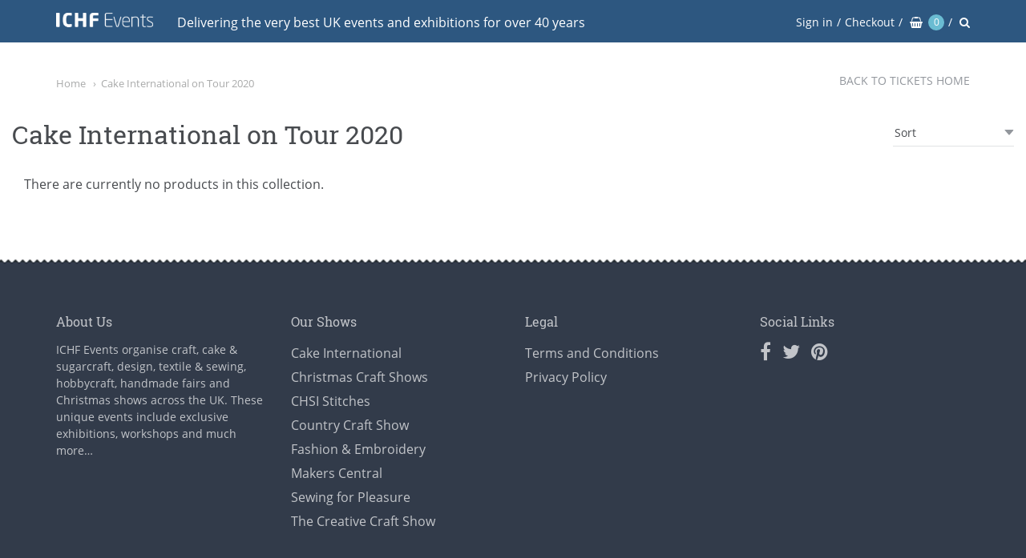

--- FILE ---
content_type: text/html; charset=utf-8
request_url: https://ticketsales.ichf.co.uk/collections/cake-international-on-tour-2020
body_size: 14026
content:
<!doctype html>



















 
<!-- Providence  Shopify theme by Empyre - http://empy.re -->
<!-- Proudly powered by Shopify - http://shopify.com -->


<html class="no-js collection cake-international-on-tour-2020" lang="en">
  <head><!--Content in content_for_header -->
<!--LayoutHub-Embed--><meta name="layouthub" /><link rel="stylesheet" type="text/css" href="[data-uri]" media="all">
<!--LH--><!--/LayoutHub-Embed-->
    
<meta charset="utf-8">
<meta http-equiv="X-UA-Compatible" content="IE=edge,chrome=1">
<meta name="viewport" content="width=device-width, initial-scale=1">
<meta name="theme-color" content="#6bbfd5">

<link rel="canonical" href="https://ticketsales.ichf.co.uk/collections/cake-international-on-tour-2020">













<title>Cake International on Tour 2020 | ICHF Events</title>





    



  <meta property="og:type" content="website">
  <meta property="og:title" content="Cake International on Tour 2020">
  <meta property="og:url" content="https://ticketsales.ichf.co.uk/collections/cake-international-on-tour-2020">
  <meta property="og:description" content="ICHF Events">


<meta property="og:site_name" content="ICHF Events">





  <meta name="twitter:card" content="summary">






    
    <link href="https://cdnjs.cloudflare.com/ajax/libs/normalize/3.0.3/normalize.min.css" rel="stylesheet" type="text/css" media="all" />
    <link href="https://cdnjs.cloudflare.com/ajax/libs/font-awesome/4.7.0/css/font-awesome.min.css" rel="stylesheet" type="text/css" media="all" />
    <link href="https://cdnjs.cloudflare.com/ajax/libs/flickity/1.2.1/flickity.min.css" rel="stylesheet" type="text/css" media="all" />
    <link href="//ticketsales.ichf.co.uk/cdn/shop/t/16/assets/theme.scss.css?v=148331657635718153611696439143" rel="stylesheet" type="text/css" media="all" />
    <link href="//ticketsales.ichf.co.uk/cdn/shop/t/16/assets/theme-custom.scss.css?v=90821076324076898821565687765" rel="stylesheet" type="text/css" media="all" />
    <link href="//ticketsales.ichf.co.uk/cdn/shop/t/16/assets/main.css?v=27123881310292353671596566924" rel="stylesheet" type="text/css" media="all" />

    
    <script type="text/javascript">
  window.Station || (window.Station = {
    App: {
      config: {
        mediumScreen: 640,
        largeScreen: 1024
      }
    },
    Theme: {
      givenName: "LIVE - ICHF Tickets",
      id: 15932784676,
      name: "Providence",
      version: "",
      config: {
        // cartType: "default",
        defaultCurrency: "GBP",
        enableMultiCurrency: false,
        moneyStyle: "money_with_currency_format",
        collection: {
          enableEvenRows: false
        },
        product: {
          enableDeepLinking: true,
          enableHighlightAddWhenSale: true,
          enableLightbox: true,
          enableQtyLimit: false,
          enableSelectAnOption: false,
          enableSetVariantFromSecondary: false,
          lightboxImageSize: null,
          primaryImageSize: "1024x1024",
          showPrimaryImageFirst: false
        }
      },
      current: {
        article: null,
        cart: {"note":null,"attributes":{},"original_total_price":0,"total_price":0,"total_discount":0,"total_weight":0.0,"item_count":0,"items":[],"requires_shipping":false,"currency":"GBP","items_subtotal_price":0,"cart_level_discount_applications":[],"checkout_charge_amount":0},
        collection: {"id":54619865124,"handle":"cake-international-on-tour-2020","title":"Cake International on Tour 2020","updated_at":"2025-07-18T10:20:26+01:00","body_html":"","published_at":"2019-07-11T16:12:29+01:00","sort_order":"best-selling","template_suffix":"","disjunctive":false,"rules":[{"column":"title","relation":"contains","condition":"Cake International On Tour 2020"}],"published_scope":"global"},
        product: null,
        template: "collection",
        templateType: "collection",
        variant: null
      },
      customerLoggedIn: false,
      shop: {
        collectionsCount: 326,
        currency: "GBP",
        defaultCurrency: "GBP",
        domain: "ticketsales.ichf.co.uk",
        locale: "en",
        moneyFormat: "£{{amount}}",
        moneyWithCurrencyFormat: "£{{amount}}",
        name: "ICHF Events",
        productsCount: 486,
        url: "https:\/\/ticketsales.ichf.co.uk"
      },
      i18n: {
        cart: {
          itemCount: {
            zero: "0 items",
            one: "1 item",
            other: "{{ count }} items"
          },
          notification: {
            productAdded: "{{ product_title }} has been added to your cart. {{ view_cart_link }}",
            viewCartLink: "View Cart"
          }
        },
        product: {
          soldOut: "Sold Out",
          unavailable: "Unavailable"
        }
      }
    }
  });
</script>
    <script src="https://cdnjs.cloudflare.com/ajax/libs/modernizr/2.8.3/modernizr.min.js" type="text/javascript"></script>
    <script src="https://cdnjs.cloudflare.com/ajax/libs/lodash.js/4.17.4/lodash.min.js" type="text/javascript"></script>
    <script src="https://cdnjs.cloudflare.com/ajax/libs/jquery/3.1.1/jquery.min.js" type="text/javascript"></script>
    <script src="//ticketsales.ichf.co.uk/cdn/shop/t/16/assets/jquery.sticky-kit.min.js?v=47432366731512411881540551164" type="text/javascript"></script>
    <script src="//ticketsales.ichf.co.uk/cdn/shop/t/16/assets/isotope.pkgd.min.js?v=96875624313649522131540545749" type="text/javascript"></script>
    <script src="//ticketsales.ichf.co.uk/cdn/shop/t/16/assets/jquery.stickybits.min.js?v=113292821722555395281541667407" type="text/javascript"></script>
    <script src="https://cdnjs.cloudflare.com/ajax/libs/velocity/1.3.1/velocity.min.js" type="text/javascript"></script>
    <script src="https://cdnjs.cloudflare.com/ajax/libs/flickity/2.0.10/flickity.pkgd.min.js" type="text/javascript"></script>
    <script src="https://cdnjs.cloudflare.com/ajax/libs/fancybox/2.1.5/jquery.fancybox.min.js" type="text/javascript"></script>
    <script src="https://cdnjs.cloudflare.com/ajax/libs/fitvids/1.1.0/jquery.fitvids.min.js" type="text/javascript"></script>
    <script src="https://cdnjs.cloudflare.com/ajax/libs/jquery-zoom/1.7.18/jquery.zoom.min.js" type="text/javascript"></script>
    <script src="https://cdnjs.cloudflare.com/ajax/libs/jquery-cookie/1.4.1/jquery.cookie.min.js" type="text/javascript"></script>
    <script src="//ticketsales.ichf.co.uk/cdn/shopifycloud/storefront/assets/themes_support/shopify_common-5f594365.js" type="text/javascript"></script>
    <script src="//ticketsales.ichf.co.uk/cdn/shop/t/16/assets/main-scripts.js?v=127613637232844621591541663264" defer="defer"></script>

    

    

    
    

    
    <script>window.performance && window.performance.mark && window.performance.mark('shopify.content_for_header.start');</script><meta name="facebook-domain-verification" content="0wm8juv66kb0fqnjmmwrg53wjhcu1j">
<meta id="shopify-digital-wallet" name="shopify-digital-wallet" content="/25057816/digital_wallets/dialog">
<meta name="shopify-checkout-api-token" content="dd48ce579dfb0db3f8de6129a7dec063">
<meta id="in-context-paypal-metadata" data-shop-id="25057816" data-venmo-supported="false" data-environment="production" data-locale="en_US" data-paypal-v4="true" data-currency="GBP">
<link rel="alternate" type="application/atom+xml" title="Feed" href="/collections/cake-international-on-tour-2020.atom" />
<link rel="alternate" type="application/json+oembed" href="https://ticketsales.ichf.co.uk/collections/cake-international-on-tour-2020.oembed">
<script async="async" src="/checkouts/internal/preloads.js?locale=en-GB"></script>
<link rel="preconnect" href="https://shop.app" crossorigin="anonymous">
<script async="async" src="https://shop.app/checkouts/internal/preloads.js?locale=en-GB&shop_id=25057816" crossorigin="anonymous"></script>
<script id="apple-pay-shop-capabilities" type="application/json">{"shopId":25057816,"countryCode":"GB","currencyCode":"GBP","merchantCapabilities":["supports3DS"],"merchantId":"gid:\/\/shopify\/Shop\/25057816","merchantName":"ICHF Events","requiredBillingContactFields":["postalAddress","email","phone"],"requiredShippingContactFields":["postalAddress","email","phone"],"shippingType":"shipping","supportedNetworks":["visa","maestro","masterCard","amex","discover","elo"],"total":{"type":"pending","label":"ICHF Events","amount":"1.00"},"shopifyPaymentsEnabled":true,"supportsSubscriptions":true}</script>
<script id="shopify-features" type="application/json">{"accessToken":"dd48ce579dfb0db3f8de6129a7dec063","betas":["rich-media-storefront-analytics"],"domain":"ticketsales.ichf.co.uk","predictiveSearch":true,"shopId":25057816,"locale":"en"}</script>
<script>var Shopify = Shopify || {};
Shopify.shop = "ichftickets-dev.myshopify.com";
Shopify.locale = "en";
Shopify.currency = {"active":"GBP","rate":"1.0"};
Shopify.country = "GB";
Shopify.theme = {"name":"LIVE - ICHF Tickets","id":15932784676,"schema_name":"Providence ","schema_version":"5.3.4","theme_store_id":null,"role":"main"};
Shopify.theme.handle = "null";
Shopify.theme.style = {"id":null,"handle":null};
Shopify.cdnHost = "ticketsales.ichf.co.uk/cdn";
Shopify.routes = Shopify.routes || {};
Shopify.routes.root = "/";</script>
<script type="module">!function(o){(o.Shopify=o.Shopify||{}).modules=!0}(window);</script>
<script>!function(o){function n(){var o=[];function n(){o.push(Array.prototype.slice.apply(arguments))}return n.q=o,n}var t=o.Shopify=o.Shopify||{};t.loadFeatures=n(),t.autoloadFeatures=n()}(window);</script>
<script>
  window.ShopifyPay = window.ShopifyPay || {};
  window.ShopifyPay.apiHost = "shop.app\/pay";
  window.ShopifyPay.redirectState = null;
</script>
<script id="shop-js-analytics" type="application/json">{"pageType":"collection"}</script>
<script defer="defer" async type="module" src="//ticketsales.ichf.co.uk/cdn/shopifycloud/shop-js/modules/v2/client.init-shop-cart-sync_BT-GjEfc.en.esm.js"></script>
<script defer="defer" async type="module" src="//ticketsales.ichf.co.uk/cdn/shopifycloud/shop-js/modules/v2/chunk.common_D58fp_Oc.esm.js"></script>
<script defer="defer" async type="module" src="//ticketsales.ichf.co.uk/cdn/shopifycloud/shop-js/modules/v2/chunk.modal_xMitdFEc.esm.js"></script>
<script type="module">
  await import("//ticketsales.ichf.co.uk/cdn/shopifycloud/shop-js/modules/v2/client.init-shop-cart-sync_BT-GjEfc.en.esm.js");
await import("//ticketsales.ichf.co.uk/cdn/shopifycloud/shop-js/modules/v2/chunk.common_D58fp_Oc.esm.js");
await import("//ticketsales.ichf.co.uk/cdn/shopifycloud/shop-js/modules/v2/chunk.modal_xMitdFEc.esm.js");

  window.Shopify.SignInWithShop?.initShopCartSync?.({"fedCMEnabled":true,"windoidEnabled":true});

</script>
<script>
  window.Shopify = window.Shopify || {};
  if (!window.Shopify.featureAssets) window.Shopify.featureAssets = {};
  window.Shopify.featureAssets['shop-js'] = {"shop-cart-sync":["modules/v2/client.shop-cart-sync_DZOKe7Ll.en.esm.js","modules/v2/chunk.common_D58fp_Oc.esm.js","modules/v2/chunk.modal_xMitdFEc.esm.js"],"init-fed-cm":["modules/v2/client.init-fed-cm_B6oLuCjv.en.esm.js","modules/v2/chunk.common_D58fp_Oc.esm.js","modules/v2/chunk.modal_xMitdFEc.esm.js"],"shop-cash-offers":["modules/v2/client.shop-cash-offers_D2sdYoxE.en.esm.js","modules/v2/chunk.common_D58fp_Oc.esm.js","modules/v2/chunk.modal_xMitdFEc.esm.js"],"shop-login-button":["modules/v2/client.shop-login-button_QeVjl5Y3.en.esm.js","modules/v2/chunk.common_D58fp_Oc.esm.js","modules/v2/chunk.modal_xMitdFEc.esm.js"],"pay-button":["modules/v2/client.pay-button_DXTOsIq6.en.esm.js","modules/v2/chunk.common_D58fp_Oc.esm.js","modules/v2/chunk.modal_xMitdFEc.esm.js"],"shop-button":["modules/v2/client.shop-button_DQZHx9pm.en.esm.js","modules/v2/chunk.common_D58fp_Oc.esm.js","modules/v2/chunk.modal_xMitdFEc.esm.js"],"avatar":["modules/v2/client.avatar_BTnouDA3.en.esm.js"],"init-windoid":["modules/v2/client.init-windoid_CR1B-cfM.en.esm.js","modules/v2/chunk.common_D58fp_Oc.esm.js","modules/v2/chunk.modal_xMitdFEc.esm.js"],"init-shop-for-new-customer-accounts":["modules/v2/client.init-shop-for-new-customer-accounts_C_vY_xzh.en.esm.js","modules/v2/client.shop-login-button_QeVjl5Y3.en.esm.js","modules/v2/chunk.common_D58fp_Oc.esm.js","modules/v2/chunk.modal_xMitdFEc.esm.js"],"init-shop-email-lookup-coordinator":["modules/v2/client.init-shop-email-lookup-coordinator_BI7n9ZSv.en.esm.js","modules/v2/chunk.common_D58fp_Oc.esm.js","modules/v2/chunk.modal_xMitdFEc.esm.js"],"init-shop-cart-sync":["modules/v2/client.init-shop-cart-sync_BT-GjEfc.en.esm.js","modules/v2/chunk.common_D58fp_Oc.esm.js","modules/v2/chunk.modal_xMitdFEc.esm.js"],"shop-toast-manager":["modules/v2/client.shop-toast-manager_DiYdP3xc.en.esm.js","modules/v2/chunk.common_D58fp_Oc.esm.js","modules/v2/chunk.modal_xMitdFEc.esm.js"],"init-customer-accounts":["modules/v2/client.init-customer-accounts_D9ZNqS-Q.en.esm.js","modules/v2/client.shop-login-button_QeVjl5Y3.en.esm.js","modules/v2/chunk.common_D58fp_Oc.esm.js","modules/v2/chunk.modal_xMitdFEc.esm.js"],"init-customer-accounts-sign-up":["modules/v2/client.init-customer-accounts-sign-up_iGw4briv.en.esm.js","modules/v2/client.shop-login-button_QeVjl5Y3.en.esm.js","modules/v2/chunk.common_D58fp_Oc.esm.js","modules/v2/chunk.modal_xMitdFEc.esm.js"],"shop-follow-button":["modules/v2/client.shop-follow-button_CqMgW2wH.en.esm.js","modules/v2/chunk.common_D58fp_Oc.esm.js","modules/v2/chunk.modal_xMitdFEc.esm.js"],"checkout-modal":["modules/v2/client.checkout-modal_xHeaAweL.en.esm.js","modules/v2/chunk.common_D58fp_Oc.esm.js","modules/v2/chunk.modal_xMitdFEc.esm.js"],"shop-login":["modules/v2/client.shop-login_D91U-Q7h.en.esm.js","modules/v2/chunk.common_D58fp_Oc.esm.js","modules/v2/chunk.modal_xMitdFEc.esm.js"],"lead-capture":["modules/v2/client.lead-capture_BJmE1dJe.en.esm.js","modules/v2/chunk.common_D58fp_Oc.esm.js","modules/v2/chunk.modal_xMitdFEc.esm.js"],"payment-terms":["modules/v2/client.payment-terms_Ci9AEqFq.en.esm.js","modules/v2/chunk.common_D58fp_Oc.esm.js","modules/v2/chunk.modal_xMitdFEc.esm.js"]};
</script>
<script>(function() {
  var isLoaded = false;
  function asyncLoad() {
    if (isLoaded) return;
    isLoaded = true;
    var urls = ["https:\/\/app.layouthub.com\/shopify\/layouthub.js?shop=ichftickets-dev.myshopify.com","\/\/cdn.shopify.com\/proxy\/5ff08810b7c7dca9122b81bc20d7e172d9b8a3880f08157983dabef00530ccb1\/api.goaffpro.com\/loader.js?shop=ichftickets-dev.myshopify.com\u0026sp-cache-control=cHVibGljLCBtYXgtYWdlPTkwMA"];
    for (var i = 0; i < urls.length; i++) {
      var s = document.createElement('script');
      s.type = 'text/javascript';
      s.async = true;
      s.src = urls[i];
      var x = document.getElementsByTagName('script')[0];
      x.parentNode.insertBefore(s, x);
    }
  };
  if(window.attachEvent) {
    window.attachEvent('onload', asyncLoad);
  } else {
    window.addEventListener('load', asyncLoad, false);
  }
})();</script>
<script id="__st">var __st={"a":25057816,"offset":0,"reqid":"bf3780d2-9d50-459e-bc84-6df203526506-1769436818","pageurl":"ticketsales.ichf.co.uk\/collections\/cake-international-on-tour-2020","u":"fd3f9faed9fb","p":"collection","rtyp":"collection","rid":54619865124};</script>
<script>window.ShopifyPaypalV4VisibilityTracking = true;</script>
<script id="captcha-bootstrap">!function(){'use strict';const t='contact',e='account',n='new_comment',o=[[t,t],['blogs',n],['comments',n],[t,'customer']],c=[[e,'customer_login'],[e,'guest_login'],[e,'recover_customer_password'],[e,'create_customer']],r=t=>t.map((([t,e])=>`form[action*='/${t}']:not([data-nocaptcha='true']) input[name='form_type'][value='${e}']`)).join(','),a=t=>()=>t?[...document.querySelectorAll(t)].map((t=>t.form)):[];function s(){const t=[...o],e=r(t);return a(e)}const i='password',u='form_key',d=['recaptcha-v3-token','g-recaptcha-response','h-captcha-response',i],f=()=>{try{return window.sessionStorage}catch{return}},m='__shopify_v',_=t=>t.elements[u];function p(t,e,n=!1){try{const o=window.sessionStorage,c=JSON.parse(o.getItem(e)),{data:r}=function(t){const{data:e,action:n}=t;return t[m]||n?{data:e,action:n}:{data:t,action:n}}(c);for(const[e,n]of Object.entries(r))t.elements[e]&&(t.elements[e].value=n);n&&o.removeItem(e)}catch(o){console.error('form repopulation failed',{error:o})}}const l='form_type',E='cptcha';function T(t){t.dataset[E]=!0}const w=window,h=w.document,L='Shopify',v='ce_forms',y='captcha';let A=!1;((t,e)=>{const n=(g='f06e6c50-85a8-45c8-87d0-21a2b65856fe',I='https://cdn.shopify.com/shopifycloud/storefront-forms-hcaptcha/ce_storefront_forms_captcha_hcaptcha.v1.5.2.iife.js',D={infoText:'Protected by hCaptcha',privacyText:'Privacy',termsText:'Terms'},(t,e,n)=>{const o=w[L][v],c=o.bindForm;if(c)return c(t,g,e,D).then(n);var r;o.q.push([[t,g,e,D],n]),r=I,A||(h.body.append(Object.assign(h.createElement('script'),{id:'captcha-provider',async:!0,src:r})),A=!0)});var g,I,D;w[L]=w[L]||{},w[L][v]=w[L][v]||{},w[L][v].q=[],w[L][y]=w[L][y]||{},w[L][y].protect=function(t,e){n(t,void 0,e),T(t)},Object.freeze(w[L][y]),function(t,e,n,w,h,L){const[v,y,A,g]=function(t,e,n){const i=e?o:[],u=t?c:[],d=[...i,...u],f=r(d),m=r(i),_=r(d.filter((([t,e])=>n.includes(e))));return[a(f),a(m),a(_),s()]}(w,h,L),I=t=>{const e=t.target;return e instanceof HTMLFormElement?e:e&&e.form},D=t=>v().includes(t);t.addEventListener('submit',(t=>{const e=I(t);if(!e)return;const n=D(e)&&!e.dataset.hcaptchaBound&&!e.dataset.recaptchaBound,o=_(e),c=g().includes(e)&&(!o||!o.value);(n||c)&&t.preventDefault(),c&&!n&&(function(t){try{if(!f())return;!function(t){const e=f();if(!e)return;const n=_(t);if(!n)return;const o=n.value;o&&e.removeItem(o)}(t);const e=Array.from(Array(32),(()=>Math.random().toString(36)[2])).join('');!function(t,e){_(t)||t.append(Object.assign(document.createElement('input'),{type:'hidden',name:u})),t.elements[u].value=e}(t,e),function(t,e){const n=f();if(!n)return;const o=[...t.querySelectorAll(`input[type='${i}']`)].map((({name:t})=>t)),c=[...d,...o],r={};for(const[a,s]of new FormData(t).entries())c.includes(a)||(r[a]=s);n.setItem(e,JSON.stringify({[m]:1,action:t.action,data:r}))}(t,e)}catch(e){console.error('failed to persist form',e)}}(e),e.submit())}));const S=(t,e)=>{t&&!t.dataset[E]&&(n(t,e.some((e=>e===t))),T(t))};for(const o of['focusin','change'])t.addEventListener(o,(t=>{const e=I(t);D(e)&&S(e,y())}));const B=e.get('form_key'),M=e.get(l),P=B&&M;t.addEventListener('DOMContentLoaded',(()=>{const t=y();if(P)for(const e of t)e.elements[l].value===M&&p(e,B);[...new Set([...A(),...v().filter((t=>'true'===t.dataset.shopifyCaptcha))])].forEach((e=>S(e,t)))}))}(h,new URLSearchParams(w.location.search),n,t,e,['guest_login'])})(!0,!0)}();</script>
<script integrity="sha256-4kQ18oKyAcykRKYeNunJcIwy7WH5gtpwJnB7kiuLZ1E=" data-source-attribution="shopify.loadfeatures" defer="defer" src="//ticketsales.ichf.co.uk/cdn/shopifycloud/storefront/assets/storefront/load_feature-a0a9edcb.js" crossorigin="anonymous"></script>
<script crossorigin="anonymous" defer="defer" src="//ticketsales.ichf.co.uk/cdn/shopifycloud/storefront/assets/shopify_pay/storefront-65b4c6d7.js?v=20250812"></script>
<script data-source-attribution="shopify.dynamic_checkout.dynamic.init">var Shopify=Shopify||{};Shopify.PaymentButton=Shopify.PaymentButton||{isStorefrontPortableWallets:!0,init:function(){window.Shopify.PaymentButton.init=function(){};var t=document.createElement("script");t.src="https://ticketsales.ichf.co.uk/cdn/shopifycloud/portable-wallets/latest/portable-wallets.en.js",t.type="module",document.head.appendChild(t)}};
</script>
<script data-source-attribution="shopify.dynamic_checkout.buyer_consent">
  function portableWalletsHideBuyerConsent(e){var t=document.getElementById("shopify-buyer-consent"),n=document.getElementById("shopify-subscription-policy-button");t&&n&&(t.classList.add("hidden"),t.setAttribute("aria-hidden","true"),n.removeEventListener("click",e))}function portableWalletsShowBuyerConsent(e){var t=document.getElementById("shopify-buyer-consent"),n=document.getElementById("shopify-subscription-policy-button");t&&n&&(t.classList.remove("hidden"),t.removeAttribute("aria-hidden"),n.addEventListener("click",e))}window.Shopify?.PaymentButton&&(window.Shopify.PaymentButton.hideBuyerConsent=portableWalletsHideBuyerConsent,window.Shopify.PaymentButton.showBuyerConsent=portableWalletsShowBuyerConsent);
</script>
<script data-source-attribution="shopify.dynamic_checkout.cart.bootstrap">document.addEventListener("DOMContentLoaded",(function(){function t(){return document.querySelector("shopify-accelerated-checkout-cart, shopify-accelerated-checkout")}if(t())Shopify.PaymentButton.init();else{new MutationObserver((function(e,n){t()&&(Shopify.PaymentButton.init(),n.disconnect())})).observe(document.body,{childList:!0,subtree:!0})}}));
</script>
<link id="shopify-accelerated-checkout-styles" rel="stylesheet" media="screen" href="https://ticketsales.ichf.co.uk/cdn/shopifycloud/portable-wallets/latest/accelerated-checkout-backwards-compat.css" crossorigin="anonymous">
<style id="shopify-accelerated-checkout-cart">
        #shopify-buyer-consent {
  margin-top: 1em;
  display: inline-block;
  width: 100%;
}

#shopify-buyer-consent.hidden {
  display: none;
}

#shopify-subscription-policy-button {
  background: none;
  border: none;
  padding: 0;
  text-decoration: underline;
  font-size: inherit;
  cursor: pointer;
}

#shopify-subscription-policy-button::before {
  box-shadow: none;
}

      </style>

<script>window.performance && window.performance.mark && window.performance.mark('shopify.content_for_header.end');</script>
  <link href="https://monorail-edge.shopifysvc.com" rel="dns-prefetch">
<script>(function(){if ("sendBeacon" in navigator && "performance" in window) {try {var session_token_from_headers = performance.getEntriesByType('navigation')[0].serverTiming.find(x => x.name == '_s').description;} catch {var session_token_from_headers = undefined;}var session_cookie_matches = document.cookie.match(/_shopify_s=([^;]*)/);var session_token_from_cookie = session_cookie_matches && session_cookie_matches.length === 2 ? session_cookie_matches[1] : "";var session_token = session_token_from_headers || session_token_from_cookie || "";function handle_abandonment_event(e) {var entries = performance.getEntries().filter(function(entry) {return /monorail-edge.shopifysvc.com/.test(entry.name);});if (!window.abandonment_tracked && entries.length === 0) {window.abandonment_tracked = true;var currentMs = Date.now();var navigation_start = performance.timing.navigationStart;var payload = {shop_id: 25057816,url: window.location.href,navigation_start,duration: currentMs - navigation_start,session_token,page_type: "collection"};window.navigator.sendBeacon("https://monorail-edge.shopifysvc.com/v1/produce", JSON.stringify({schema_id: "online_store_buyer_site_abandonment/1.1",payload: payload,metadata: {event_created_at_ms: currentMs,event_sent_at_ms: currentMs}}));}}window.addEventListener('pagehide', handle_abandonment_event);}}());</script>
<script id="web-pixels-manager-setup">(function e(e,d,r,n,o){if(void 0===o&&(o={}),!Boolean(null===(a=null===(i=window.Shopify)||void 0===i?void 0:i.analytics)||void 0===a?void 0:a.replayQueue)){var i,a;window.Shopify=window.Shopify||{};var t=window.Shopify;t.analytics=t.analytics||{};var s=t.analytics;s.replayQueue=[],s.publish=function(e,d,r){return s.replayQueue.push([e,d,r]),!0};try{self.performance.mark("wpm:start")}catch(e){}var l=function(){var e={modern:/Edge?\/(1{2}[4-9]|1[2-9]\d|[2-9]\d{2}|\d{4,})\.\d+(\.\d+|)|Firefox\/(1{2}[4-9]|1[2-9]\d|[2-9]\d{2}|\d{4,})\.\d+(\.\d+|)|Chrom(ium|e)\/(9{2}|\d{3,})\.\d+(\.\d+|)|(Maci|X1{2}).+ Version\/(15\.\d+|(1[6-9]|[2-9]\d|\d{3,})\.\d+)([,.]\d+|)( \(\w+\)|)( Mobile\/\w+|) Safari\/|Chrome.+OPR\/(9{2}|\d{3,})\.\d+\.\d+|(CPU[ +]OS|iPhone[ +]OS|CPU[ +]iPhone|CPU IPhone OS|CPU iPad OS)[ +]+(15[._]\d+|(1[6-9]|[2-9]\d|\d{3,})[._]\d+)([._]\d+|)|Android:?[ /-](13[3-9]|1[4-9]\d|[2-9]\d{2}|\d{4,})(\.\d+|)(\.\d+|)|Android.+Firefox\/(13[5-9]|1[4-9]\d|[2-9]\d{2}|\d{4,})\.\d+(\.\d+|)|Android.+Chrom(ium|e)\/(13[3-9]|1[4-9]\d|[2-9]\d{2}|\d{4,})\.\d+(\.\d+|)|SamsungBrowser\/([2-9]\d|\d{3,})\.\d+/,legacy:/Edge?\/(1[6-9]|[2-9]\d|\d{3,})\.\d+(\.\d+|)|Firefox\/(5[4-9]|[6-9]\d|\d{3,})\.\d+(\.\d+|)|Chrom(ium|e)\/(5[1-9]|[6-9]\d|\d{3,})\.\d+(\.\d+|)([\d.]+$|.*Safari\/(?![\d.]+ Edge\/[\d.]+$))|(Maci|X1{2}).+ Version\/(10\.\d+|(1[1-9]|[2-9]\d|\d{3,})\.\d+)([,.]\d+|)( \(\w+\)|)( Mobile\/\w+|) Safari\/|Chrome.+OPR\/(3[89]|[4-9]\d|\d{3,})\.\d+\.\d+|(CPU[ +]OS|iPhone[ +]OS|CPU[ +]iPhone|CPU IPhone OS|CPU iPad OS)[ +]+(10[._]\d+|(1[1-9]|[2-9]\d|\d{3,})[._]\d+)([._]\d+|)|Android:?[ /-](13[3-9]|1[4-9]\d|[2-9]\d{2}|\d{4,})(\.\d+|)(\.\d+|)|Mobile Safari.+OPR\/([89]\d|\d{3,})\.\d+\.\d+|Android.+Firefox\/(13[5-9]|1[4-9]\d|[2-9]\d{2}|\d{4,})\.\d+(\.\d+|)|Android.+Chrom(ium|e)\/(13[3-9]|1[4-9]\d|[2-9]\d{2}|\d{4,})\.\d+(\.\d+|)|Android.+(UC? ?Browser|UCWEB|U3)[ /]?(15\.([5-9]|\d{2,})|(1[6-9]|[2-9]\d|\d{3,})\.\d+)\.\d+|SamsungBrowser\/(5\.\d+|([6-9]|\d{2,})\.\d+)|Android.+MQ{2}Browser\/(14(\.(9|\d{2,})|)|(1[5-9]|[2-9]\d|\d{3,})(\.\d+|))(\.\d+|)|K[Aa][Ii]OS\/(3\.\d+|([4-9]|\d{2,})\.\d+)(\.\d+|)/},d=e.modern,r=e.legacy,n=navigator.userAgent;return n.match(d)?"modern":n.match(r)?"legacy":"unknown"}(),u="modern"===l?"modern":"legacy",c=(null!=n?n:{modern:"",legacy:""})[u],f=function(e){return[e.baseUrl,"/wpm","/b",e.hashVersion,"modern"===e.buildTarget?"m":"l",".js"].join("")}({baseUrl:d,hashVersion:r,buildTarget:u}),m=function(e){var d=e.version,r=e.bundleTarget,n=e.surface,o=e.pageUrl,i=e.monorailEndpoint;return{emit:function(e){var a=e.status,t=e.errorMsg,s=(new Date).getTime(),l=JSON.stringify({metadata:{event_sent_at_ms:s},events:[{schema_id:"web_pixels_manager_load/3.1",payload:{version:d,bundle_target:r,page_url:o,status:a,surface:n,error_msg:t},metadata:{event_created_at_ms:s}}]});if(!i)return console&&console.warn&&console.warn("[Web Pixels Manager] No Monorail endpoint provided, skipping logging."),!1;try{return self.navigator.sendBeacon.bind(self.navigator)(i,l)}catch(e){}var u=new XMLHttpRequest;try{return u.open("POST",i,!0),u.setRequestHeader("Content-Type","text/plain"),u.send(l),!0}catch(e){return console&&console.warn&&console.warn("[Web Pixels Manager] Got an unhandled error while logging to Monorail."),!1}}}}({version:r,bundleTarget:l,surface:e.surface,pageUrl:self.location.href,monorailEndpoint:e.monorailEndpoint});try{o.browserTarget=l,function(e){var d=e.src,r=e.async,n=void 0===r||r,o=e.onload,i=e.onerror,a=e.sri,t=e.scriptDataAttributes,s=void 0===t?{}:t,l=document.createElement("script"),u=document.querySelector("head"),c=document.querySelector("body");if(l.async=n,l.src=d,a&&(l.integrity=a,l.crossOrigin="anonymous"),s)for(var f in s)if(Object.prototype.hasOwnProperty.call(s,f))try{l.dataset[f]=s[f]}catch(e){}if(o&&l.addEventListener("load",o),i&&l.addEventListener("error",i),u)u.appendChild(l);else{if(!c)throw new Error("Did not find a head or body element to append the script");c.appendChild(l)}}({src:f,async:!0,onload:function(){if(!function(){var e,d;return Boolean(null===(d=null===(e=window.Shopify)||void 0===e?void 0:e.analytics)||void 0===d?void 0:d.initialized)}()){var d=window.webPixelsManager.init(e)||void 0;if(d){var r=window.Shopify.analytics;r.replayQueue.forEach((function(e){var r=e[0],n=e[1],o=e[2];d.publishCustomEvent(r,n,o)})),r.replayQueue=[],r.publish=d.publishCustomEvent,r.visitor=d.visitor,r.initialized=!0}}},onerror:function(){return m.emit({status:"failed",errorMsg:"".concat(f," has failed to load")})},sri:function(e){var d=/^sha384-[A-Za-z0-9+/=]+$/;return"string"==typeof e&&d.test(e)}(c)?c:"",scriptDataAttributes:o}),m.emit({status:"loading"})}catch(e){m.emit({status:"failed",errorMsg:(null==e?void 0:e.message)||"Unknown error"})}}})({shopId: 25057816,storefrontBaseUrl: "https://ticketsales.ichf.co.uk",extensionsBaseUrl: "https://extensions.shopifycdn.com/cdn/shopifycloud/web-pixels-manager",monorailEndpoint: "https://monorail-edge.shopifysvc.com/unstable/produce_batch",surface: "storefront-renderer",enabledBetaFlags: ["2dca8a86"],webPixelsConfigList: [{"id":"2627207543","configuration":"{\"shop\":\"ichftickets-dev.myshopify.com\",\"cookie_duration\":\"604800\",\"first_touch_or_last\":\"last_touch\",\"goaffpro_identifiers\":\"gfp_ref,ref,aff,wpam_id,click_id\",\"ignore_ad_clicks\":\"false\"}","eventPayloadVersion":"v1","runtimeContext":"STRICT","scriptVersion":"a74598cb423e21a6befc33d5db5fba42","type":"APP","apiClientId":2744533,"privacyPurposes":["ANALYTICS","MARKETING"],"dataSharingAdjustments":{"protectedCustomerApprovalScopes":["read_customer_address","read_customer_email","read_customer_name","read_customer_personal_data","read_customer_phone"]}},{"id":"2329772407","configuration":"{\"pixelCode\":\"D2VBG3BC77UEPCPIMEEG\"}","eventPayloadVersion":"v1","runtimeContext":"STRICT","scriptVersion":"22e92c2ad45662f435e4801458fb78cc","type":"APP","apiClientId":4383523,"privacyPurposes":["ANALYTICS","MARKETING","SALE_OF_DATA"],"dataSharingAdjustments":{"protectedCustomerApprovalScopes":["read_customer_address","read_customer_email","read_customer_name","read_customer_personal_data","read_customer_phone"]}},{"id":"307822628","configuration":"{\"config\":\"{\\\"pixel_id\\\":\\\"G-9LY7BNYLEC\\\",\\\"gtag_events\\\":[{\\\"type\\\":\\\"begin_checkout\\\",\\\"action_label\\\":\\\"G-9LY7BNYLEC\\\"},{\\\"type\\\":\\\"search\\\",\\\"action_label\\\":\\\"G-9LY7BNYLEC\\\"},{\\\"type\\\":\\\"view_item\\\",\\\"action_label\\\":\\\"G-9LY7BNYLEC\\\"},{\\\"type\\\":\\\"purchase\\\",\\\"action_label\\\":\\\"G-9LY7BNYLEC\\\"},{\\\"type\\\":\\\"page_view\\\",\\\"action_label\\\":\\\"G-9LY7BNYLEC\\\"},{\\\"type\\\":\\\"add_payment_info\\\",\\\"action_label\\\":\\\"G-9LY7BNYLEC\\\"},{\\\"type\\\":\\\"add_to_cart\\\",\\\"action_label\\\":\\\"G-9LY7BNYLEC\\\"}],\\\"enable_monitoring_mode\\\":false}\"}","eventPayloadVersion":"v1","runtimeContext":"OPEN","scriptVersion":"b2a88bafab3e21179ed38636efcd8a93","type":"APP","apiClientId":1780363,"privacyPurposes":[],"dataSharingAdjustments":{"protectedCustomerApprovalScopes":["read_customer_address","read_customer_email","read_customer_name","read_customer_personal_data","read_customer_phone"]}},{"id":"81002532","configuration":"{\"pixel_id\":\"2204176479863734\",\"pixel_type\":\"facebook_pixel\",\"metaapp_system_user_token\":\"-\"}","eventPayloadVersion":"v1","runtimeContext":"OPEN","scriptVersion":"ca16bc87fe92b6042fbaa3acc2fbdaa6","type":"APP","apiClientId":2329312,"privacyPurposes":["ANALYTICS","MARKETING","SALE_OF_DATA"],"dataSharingAdjustments":{"protectedCustomerApprovalScopes":["read_customer_address","read_customer_email","read_customer_name","read_customer_personal_data","read_customer_phone"]}},{"id":"shopify-app-pixel","configuration":"{}","eventPayloadVersion":"v1","runtimeContext":"STRICT","scriptVersion":"0450","apiClientId":"shopify-pixel","type":"APP","privacyPurposes":["ANALYTICS","MARKETING"]},{"id":"shopify-custom-pixel","eventPayloadVersion":"v1","runtimeContext":"LAX","scriptVersion":"0450","apiClientId":"shopify-pixel","type":"CUSTOM","privacyPurposes":["ANALYTICS","MARKETING"]}],isMerchantRequest: false,initData: {"shop":{"name":"ICHF Events","paymentSettings":{"currencyCode":"GBP"},"myshopifyDomain":"ichftickets-dev.myshopify.com","countryCode":"GB","storefrontUrl":"https:\/\/ticketsales.ichf.co.uk"},"customer":null,"cart":null,"checkout":null,"productVariants":[],"purchasingCompany":null},},"https://ticketsales.ichf.co.uk/cdn","fcfee988w5aeb613cpc8e4bc33m6693e112",{"modern":"","legacy":""},{"shopId":"25057816","storefrontBaseUrl":"https:\/\/ticketsales.ichf.co.uk","extensionBaseUrl":"https:\/\/extensions.shopifycdn.com\/cdn\/shopifycloud\/web-pixels-manager","surface":"storefront-renderer","enabledBetaFlags":"[\"2dca8a86\"]","isMerchantRequest":"false","hashVersion":"fcfee988w5aeb613cpc8e4bc33m6693e112","publish":"custom","events":"[[\"page_viewed\",{}],[\"collection_viewed\",{\"collection\":{\"id\":\"54619865124\",\"title\":\"Cake International on Tour 2020\",\"productVariants\":[]}}]]"});</script><script>
  window.ShopifyAnalytics = window.ShopifyAnalytics || {};
  window.ShopifyAnalytics.meta = window.ShopifyAnalytics.meta || {};
  window.ShopifyAnalytics.meta.currency = 'GBP';
  var meta = {"products":[],"page":{"pageType":"collection","resourceType":"collection","resourceId":54619865124,"requestId":"bf3780d2-9d50-459e-bc84-6df203526506-1769436818"}};
  for (var attr in meta) {
    window.ShopifyAnalytics.meta[attr] = meta[attr];
  }
</script>
<script class="analytics">
  (function () {
    var customDocumentWrite = function(content) {
      var jquery = null;

      if (window.jQuery) {
        jquery = window.jQuery;
      } else if (window.Checkout && window.Checkout.$) {
        jquery = window.Checkout.$;
      }

      if (jquery) {
        jquery('body').append(content);
      }
    };

    var hasLoggedConversion = function(token) {
      if (token) {
        return document.cookie.indexOf('loggedConversion=' + token) !== -1;
      }
      return false;
    }

    var setCookieIfConversion = function(token) {
      if (token) {
        var twoMonthsFromNow = new Date(Date.now());
        twoMonthsFromNow.setMonth(twoMonthsFromNow.getMonth() + 2);

        document.cookie = 'loggedConversion=' + token + '; expires=' + twoMonthsFromNow;
      }
    }

    var trekkie = window.ShopifyAnalytics.lib = window.trekkie = window.trekkie || [];
    if (trekkie.integrations) {
      return;
    }
    trekkie.methods = [
      'identify',
      'page',
      'ready',
      'track',
      'trackForm',
      'trackLink'
    ];
    trekkie.factory = function(method) {
      return function() {
        var args = Array.prototype.slice.call(arguments);
        args.unshift(method);
        trekkie.push(args);
        return trekkie;
      };
    };
    for (var i = 0; i < trekkie.methods.length; i++) {
      var key = trekkie.methods[i];
      trekkie[key] = trekkie.factory(key);
    }
    trekkie.load = function(config) {
      trekkie.config = config || {};
      trekkie.config.initialDocumentCookie = document.cookie;
      var first = document.getElementsByTagName('script')[0];
      var script = document.createElement('script');
      script.type = 'text/javascript';
      script.onerror = function(e) {
        var scriptFallback = document.createElement('script');
        scriptFallback.type = 'text/javascript';
        scriptFallback.onerror = function(error) {
                var Monorail = {
      produce: function produce(monorailDomain, schemaId, payload) {
        var currentMs = new Date().getTime();
        var event = {
          schema_id: schemaId,
          payload: payload,
          metadata: {
            event_created_at_ms: currentMs,
            event_sent_at_ms: currentMs
          }
        };
        return Monorail.sendRequest("https://" + monorailDomain + "/v1/produce", JSON.stringify(event));
      },
      sendRequest: function sendRequest(endpointUrl, payload) {
        // Try the sendBeacon API
        if (window && window.navigator && typeof window.navigator.sendBeacon === 'function' && typeof window.Blob === 'function' && !Monorail.isIos12()) {
          var blobData = new window.Blob([payload], {
            type: 'text/plain'
          });

          if (window.navigator.sendBeacon(endpointUrl, blobData)) {
            return true;
          } // sendBeacon was not successful

        } // XHR beacon

        var xhr = new XMLHttpRequest();

        try {
          xhr.open('POST', endpointUrl);
          xhr.setRequestHeader('Content-Type', 'text/plain');
          xhr.send(payload);
        } catch (e) {
          console.log(e);
        }

        return false;
      },
      isIos12: function isIos12() {
        return window.navigator.userAgent.lastIndexOf('iPhone; CPU iPhone OS 12_') !== -1 || window.navigator.userAgent.lastIndexOf('iPad; CPU OS 12_') !== -1;
      }
    };
    Monorail.produce('monorail-edge.shopifysvc.com',
      'trekkie_storefront_load_errors/1.1',
      {shop_id: 25057816,
      theme_id: 15932784676,
      app_name: "storefront",
      context_url: window.location.href,
      source_url: "//ticketsales.ichf.co.uk/cdn/s/trekkie.storefront.8d95595f799fbf7e1d32231b9a28fd43b70c67d3.min.js"});

        };
        scriptFallback.async = true;
        scriptFallback.src = '//ticketsales.ichf.co.uk/cdn/s/trekkie.storefront.8d95595f799fbf7e1d32231b9a28fd43b70c67d3.min.js';
        first.parentNode.insertBefore(scriptFallback, first);
      };
      script.async = true;
      script.src = '//ticketsales.ichf.co.uk/cdn/s/trekkie.storefront.8d95595f799fbf7e1d32231b9a28fd43b70c67d3.min.js';
      first.parentNode.insertBefore(script, first);
    };
    trekkie.load(
      {"Trekkie":{"appName":"storefront","development":false,"defaultAttributes":{"shopId":25057816,"isMerchantRequest":null,"themeId":15932784676,"themeCityHash":"4891528183049949525","contentLanguage":"en","currency":"GBP"},"isServerSideCookieWritingEnabled":true,"monorailRegion":"shop_domain","enabledBetaFlags":["65f19447"]},"Session Attribution":{},"S2S":{"facebookCapiEnabled":true,"source":"trekkie-storefront-renderer","apiClientId":580111}}
    );

    var loaded = false;
    trekkie.ready(function() {
      if (loaded) return;
      loaded = true;

      window.ShopifyAnalytics.lib = window.trekkie;

      var originalDocumentWrite = document.write;
      document.write = customDocumentWrite;
      try { window.ShopifyAnalytics.merchantGoogleAnalytics.call(this); } catch(error) {};
      document.write = originalDocumentWrite;

      window.ShopifyAnalytics.lib.page(null,{"pageType":"collection","resourceType":"collection","resourceId":54619865124,"requestId":"bf3780d2-9d50-459e-bc84-6df203526506-1769436818","shopifyEmitted":true});

      var match = window.location.pathname.match(/checkouts\/(.+)\/(thank_you|post_purchase)/)
      var token = match? match[1]: undefined;
      if (!hasLoggedConversion(token)) {
        setCookieIfConversion(token);
        window.ShopifyAnalytics.lib.track("Viewed Product Category",{"currency":"GBP","category":"Collection: cake-international-on-tour-2020","collectionName":"cake-international-on-tour-2020","collectionId":54619865124,"nonInteraction":true},undefined,undefined,{"shopifyEmitted":true});
      }
    });


        var eventsListenerScript = document.createElement('script');
        eventsListenerScript.async = true;
        eventsListenerScript.src = "//ticketsales.ichf.co.uk/cdn/shopifycloud/storefront/assets/shop_events_listener-3da45d37.js";
        document.getElementsByTagName('head')[0].appendChild(eventsListenerScript);

})();</script>
<script
  defer
  src="https://ticketsales.ichf.co.uk/cdn/shopifycloud/perf-kit/shopify-perf-kit-3.0.4.min.js"
  data-application="storefront-renderer"
  data-shop-id="25057816"
  data-render-region="gcp-us-east1"
  data-page-type="collection"
  data-theme-instance-id="15932784676"
  data-theme-name="Providence "
  data-theme-version="5.3.4"
  data-monorail-region="shop_domain"
  data-resource-timing-sampling-rate="10"
  data-shs="true"
  data-shs-beacon="true"
  data-shs-export-with-fetch="true"
  data-shs-logs-sample-rate="1"
  data-shs-beacon-endpoint="https://ticketsales.ichf.co.uk/api/collect"
></script>
</head>

  
  <body>
    <div id="fb-root"></div>
<script>(function(d, s, id) {
  var js, fjs = d.getElementsByTagName(s)[0];
  if (d.getElementById(id)) return;
  js = d.createElement(s); js.id = id;
  js.src = "//connect.facebook.net/en_US/sdk.js#xfbml=1&version=v2.5";
  fjs.parentNode.insertBefore(js, fjs);
}(document, 'script', 'facebook-jssdk'));</script>

    
    <div id="shopify-section-announcement-bar" class="shopify-section">




</div>

    
    <div id="shopify-section-header" class="shopify-section">


<div class="column-screen" data-section-id="header" data-section-type="header">

  
  

  <div id="top-bar-search">
    <div class="container">
      <div class="row">
        <form name="search" action="/search">
          <input class="search-text text-center" type="search" name="q" placeholder="To search type and hit enter...">
        </form>
      </div>
    </div>
  </div>
  <div id="top-bar">
    <header class="header">
      <div class="container">
        <div class="row">
          <div class="header__l-side">
            <div class="header__logo">
              <h1 class="visually-hidden">ICHF Events</h1>
              
                
                <a href="/" title="ICHF Events">
                  <img src="//ticketsales.ichf.co.uk/cdn/shop/files/logo_ichf_250x.png?v=1613521851" srcset="//ticketsales.ichf.co.uk/cdn/shop/files/logo_ichf_250x.png?v=1613521851 1x, //ticketsales.ichf.co.uk/cdn/shop/files/logo_ichf_250x@2x.png?v=1613521851 2x" alt="ICHF Events" itemprop="logo">
                </a>
              
              
                <p class="brand-tagline">
                  Delivering the very best UK events and exhibitions for over 40 years
                </p>
              
            </div>
          </div>
          <div class="header__r-side">
            
            
            
            

            
            
            
            <div class="session section">
              
                <a href="/account/login" class='login' id="customer_login_link">Sign in</a>
                <a href="/account/login" class="login-link"><span class="fa fa-user"></span></a>
              
            </div>
            
            

            
            

            
            
            <a class="checkout section" href="/checkout">Checkout</a>
            


            
            
            <div class="cart section">
              

              

              

              

              <span class="cart-badge empty">
                <a href="/cart"><i class="fa fa-shopping-basket"></i><span class="badge cart-item-count">0</span></a>
              </span>

              
            </div>
            

            
            
            <div class="search section">
              <a href="/search" data-toggle-top-bar-search><i class="fa fa-search"></i></a>
            </div>
            
          </div>
        </div>
      </div>
    </header>
  </div>
</div>

</div>

    
    <div id="app-body">
      <div id="app-body-inner">
        <!--LayoutHub-Workspace-Start-->







<div class="container">
  <div class="row row--cb">
    <nav class="breadcrumbs " role="navigation" aria-label="breadcrumbs">

      
      <a href="https://ticketsales.ichf.co.uk" title="Home">Home</a>

      
      

      
      
<a href="/collections/cake-international-on-tour-2020" title="Cake International on Tour 2020">Cake International on Tour 2020</a>

      
      

      
      

    </nav>
    <a class="back-to-home" href="https://ticketsales.ichf.co.uk">Back to tickets home</a>
  </div>
</div>













<div id="content-wrap" style="margin-bottom:80px;">
  
  <section>
    <main role="main">


<div id="shopify-section-collection-template" class="shopify-section">












<div class=" column-max" data-section-id="collection-template" data-section-type="collection-template">

  
  





<header class="page-header row">
  <div class="large-6 columns">
    <h1 class="title" data-default-text="Cake International on Tour 2020">Cake International on Tour 2020</h1>
  </div>

  
  <div class="large-6 columns text-right-large">
    
<div class="separator margin-top-50 no-margin-bottom hide-for-large" aria-hidden="true"></div>



  <div class="sort-collection inline-block">
  
  <select class="sort-collection-by" data-sort-by="">
    <option value="">Sort</option>
    <option value="manual">Featured</option>
    <option value="price-ascending">Price: Low to High</option>
    <option value="price-descending">Price: High to Low</option>
    <option value="title-ascending">A-Z</option>
    <option value="title-descending">Z-A</option>
    <option value="created-ascending">Oldest to Newest</option>
    <option value="created-descending">Newest to Oldest</option>
    <option value="best-selling">Best Selling</option>
  </select>
</div>




  </div>
  

</header>


<div class="separator no-margin-top margin-bottom" aria-hidden="true"></div>









  <p class="collection-empty">There are currently no products in this collection.</p>


</div>



</div>

    </main>
  </section>

  
  


</div> <!-- #content-wrap --><!--LayoutHub-Workspace-End-->
      </div>
    </div>

    
    <div id="shopify-section-footer" class="shopify-section footer-section"><footer class="footer">
  <div class="footer-container">
    <div class="container">
      <div class="row footer-container-row">
        
          <!-- Block: page-content -->
<section id="section-block-page-content-1482275547080" class="section-block section-block-page-content col-xl-3"  data-block-id="1482275547080">

  

  
  
    <div class="section-block-header">
      <h3 class="section-block-header-heading lhxt">About Us</h3>
    </div>
  

              







  <span class="rte">
    ICHF Events organise craft, cake &amp; sugarcraft, design, textile &amp; sewing, hobbycraft, handmade fairs and Christmas shows across the UK. These unique events include exclusive exhibitions, workshops and much more…
  </span>

            </section>
          <!-- Block: navigation -->
<section id="section-block-navigation-1541663792778" class="section-block section-block-navigation col-xl-3"  data-block-id="1541663792778">

  

  
  
    <div class="section-block-header">
      <h3 class="section-block-header-heading lhxt">Our Shows</h3>
    </div>
  

              






<nav class="nav-side triangle-indicators" data-close-kin="false" data-expanded="false" data-node-transition-duration="300">
  <ul>









<li class="show-for-small">
<div class="separator lined no-margin-left margin-top-50 margin-bottom-50 no-padding" aria-hidden="true"></div>
</li>



  






  

  
    <li class="nav-item">
      <a href="https://www.cakeinternational.co.uk/">Cake International</a>
    </li>
  


  






  

  
    <li class="nav-item">
      <a href="http://www.thecraftshows.co.uk/christmas/">Christmas Craft Shows</a>
    </li>
  


  






  

  
    <li class="nav-item">
      <a href="https://www.chsi.co.uk/">CHSI Stitches</a>
    </li>
  


  






  

  
    <li class="nav-item">
      <a href="http://www.thecraftshows.co.uk/">Country Craft Show</a>
    </li>
  


  






  

  
    <li class="nav-item">
      <a href="https://www.fashionembroidery.co.uk/">Fashion & Embroidery</a>
    </li>
  


  






  

  
    <li class="nav-item">
      <a href="https://www.makerscentral.co.uk/">Makers Central</a>
    </li>
  


  






  

  
    <li class="nav-item">
      <a href="https://www.sewingshow.co.uk/">Sewing for Pleasure</a>
    </li>
  


  






  

  
    <li class="nav-item">
      <a href="http://www.stitchandhobby.co.uk/">The Creative Craft Show</a>
    </li>
  









</ul>
</nav>
            </section>
          <!-- Block: navigation -->
<section id="section-block-navigation-1517397797952" class="section-block section-block-navigation col-xl-3"  data-block-id="1517397797952">

  

  
  
    <div class="section-block-header">
      <h3 class="section-block-header-heading lhxt">Legal</h3>
    </div>
  

              






<nav class="nav-side triangle-indicators" data-close-kin="false" data-expanded="false" data-node-transition-duration="300">
  <ul>









<li class="show-for-small">
<div class="separator lined no-margin-left margin-top-50 margin-bottom-50 no-padding" aria-hidden="true"></div>
</li>



  






  

  
    <li class="nav-item">
      <a href="/pages/terms-and-conditions">Terms and Conditions</a>
    </li>
  


  






  

  
    <li class="nav-item">
      <a href="/pages/privacy-policy">Privacy Policy</a>
    </li>
  









</ul>
</nav>
            </section>
          <!-- Block: social-icons -->
<section id="section-block-social-icons-1482276648998" class="section-block section-block-social-icons col-xl-3"  data-block-id="1482276648998">

  

  
  
    <div class="section-block-header">
      <h3 class="section-block-header-heading lhxt">Social Links</h3>
    </div>
  

              








<style>
  .secondary-block.section-block-social-icons i {
    font-size: 24px;
  }
</style>

<div class="social-media-icons">


  

  
  

    <a class="social-media-icon inline-block text-color" href="https://www.facebook.com/thecraftshows" data-target-new>
    <i class="fa fa-facebook"></i>
    </a>
  



  

  
  

    <a class="social-media-icon inline-block text-color" href="https://twitter.com/thecraftshows" data-target-new>
    <i class="fa fa-twitter"></i>
    </a>
  



  

  
  

    <a class="social-media-icon inline-block text-color" href="https://www.pinterest.co.uk/ICHFEvents/" data-target-new>
    <i class="fa fa-pinterest"></i>
    </a>
  



  

  
  



  

  
  



  

  
  



  

  
  



  

  
  



  

  
  





</div>
            </section>
          
        
      </div>
    </div>
  </div>
  <div class="footer-bottom">
    <div class="container">
      <div class="row">
        
          <div class="payment-types">
            
              <img width="45" src="//ticketsales.ichf.co.uk/cdn/shopifycloud/storefront/assets/payment_icons/american_express-1efdc6a3.svg" alt="american_express" />
            
              <img width="45" src="//ticketsales.ichf.co.uk/cdn/shopifycloud/storefront/assets/payment_icons/apple_pay-1721ebad.svg" alt="apple_pay" />
            
              <img width="45" src="//ticketsales.ichf.co.uk/cdn/shopifycloud/storefront/assets/payment_icons/diners_club-678e3046.svg" alt="diners_club" />
            
              <img width="45" src="//ticketsales.ichf.co.uk/cdn/shopifycloud/storefront/assets/payment_icons/discover-59880595.svg" alt="discover" />
            
              <img width="45" src="//ticketsales.ichf.co.uk/cdn/shopifycloud/storefront/assets/payment_icons/maestro-61c41725.svg" alt="maestro" />
            
              <img width="45" src="//ticketsales.ichf.co.uk/cdn/shopifycloud/storefront/assets/payment_icons/master-54b5a7ce.svg" alt="master" />
            
              <img width="45" src="//ticketsales.ichf.co.uk/cdn/shopifycloud/storefront/assets/payment_icons/paypal-a7c68b85.svg" alt="paypal" />
            
              <img width="45" src="//ticketsales.ichf.co.uk/cdn/shopifycloud/storefront/assets/payment_icons/shopify_pay-925ab76d.svg" alt="shopify_pay" />
            
              <img width="45" src="//ticketsales.ichf.co.uk/cdn/shopifycloud/storefront/assets/payment_icons/unionpay-38c64159.svg" alt="unionpay" />
            
              <img width="45" src="//ticketsales.ichf.co.uk/cdn/shopifycloud/storefront/assets/payment_icons/visa-65d650f7.svg" alt="visa" />
            
          </div>
        
        <div class="footer-copyright lht">
          
          
          
          
          

          © 2026 <a href="/" title="">ICHF Events</a>. 
        </div>
      </div>
    </div>
  </div>
</footer>

</div>

    
    <script src="/services/javascripts/currencies.js" type="text/javascript"></script>
    <script src="//ticketsales.ichf.co.uk/cdn/shop/t/16/assets/jquery.currencies.min.js?v=60353433255631663501540973754" type="text/javascript"></script>
    <script src="//ticketsales.ichf.co.uk/cdn/shop/t/16/assets/theme.js?v=129058189066882037421548664439" type="text/javascript"></script>
    
    <script src="//ticketsales.ichf.co.uk/cdn/shop/t/16/assets/ichf.tickets.js?v=32390676561793639131696439143" type="text/javascript"></script>

    <script type='text/javascript'>
      // Google +1
      (function() {
        var po = document.createElement('script'); po.type = 'text/javascript'; po.async = true;
        po.src = 'https://apis.google.com/js/plusone.js?onload=onLoadCallback';
        var s = document.getElementsByTagName('script')[0]; s.parentNode.insertBefore(po, s);
      })();
    </script>

    <script async src="//platform.twitter.com/widgets.js" charset="utf-8"></script>
<script>
  // Initialize observers on address selectors
  new Shopify.CountryProvinceSelector('address_country_new', 'address_province_new', {
    hideElement: 'address_province_container_new'
  });

</script><!--Content in content_for_footer -->

			
<!--LH--></body>
</html>


--- FILE ---
content_type: text/css
request_url: https://ticketsales.ichf.co.uk/cdn/shop/t/16/assets/theme-custom.scss.css?v=90821076324076898821565687765
body_size: 1307
content:
html .text-left{text-align:left!important}html .text-center{text-align:center!important}html .text-right{text-align:right!important}html .float-right{float:right!important}html .float-left{float:left!important}html .no-select{-webkit-touch-callout:none;-webkit-user-select:none;-khtml-user-select:none;-moz-user-select:none;-ms-user-select:none;user-select:none}html input.no-spin ::-webkit-inner-spin-button,html input.no-spin ::-webkit-outer-spin-button{-webkit-appearance:none;margin:0}html .blur{filter:blur(10px)}html .round{border-radius:50%!important}html .vert-top{top:0;bottom:auto}html .vert-middle{top:50%;transform:translateY(-50%);bottom:auto}html .vert-bottom{top:auto;bottom:0}@media (max-width: 768.5px){html .small-hide{display:none!important}}@media (max-width: 1023.5px) and (min-width: 768.5px){html .medium-show{display:block!important}}@media (max-width: 1023.5px) and (min-width: 768.5px){html .medium-hide{display:none!important}}@media (min-width: 1023.5px){html .large-hide{display:none!important}}html .no-overflow{overflow:hidden!important}html .width-0{width:0!important}html .width-50{width:50%!important}html .width-100{width:100%!important}html .height-0{height:0!important;max-height:0!important}@font-face{font-family:Open Sans;font-style:normal;font-weight:400;src:local("Open Sans Regular"),local("OpenSans-Regular"),url(https://fonts.gstatic.com/s/opensans/v15/mem8YaGs126MiZpBA-UFVZ0e.ttf) format("truetype")}@font-face{font-family:Roboto Slab;font-style:normal;font-weight:400;src:local("Roboto Slab Regular"),local("RobotoSlab-Regular"),url(https://fonts.gstatic.com/s/robotoslab/v7/BngMUXZYTXPIvIBgJJSb6ufN5qA.ttf) format("truetype")}body,textarea,input[type=email],input[type=number],input[type=password],input[type=search],input[type=tel],input[type=file],input[type=text],input[type=url],input[type=color],input[type=date],input[type=datetime],input[type=datetime-local],input[type=month],input[type=time],input[type=week],select,select[multiple=multiple]{font-family:Open Sans}input[type=number]::-webkit-inner-spin-button,input[type=number]::-webkit-outer-spin-button{-webkit-appearance:none;margin:0}.audioplayer-time{font-family:Open Sans}html.product .primary-image{position:relative}html.product .primary-image .primary-image-vendor-logo{float:right;position:absolute;bottom:10px;right:10px}.competition-grid .item label{margin-left:18px;line-height:1.6em}.competition-grid .item label input{margin-left:-18px}.competition-grid .item label .competition-class{font-weight:700;color:#313b49}.collection-product .actions form{display:inline}.terms-and-conditions input[type=checkbox]{position:relative;top:2px;cursor:pointer}.data-capture{margin-top:1.875em;font-size:smaller;line-height:1.4em}.data-capture p{margin-bottom:1.4em}.data-capture label{font-size:inherit;display:inline}.data-capture input[type=checkbox]{position:relative;top:2px;cursor:pointer}html.cart .discounts,.multiday-offer{color:#e62d66}.multiday-offer .offer-terms{font-size:x-small}.variants-hidden{display:none}.days{margin-bottom:40px;border-top:1px solid;border-bottom:1px solid;padding-bottom:30px;margin-top:20px}.days label{margin-right:10px;display:inline-block!important}button.selected{opacity:.6}.input__number-holder{position:relative;margin:10px 0}.input__number-holder input{border-radius:.1875rem;margin:0!important;max-width:calc(100% - 110px);height:55px;text-align:center;display:inline-block}.input__number-holder .qty{border-radius:.1875rem;display:inline-block;height:55px;width:50px;padding:13.5px;font-size:15px;font-weight:700;border:0px solid #e1e3e4;cursor:pointer;background:#f8a830;text-align:center;transition:border-color .1s;color:#fff;vertical-align:top}.input__number-holder .qty:hover{background-color:#f09000}.input__number-holder .qty:focus{background-color:#f09000}.input__number-holder .qty.minus{left:0}.input__number-holder .qty.plus{right:0}p.category_description{min-height:63px;margin:0}.days .date-checkbox{padding:20px 40px 20px 20px;display:inline-block;border:2px solid #e1e3e4;border-radius:.1875rem;position:relative;transition:.3s ease all;cursor:pointer;margin:20px 20px 20px 0;width:calc(33% - 40px)}@media (max-width: 768.5px){.days .date-checkbox{width:100%;margin:10px 0}}.days .date-checkbox .bullet{position:absolute;top:50%;right:10px;width:20px;height:20px;font-size:20px;line-height:20px;transform:translateY(-50%)}.days .date-checkbox .bullet .selected{display:none}.days .date-checkbox .bullet .to-select{background:#e52d65;height:6px;width:6px;margin:7px;display:block}.days .date-checkbox label{font-weight:700;text-align:left;margin:0;padding:0;cursor:pointer;line-height:1.4}.days .date-checkbox:hover,.days .date-checkbox.selected{background:#e52d65;border:2px solid #fff}.days .date-checkbox:hover label,.days .date-checkbox:hover .bullet,.days .date-checkbox.selected label,.days .date-checkbox.selected .bullet{color:#fff}.days .date-checkbox.selected .to-select{display:none}.days .date-checkbox.selected .selected{display:block}.days .date-checkbox:hover .to-select{background:#fff}.cart-template .image-holder{position:relative;overflow:hidden}.cart-template .image-holder .cart-ribbon{position:absolute;overflow:hidden;letter-spacing:2px;height:30px;width:100%;top:10%;left:-30%;font-size:20px;line-height:30px;font-weight:700;color:#fff;transform:rotate(-45deg)}.cart-template .image-holder .cart-ribbon.vip-ribbon{background:#e62d66}.cart-template .image-holder .cart-ribbon.house-ribbon{background:#adc321}.sale-sticker.show{display:inline-block!important}.sale-sticker.hide{display:none!important}.vip-ticket,.house-ticket{margin:20px 0}.vip-ticket h5,.house-ticket h5{margin:0}.workshop{margin-top:20px}.form-group{margin-top:10px;margin-bottom:10px}.second-cart-btn{display:inline-block;float:right}.popup__layout-holder{position:fixed;top:0;left:0;right:0;bottom:0;background:#0000001a;transition:.3s ease all;visibility:visible;opacity:1;pointer-events:auto;z-index:10000}.popup__layout-holder.not-visible{opacity:0;visibility:hidden;pointer-events:none}.popup__layout-holder .popup__content-holder{position:absolute;width:50%;top:50%;left:50%;transform:translate(-50%) translateY(-50%);background:#fff;padding:0;max-width:90%;max-height:90vh;box-shadow:0 0 10px 5px #888}@media (max-width: 1023.5px){.popup__layout-holder .popup__content-holder{width:90%}}.popup__layout-holder .popup__content-holder .popup__content-title{padding:20px;border-bottom:1px solid #e2e1e1}.popup__layout-holder .popup__content-holder .popup__content-title h3{margin:0}.popup__layout-holder .popup__content-holder .popup__content-text{padding:20px;border-bottom:1px solid #e2e1e1;overflow:auto;max-height:60vh}.popup__layout-holder .popup__content-holder .popup__content-text p{margin:0}.popup__layout-holder .popup__content-holder .popup__content-buttons{padding:20px}.popup__layout-holder .popup__content-holder .popup__content-buttons .btn{cursor:pointer;display:inline-block;padding:5px 20px;background:#5176b3;color:#fff}.popup__layout-holder .popup__content-holder .popup__content-buttons .btn.no{background:#c3c3b7;margin-right:10px}.popup__layout-holder .popup__content-holder .popup__content-buttons .btn.edged{position:relative}.popup__layout-holder .popup__content-holder .popup__content-buttons .btn.edged:before{content:"";position:absolute;top:50%;left:-1px;width:0;height:0;border-style:solid;border-width:24.5px 0 24.5px 4px;border-color:transparent transparent transparent #ffffff;transform:translateY(-50%)}.popup__layout-holder .popup__content-holder .popup__content-buttons .btn.edged:after{content:"";position:absolute;top:50%;right:-1px;width:0;height:0;border-style:solid;border-width:24.5px 4px 24.5px 0;border-color:transparent #ffffff transparent transparent;transform:translateY(-50%)}.early-bird-notification{padding:20px;background:#d99cc7;border:2px solid #f6dbe2;color:#fff;margin:20px 0}.button.secondary.update.change-url{display:inline-block;margin:10px 0;width:auto;padding:15px 30px}.index-collections__nav-list li{margin-right:1px!important}
/*# sourceMappingURL=/cdn/shop/t/16/assets/theme-custom.scss.css.map?v=90821076324076898821565687765 */


--- FILE ---
content_type: text/css
request_url: https://ticketsales.ichf.co.uk/cdn/shop/t/16/assets/main.css?v=27123881310292353671596566924
body_size: 8359
content:
@font-face{font-family:Open Sans Semibold;src:url(OpenSans-Semibold-webfont.woff) format("woff");font-weight:400;font-style:normal}@font-face{font-family:Open Sans Bold;src:url(OpenSans-Bold-webfont.woff) format("woff");font-weight:400;font-style:normal}/*!
 * Bootstrap Grid v4.1.2 (https://getbootstrap.com/)
 * Copyright 2011-2018 The Bootstrap Authors
 * Copyright 2011-2018 Twitter, Inc.
 * Licensed under MIT (https://github.com/twbs/bootstrap/blob/master/LICENSE)
 */@-ms-viewport{width:device-width}html{-moz-box-sizing:border-box;box-sizing:border-box;-ms-overflow-style:scrollbar}*,:after,:before{-moz-box-sizing:inherit;box-sizing:inherit}.container{width:100%;padding-right:15px;padding-left:15px;margin-right:auto;margin-left:auto}@media (min-width:576px){.container{max-width:540px}}@media (min-width:768px){.container{max-width:720px}}@media (min-width:992px){.container{max-width:960px}}@media (min-width:1200px){.container{max-width:1140px}}.container-fluid{width:100%;padding-right:15px;padding-left:15px;margin-right:auto;margin-left:auto}.row{display:-webkit-flex;display:-moz-box;display:-ms-flexbox;display:flex;-webkit-flex-wrap:wrap;-ms-flex-wrap:wrap;flex-wrap:wrap;margin-right:-15px;margin-left:-15px}.no-gutters{margin-right:0;margin-left:0}.no-gutters>.col,.no-gutters>[class*=col-]{padding-right:0;padding-left:0}.col,.col-1,.col-2,.col-3,.col-4,.col-5,.col-6,.col-7,.col-8,.col-9,.col-10,.col-11,.col-12,.col-auto,.col-lg,.col-lg-1,.col-lg-2,.col-lg-3,.col-lg-4,.col-lg-5,.col-lg-6,.col-lg-7,.col-lg-8,.col-lg-9,.col-lg-10,.col-lg-11,.col-lg-12,.col-lg-auto,.col-md,.col-md-1,.col-md-2,.col-md-3,.col-md-4,.col-md-5,.col-md-6,.col-md-7,.col-md-8,.col-md-9,.col-md-10,.col-md-11,.col-md-12,.col-md-auto,.col-sm,.col-sm-1,.col-sm-2,.col-sm-3,.col-sm-4,.col-sm-5,.col-sm-6,.col-sm-7,.col-sm-8,.col-sm-9,.col-sm-10,.col-sm-11,.col-sm-12,.col-sm-auto,.col-xl,.col-xl-1,.col-xl-2,.col-xl-3,.col-xl-4,.col-xl-5,.col-xl-6,.col-xl-7,.col-xl-8,.col-xl-9,.col-xl-10,.col-xl-11,.col-xl-12,.col-xl-auto{position:relative;width:100%;min-height:1px;padding-right:15px;padding-left:15px}.col{-webkit-flex-basis:0;-ms-flex-preferred-size:0;flex-basis:0;-webkit-flex-grow:1;-moz-box-flex:1;-ms-flex-positive:1;flex-grow:1;max-width:100%}.col-auto{-webkit-flex:0 0 auto;-moz-box-flex:0;-ms-flex:0 0 auto;flex:0 0 auto;width:auto;max-width:none}.col-1{-webkit-flex:0 0 8.33333%;-moz-box-flex:0;-ms-flex:0 0 8.33333%;flex:0 0 8.33333%;max-width:8.33333%}.col-2{-webkit-flex:0 0 16.66667%;-moz-box-flex:0;-ms-flex:0 0 16.66667%;flex:0 0 16.66667%;max-width:16.66667%}.col-3{-webkit-flex:0 0 25%;-moz-box-flex:0;-ms-flex:0 0 25%;flex:0 0 25%;max-width:25%}.col-4{-webkit-flex:0 0 33.33333%;-moz-box-flex:0;-ms-flex:0 0 33.33333%;flex:0 0 33.33333%;max-width:33.33333%}.col-5{-webkit-flex:0 0 41.66667%;-moz-box-flex:0;-ms-flex:0 0 41.66667%;flex:0 0 41.66667%;max-width:41.66667%}.col-6{-webkit-flex:0 0 50%;-moz-box-flex:0;-ms-flex:0 0 50%;flex:0 0 50%;max-width:50%}.col-7{-webkit-flex:0 0 58.33333%;-moz-box-flex:0;-ms-flex:0 0 58.33333%;flex:0 0 58.33333%;max-width:58.33333%}.col-8{-webkit-flex:0 0 66.66667%;-moz-box-flex:0;-ms-flex:0 0 66.66667%;flex:0 0 66.66667%;max-width:66.66667%}.col-9{-webkit-flex:0 0 75%;-moz-box-flex:0;-ms-flex:0 0 75%;flex:0 0 75%;max-width:75%}.col-10{-webkit-flex:0 0 83.33333%;-moz-box-flex:0;-ms-flex:0 0 83.33333%;flex:0 0 83.33333%;max-width:83.33333%}.col-11{-webkit-flex:0 0 91.66667%;-moz-box-flex:0;-ms-flex:0 0 91.66667%;flex:0 0 91.66667%;max-width:91.66667%}.col-12{-webkit-flex:0 0 100%;-moz-box-flex:0;-ms-flex:0 0 100%;flex:0 0 100%;max-width:100%}.order-first{-webkit-order:-1;-moz-box-ordinal-group:0;-ms-flex-order:-1;order:-1}.order-last{-webkit-order:13;-moz-box-ordinal-group:14;-ms-flex-order:13;order:13}.order-0{-webkit-order:0;-moz-box-ordinal-group:1;-ms-flex-order:0;order:0}.order-1{-webkit-order:1;-moz-box-ordinal-group:2;-ms-flex-order:1;order:1}.order-2{-webkit-order:2;-moz-box-ordinal-group:3;-ms-flex-order:2;order:2}.order-3{-webkit-order:3;-moz-box-ordinal-group:4;-ms-flex-order:3;order:3}.order-4{-webkit-order:4;-moz-box-ordinal-group:5;-ms-flex-order:4;order:4}.order-5{-webkit-order:5;-moz-box-ordinal-group:6;-ms-flex-order:5;order:5}.order-6{-webkit-order:6;-moz-box-ordinal-group:7;-ms-flex-order:6;order:6}.order-7{-webkit-order:7;-moz-box-ordinal-group:8;-ms-flex-order:7;order:7}.order-8{-webkit-order:8;-moz-box-ordinal-group:9;-ms-flex-order:8;order:8}.order-9{-webkit-order:9;-moz-box-ordinal-group:10;-ms-flex-order:9;order:9}.order-10{-webkit-order:10;-moz-box-ordinal-group:11;-ms-flex-order:10;order:10}.order-11{-webkit-order:11;-moz-box-ordinal-group:12;-ms-flex-order:11;order:11}.order-12{-webkit-order:12;-moz-box-ordinal-group:13;-ms-flex-order:12;order:12}.offset-1{margin-left:8.33333%}.offset-2{margin-left:16.66667%}.offset-3{margin-left:25%}.offset-4{margin-left:33.33333%}.offset-5{margin-left:41.66667%}.offset-6{margin-left:50%}.offset-7{margin-left:58.33333%}.offset-8{margin-left:66.66667%}.offset-9{margin-left:75%}.offset-10{margin-left:83.33333%}.offset-11{margin-left:91.66667%}@media (min-width:576px){.col-sm{-webkit-flex-basis:0;-ms-flex-preferred-size:0;flex-basis:0;-webkit-flex-grow:1;-moz-box-flex:1;-ms-flex-positive:1;flex-grow:1;max-width:100%}.col-sm-auto{-webkit-flex:0 0 auto;-moz-box-flex:0;-ms-flex:0 0 auto;flex:0 0 auto;width:auto;max-width:none}.col-sm-1{-webkit-flex:0 0 8.33333%;-moz-box-flex:0;-ms-flex:0 0 8.33333%;flex:0 0 8.33333%;max-width:8.33333%}.col-sm-2{-webkit-flex:0 0 16.66667%;-moz-box-flex:0;-ms-flex:0 0 16.66667%;flex:0 0 16.66667%;max-width:16.66667%}.col-sm-3{-webkit-flex:0 0 25%;-moz-box-flex:0;-ms-flex:0 0 25%;flex:0 0 25%;max-width:25%}.col-sm-4{-webkit-flex:0 0 33.33333%;-moz-box-flex:0;-ms-flex:0 0 33.33333%;flex:0 0 33.33333%;max-width:33.33333%}.col-sm-5{-webkit-flex:0 0 41.66667%;-moz-box-flex:0;-ms-flex:0 0 41.66667%;flex:0 0 41.66667%;max-width:41.66667%}.col-sm-6{-webkit-flex:0 0 50%;-moz-box-flex:0;-ms-flex:0 0 50%;flex:0 0 50%;max-width:50%}.col-sm-7{-webkit-flex:0 0 58.33333%;-moz-box-flex:0;-ms-flex:0 0 58.33333%;flex:0 0 58.33333%;max-width:58.33333%}.col-sm-8{-webkit-flex:0 0 66.66667%;-moz-box-flex:0;-ms-flex:0 0 66.66667%;flex:0 0 66.66667%;max-width:66.66667%}.col-sm-9{-webkit-flex:0 0 75%;-moz-box-flex:0;-ms-flex:0 0 75%;flex:0 0 75%;max-width:75%}.col-sm-10{-webkit-flex:0 0 83.33333%;-moz-box-flex:0;-ms-flex:0 0 83.33333%;flex:0 0 83.33333%;max-width:83.33333%}.col-sm-11{-webkit-flex:0 0 91.66667%;-moz-box-flex:0;-ms-flex:0 0 91.66667%;flex:0 0 91.66667%;max-width:91.66667%}.col-sm-12{-webkit-flex:0 0 100%;-moz-box-flex:0;-ms-flex:0 0 100%;flex:0 0 100%;max-width:100%}.order-sm-first{-webkit-order:-1;-moz-box-ordinal-group:0;-ms-flex-order:-1;order:-1}.order-sm-last{-webkit-order:13;-moz-box-ordinal-group:14;-ms-flex-order:13;order:13}.order-sm-0{-webkit-order:0;-moz-box-ordinal-group:1;-ms-flex-order:0;order:0}.order-sm-1{-webkit-order:1;-moz-box-ordinal-group:2;-ms-flex-order:1;order:1}.order-sm-2{-webkit-order:2;-moz-box-ordinal-group:3;-ms-flex-order:2;order:2}.order-sm-3{-webkit-order:3;-moz-box-ordinal-group:4;-ms-flex-order:3;order:3}.order-sm-4{-webkit-order:4;-moz-box-ordinal-group:5;-ms-flex-order:4;order:4}.order-sm-5{-webkit-order:5;-moz-box-ordinal-group:6;-ms-flex-order:5;order:5}.order-sm-6{-webkit-order:6;-moz-box-ordinal-group:7;-ms-flex-order:6;order:6}.order-sm-7{-webkit-order:7;-moz-box-ordinal-group:8;-ms-flex-order:7;order:7}.order-sm-8{-webkit-order:8;-moz-box-ordinal-group:9;-ms-flex-order:8;order:8}.order-sm-9{-webkit-order:9;-moz-box-ordinal-group:10;-ms-flex-order:9;order:9}.order-sm-10{-webkit-order:10;-moz-box-ordinal-group:11;-ms-flex-order:10;order:10}.order-sm-11{-webkit-order:11;-moz-box-ordinal-group:12;-ms-flex-order:11;order:11}.order-sm-12{-webkit-order:12;-moz-box-ordinal-group:13;-ms-flex-order:12;order:12}.offset-sm-0{margin-left:0}.offset-sm-1{margin-left:8.33333%}.offset-sm-2{margin-left:16.66667%}.offset-sm-3{margin-left:25%}.offset-sm-4{margin-left:33.33333%}.offset-sm-5{margin-left:41.66667%}.offset-sm-6{margin-left:50%}.offset-sm-7{margin-left:58.33333%}.offset-sm-8{margin-left:66.66667%}.offset-sm-9{margin-left:75%}.offset-sm-10{margin-left:83.33333%}.offset-sm-11{margin-left:91.66667%}}@media (min-width:768px){.col-md{-webkit-flex-basis:0;-ms-flex-preferred-size:0;flex-basis:0;-webkit-flex-grow:1;-moz-box-flex:1;-ms-flex-positive:1;flex-grow:1;max-width:100%}.col-md-auto{-webkit-flex:0 0 auto;-moz-box-flex:0;-ms-flex:0 0 auto;flex:0 0 auto;width:auto;max-width:none}.col-md-1{-webkit-flex:0 0 8.33333%;-moz-box-flex:0;-ms-flex:0 0 8.33333%;flex:0 0 8.33333%;max-width:8.33333%}.col-md-2{-webkit-flex:0 0 16.66667%;-moz-box-flex:0;-ms-flex:0 0 16.66667%;flex:0 0 16.66667%;max-width:16.66667%}.col-md-3{-webkit-flex:0 0 25%;-moz-box-flex:0;-ms-flex:0 0 25%;flex:0 0 25%;max-width:25%}.col-md-4{-webkit-flex:0 0 33.33333%;-moz-box-flex:0;-ms-flex:0 0 33.33333%;flex:0 0 33.33333%;max-width:33.33333%}.col-md-5{-webkit-flex:0 0 41.66667%;-moz-box-flex:0;-ms-flex:0 0 41.66667%;flex:0 0 41.66667%;max-width:41.66667%}.col-md-6{-webkit-flex:0 0 50%;-moz-box-flex:0;-ms-flex:0 0 50%;flex:0 0 50%;max-width:50%}.col-md-7{-webkit-flex:0 0 58.33333%;-moz-box-flex:0;-ms-flex:0 0 58.33333%;flex:0 0 58.33333%;max-width:58.33333%}.col-md-8{-webkit-flex:0 0 66.66667%;-moz-box-flex:0;-ms-flex:0 0 66.66667%;flex:0 0 66.66667%;max-width:66.66667%}.col-md-9{-webkit-flex:0 0 75%;-moz-box-flex:0;-ms-flex:0 0 75%;flex:0 0 75%;max-width:75%}.col-md-10{-webkit-flex:0 0 83.33333%;-moz-box-flex:0;-ms-flex:0 0 83.33333%;flex:0 0 83.33333%;max-width:83.33333%}.col-md-11{-webkit-flex:0 0 91.66667%;-moz-box-flex:0;-ms-flex:0 0 91.66667%;flex:0 0 91.66667%;max-width:91.66667%}.col-md-12{-webkit-flex:0 0 100%;-moz-box-flex:0;-ms-flex:0 0 100%;flex:0 0 100%;max-width:100%}.order-md-first{-webkit-order:-1;-moz-box-ordinal-group:0;-ms-flex-order:-1;order:-1}.order-md-last{-webkit-order:13;-moz-box-ordinal-group:14;-ms-flex-order:13;order:13}.order-md-0{-webkit-order:0;-moz-box-ordinal-group:1;-ms-flex-order:0;order:0}.order-md-1{-webkit-order:1;-moz-box-ordinal-group:2;-ms-flex-order:1;order:1}.order-md-2{-webkit-order:2;-moz-box-ordinal-group:3;-ms-flex-order:2;order:2}.order-md-3{-webkit-order:3;-moz-box-ordinal-group:4;-ms-flex-order:3;order:3}.order-md-4{-webkit-order:4;-moz-box-ordinal-group:5;-ms-flex-order:4;order:4}.order-md-5{-webkit-order:5;-moz-box-ordinal-group:6;-ms-flex-order:5;order:5}.order-md-6{-webkit-order:6;-moz-box-ordinal-group:7;-ms-flex-order:6;order:6}.order-md-7{-webkit-order:7;-moz-box-ordinal-group:8;-ms-flex-order:7;order:7}.order-md-8{-webkit-order:8;-moz-box-ordinal-group:9;-ms-flex-order:8;order:8}.order-md-9{-webkit-order:9;-moz-box-ordinal-group:10;-ms-flex-order:9;order:9}.order-md-10{-webkit-order:10;-moz-box-ordinal-group:11;-ms-flex-order:10;order:10}.order-md-11{-webkit-order:11;-moz-box-ordinal-group:12;-ms-flex-order:11;order:11}.order-md-12{-webkit-order:12;-moz-box-ordinal-group:13;-ms-flex-order:12;order:12}.offset-md-0{margin-left:0}.offset-md-1{margin-left:8.33333%}.offset-md-2{margin-left:16.66667%}.offset-md-3{margin-left:25%}.offset-md-4{margin-left:33.33333%}.offset-md-5{margin-left:41.66667%}.offset-md-6{margin-left:50%}.offset-md-7{margin-left:58.33333%}.offset-md-8{margin-left:66.66667%}.offset-md-9{margin-left:75%}.offset-md-10{margin-left:83.33333%}.offset-md-11{margin-left:91.66667%}}@media (min-width:992px){.col-lg{-webkit-flex-basis:0;-ms-flex-preferred-size:0;flex-basis:0;-webkit-flex-grow:1;-moz-box-flex:1;-ms-flex-positive:1;flex-grow:1;max-width:100%}.col-lg-auto{-webkit-flex:0 0 auto;-moz-box-flex:0;-ms-flex:0 0 auto;flex:0 0 auto;width:auto;max-width:none}.col-lg-1{-webkit-flex:0 0 8.33333%;-moz-box-flex:0;-ms-flex:0 0 8.33333%;flex:0 0 8.33333%;max-width:8.33333%}.col-lg-2{-webkit-flex:0 0 16.66667%;-moz-box-flex:0;-ms-flex:0 0 16.66667%;flex:0 0 16.66667%;max-width:16.66667%}.col-lg-3{-webkit-flex:0 0 25%;-moz-box-flex:0;-ms-flex:0 0 25%;flex:0 0 25%;max-width:25%}.col-lg-4{-webkit-flex:0 0 33.33333%;-moz-box-flex:0;-ms-flex:0 0 33.33333%;flex:0 0 33.33333%;max-width:33.33333%}.col-lg-5{-webkit-flex:0 0 41.66667%;-moz-box-flex:0;-ms-flex:0 0 41.66667%;flex:0 0 41.66667%;max-width:41.66667%}.col-lg-6{-webkit-flex:0 0 50%;-moz-box-flex:0;-ms-flex:0 0 50%;flex:0 0 50%;max-width:50%}.col-lg-7{-webkit-flex:0 0 58.33333%;-moz-box-flex:0;-ms-flex:0 0 58.33333%;flex:0 0 58.33333%;max-width:58.33333%}.col-lg-8{-webkit-flex:0 0 66.66667%;-moz-box-flex:0;-ms-flex:0 0 66.66667%;flex:0 0 66.66667%;max-width:66.66667%}.col-lg-9{-webkit-flex:0 0 75%;-moz-box-flex:0;-ms-flex:0 0 75%;flex:0 0 75%;max-width:75%}.col-lg-10{-webkit-flex:0 0 83.33333%;-moz-box-flex:0;-ms-flex:0 0 83.33333%;flex:0 0 83.33333%;max-width:83.33333%}.col-lg-11{-webkit-flex:0 0 91.66667%;-moz-box-flex:0;-ms-flex:0 0 91.66667%;flex:0 0 91.66667%;max-width:91.66667%}.col-lg-12{-webkit-flex:0 0 100%;-moz-box-flex:0;-ms-flex:0 0 100%;flex:0 0 100%;max-width:100%}.order-lg-first{-webkit-order:-1;-moz-box-ordinal-group:0;-ms-flex-order:-1;order:-1}.order-lg-last{-webkit-order:13;-moz-box-ordinal-group:14;-ms-flex-order:13;order:13}.order-lg-0{-webkit-order:0;-moz-box-ordinal-group:1;-ms-flex-order:0;order:0}.order-lg-1{-webkit-order:1;-moz-box-ordinal-group:2;-ms-flex-order:1;order:1}.order-lg-2{-webkit-order:2;-moz-box-ordinal-group:3;-ms-flex-order:2;order:2}.order-lg-3{-webkit-order:3;-moz-box-ordinal-group:4;-ms-flex-order:3;order:3}.order-lg-4{-webkit-order:4;-moz-box-ordinal-group:5;-ms-flex-order:4;order:4}.order-lg-5{-webkit-order:5;-moz-box-ordinal-group:6;-ms-flex-order:5;order:5}.order-lg-6{-webkit-order:6;-moz-box-ordinal-group:7;-ms-flex-order:6;order:6}.order-lg-7{-webkit-order:7;-moz-box-ordinal-group:8;-ms-flex-order:7;order:7}.order-lg-8{-webkit-order:8;-moz-box-ordinal-group:9;-ms-flex-order:8;order:8}.order-lg-9{-webkit-order:9;-moz-box-ordinal-group:10;-ms-flex-order:9;order:9}.order-lg-10{-webkit-order:10;-moz-box-ordinal-group:11;-ms-flex-order:10;order:10}.order-lg-11{-webkit-order:11;-moz-box-ordinal-group:12;-ms-flex-order:11;order:11}.order-lg-12{-webkit-order:12;-moz-box-ordinal-group:13;-ms-flex-order:12;order:12}.offset-lg-0{margin-left:0}.offset-lg-1{margin-left:8.33333%}.offset-lg-2{margin-left:16.66667%}.offset-lg-3{margin-left:25%}.offset-lg-4{margin-left:33.33333%}.offset-lg-5{margin-left:41.66667%}.offset-lg-6{margin-left:50%}.offset-lg-7{margin-left:58.33333%}.offset-lg-8{margin-left:66.66667%}.offset-lg-9{margin-left:75%}.offset-lg-10{margin-left:83.33333%}.offset-lg-11{margin-left:91.66667%}}@media (min-width:1200px){.col-xl{-webkit-flex-basis:0;-ms-flex-preferred-size:0;flex-basis:0;-webkit-flex-grow:1;-moz-box-flex:1;-ms-flex-positive:1;flex-grow:1;max-width:100%}.col-xl-auto{-webkit-flex:0 0 auto;-moz-box-flex:0;-ms-flex:0 0 auto;flex:0 0 auto;width:auto;max-width:none}.col-xl-1{-webkit-flex:0 0 8.33333%;-moz-box-flex:0;-ms-flex:0 0 8.33333%;flex:0 0 8.33333%;max-width:8.33333%}.col-xl-2{-webkit-flex:0 0 16.66667%;-moz-box-flex:0;-ms-flex:0 0 16.66667%;flex:0 0 16.66667%;max-width:16.66667%}.col-xl-3{-webkit-flex:0 0 25%;-moz-box-flex:0;-ms-flex:0 0 25%;flex:0 0 25%;max-width:25%}.col-xl-4{-webkit-flex:0 0 33.33333%;-moz-box-flex:0;-ms-flex:0 0 33.33333%;flex:0 0 33.33333%;max-width:33.33333%}.col-xl-5{-webkit-flex:0 0 41.66667%;-moz-box-flex:0;-ms-flex:0 0 41.66667%;flex:0 0 41.66667%;max-width:41.66667%}.col-xl-6{-webkit-flex:0 0 50%;-moz-box-flex:0;-ms-flex:0 0 50%;flex:0 0 50%;max-width:50%}.col-xl-7{-webkit-flex:0 0 58.33333%;-moz-box-flex:0;-ms-flex:0 0 58.33333%;flex:0 0 58.33333%;max-width:58.33333%}.col-xl-8{-webkit-flex:0 0 66.66667%;-moz-box-flex:0;-ms-flex:0 0 66.66667%;flex:0 0 66.66667%;max-width:66.66667%}.col-xl-9{-webkit-flex:0 0 75%;-moz-box-flex:0;-ms-flex:0 0 75%;flex:0 0 75%;max-width:75%}.col-xl-10{-webkit-flex:0 0 83.33333%;-moz-box-flex:0;-ms-flex:0 0 83.33333%;flex:0 0 83.33333%;max-width:83.33333%}.col-xl-11{-webkit-flex:0 0 91.66667%;-moz-box-flex:0;-ms-flex:0 0 91.66667%;flex:0 0 91.66667%;max-width:91.66667%}.col-xl-12{-webkit-flex:0 0 100%;-moz-box-flex:0;-ms-flex:0 0 100%;flex:0 0 100%;max-width:100%}.order-xl-first{-webkit-order:-1;-moz-box-ordinal-group:0;-ms-flex-order:-1;order:-1}.order-xl-last{-webkit-order:13;-moz-box-ordinal-group:14;-ms-flex-order:13;order:13}.order-xl-0{-webkit-order:0;-moz-box-ordinal-group:1;-ms-flex-order:0;order:0}.order-xl-1{-webkit-order:1;-moz-box-ordinal-group:2;-ms-flex-order:1;order:1}.order-xl-2{-webkit-order:2;-moz-box-ordinal-group:3;-ms-flex-order:2;order:2}.order-xl-3{-webkit-order:3;-moz-box-ordinal-group:4;-ms-flex-order:3;order:3}.order-xl-4{-webkit-order:4;-moz-box-ordinal-group:5;-ms-flex-order:4;order:4}.order-xl-5{-webkit-order:5;-moz-box-ordinal-group:6;-ms-flex-order:5;order:5}.order-xl-6{-webkit-order:6;-moz-box-ordinal-group:7;-ms-flex-order:6;order:6}.order-xl-7{-webkit-order:7;-moz-box-ordinal-group:8;-ms-flex-order:7;order:7}.order-xl-8{-webkit-order:8;-moz-box-ordinal-group:9;-ms-flex-order:8;order:8}.order-xl-9{-webkit-order:9;-moz-box-ordinal-group:10;-ms-flex-order:9;order:9}.order-xl-10{-webkit-order:10;-moz-box-ordinal-group:11;-ms-flex-order:10;order:10}.order-xl-11{-webkit-order:11;-moz-box-ordinal-group:12;-ms-flex-order:11;order:11}.order-xl-12{-webkit-order:12;-moz-box-ordinal-group:13;-ms-flex-order:12;order:12}.offset-xl-0{margin-left:0}.offset-xl-1{margin-left:8.33333%}.offset-xl-2{margin-left:16.66667%}.offset-xl-3{margin-left:25%}.offset-xl-4{margin-left:33.33333%}.offset-xl-5{margin-left:41.66667%}.offset-xl-6{margin-left:50%}.offset-xl-7{margin-left:58.33333%}.offset-xl-8{margin-left:66.66667%}.offset-xl-9{margin-left:75%}.offset-xl-10{margin-left:83.33333%}.offset-xl-11{margin-left:91.66667%}}.d-none{display:none!important}.d-inline{display:inline!important}.d-inline-block{display:inline-block!important}.d-block{display:block!important}.d-table{display:table!important}.d-table-row{display:table-row!important}.d-table-cell{display:table-cell!important}.d-flex{display:-webkit-flex!important;display:-moz-box!important;display:-ms-flexbox!important;display:flex!important}.d-inline-flex{display:-webkit-inline-flex!important;display:-moz-inline-box!important;display:-ms-inline-flexbox!important;display:inline-flex!important}@media (min-width:576px){.d-sm-none{display:none!important}.d-sm-inline{display:inline!important}.d-sm-inline-block{display:inline-block!important}.d-sm-block{display:block!important}.d-sm-table{display:table!important}.d-sm-table-row{display:table-row!important}.d-sm-table-cell{display:table-cell!important}.d-sm-flex{display:-webkit-flex!important;display:-moz-box!important;display:-ms-flexbox!important;display:flex!important}.d-sm-inline-flex{display:-webkit-inline-flex!important;display:-moz-inline-box!important;display:-ms-inline-flexbox!important;display:inline-flex!important}}@media (min-width:768px){.d-md-none{display:none!important}.d-md-inline{display:inline!important}.d-md-inline-block{display:inline-block!important}.d-md-block{display:block!important}.d-md-table{display:table!important}.d-md-table-row{display:table-row!important}.d-md-table-cell{display:table-cell!important}.d-md-flex{display:-webkit-flex!important;display:-moz-box!important;display:-ms-flexbox!important;display:flex!important}.d-md-inline-flex{display:-webkit-inline-flex!important;display:-moz-inline-box!important;display:-ms-inline-flexbox!important;display:inline-flex!important}}@media (min-width:992px){.d-lg-none{display:none!important}.d-lg-inline{display:inline!important}.d-lg-inline-block{display:inline-block!important}.d-lg-block{display:block!important}.d-lg-table{display:table!important}.d-lg-table-row{display:table-row!important}.d-lg-table-cell{display:table-cell!important}.d-lg-flex{display:-webkit-flex!important;display:-moz-box!important;display:-ms-flexbox!important;display:flex!important}.d-lg-inline-flex{display:-webkit-inline-flex!important;display:-moz-inline-box!important;display:-ms-inline-flexbox!important;display:inline-flex!important}}@media (min-width:1200px){.d-xl-none{display:none!important}.d-xl-inline{display:inline!important}.d-xl-inline-block{display:inline-block!important}.d-xl-block{display:block!important}.d-xl-table{display:table!important}.d-xl-table-row{display:table-row!important}.d-xl-table-cell{display:table-cell!important}.d-xl-flex{display:-webkit-flex!important;display:-moz-box!important;display:-ms-flexbox!important;display:flex!important}.d-xl-inline-flex{display:-webkit-inline-flex!important;display:-moz-inline-box!important;display:-ms-inline-flexbox!important;display:inline-flex!important}}@media print{.d-print-none{display:none!important}.d-print-inline{display:inline!important}.d-print-inline-block{display:inline-block!important}.d-print-block{display:block!important}.d-print-table{display:table!important}.d-print-table-row{display:table-row!important}.d-print-table-cell{display:table-cell!important}.d-print-flex{display:-webkit-flex!important;display:-moz-box!important;display:-ms-flexbox!important;display:flex!important}.d-print-inline-flex{display:-webkit-inline-flex!important;display:-moz-inline-box!important;display:-ms-inline-flexbox!important;display:inline-flex!important}}.flex-row{-webkit-flex-direction:row!important;-moz-box-orient:horizontal!important;-moz-box-direction:normal!important;-ms-flex-direction:row!important;flex-direction:row!important}.flex-column{-webkit-flex-direction:column!important;-moz-box-orient:vertical!important;-moz-box-direction:normal!important;-ms-flex-direction:column!important;flex-direction:column!important}.flex-row-reverse{-webkit-flex-direction:row-reverse!important;-moz-box-orient:horizontal!important;-moz-box-direction:reverse!important;-ms-flex-direction:row-reverse!important;flex-direction:row-reverse!important}.flex-column-reverse{-webkit-flex-direction:column-reverse!important;-moz-box-orient:vertical!important;-moz-box-direction:reverse!important;-ms-flex-direction:column-reverse!important;flex-direction:column-reverse!important}.flex-wrap{-webkit-flex-wrap:wrap!important;-ms-flex-wrap:wrap!important;flex-wrap:wrap!important}.flex-nowrap{-webkit-flex-wrap:nowrap!important;-ms-flex-wrap:nowrap!important;flex-wrap:nowrap!important}.flex-wrap-reverse{-webkit-flex-wrap:wrap-reverse!important;-ms-flex-wrap:wrap-reverse!important;flex-wrap:wrap-reverse!important}.flex-fill{-webkit-flex:1 1 auto!important;-moz-box-flex:1!important;-ms-flex:1 1 auto!important;flex:1 1 auto!important}.flex-grow-0{-webkit-flex-grow:0!important;-moz-box-flex:0!important;-ms-flex-positive:0!important;flex-grow:0!important}.flex-grow-1{-webkit-flex-grow:1!important;-moz-box-flex:1!important;-ms-flex-positive:1!important;flex-grow:1!important}.flex-shrink-0{-webkit-flex-shrink:0!important;-ms-flex-negative:0!important;flex-shrink:0!important}.flex-shrink-1{-webkit-flex-shrink:1!important;-ms-flex-negative:1!important;flex-shrink:1!important}.justify-content-start{-webkit-justify-content:flex-start!important;-moz-box-pack:start!important;-ms-flex-pack:start!important;justify-content:flex-start!important}.justify-content-end{-webkit-justify-content:flex-end!important;-moz-box-pack:end!important;-ms-flex-pack:end!important;justify-content:flex-end!important}.justify-content-center{-webkit-justify-content:center!important;-moz-box-pack:center!important;-ms-flex-pack:center!important;justify-content:center!important}.justify-content-between{-webkit-justify-content:space-between!important;-moz-box-pack:justify!important;-ms-flex-pack:justify!important;justify-content:space-between!important}.justify-content-around{-webkit-justify-content:space-around!important;-ms-flex-pack:distribute!important;justify-content:space-around!important}.align-items-start{-webkit-align-items:flex-start!important;-moz-box-align:start!important;-ms-flex-align:start!important;align-items:flex-start!important}.align-items-end{-webkit-align-items:flex-end!important;-moz-box-align:end!important;-ms-flex-align:end!important;align-items:flex-end!important}.align-items-center{-webkit-align-items:center!important;-moz-box-align:center!important;-ms-flex-align:center!important;align-items:center!important}.align-items-baseline{-webkit-align-items:baseline!important;-moz-box-align:baseline!important;-ms-flex-align:baseline!important;align-items:baseline!important}.align-items-stretch{-webkit-align-items:stretch!important;-moz-box-align:stretch!important;-ms-flex-align:stretch!important;align-items:stretch!important}.align-content-start{-webkit-align-content:flex-start!important;-ms-flex-line-pack:start!important;align-content:flex-start!important}.align-content-end{-webkit-align-content:flex-end!important;-ms-flex-line-pack:end!important;align-content:flex-end!important}.align-content-center{-webkit-align-content:center!important;-ms-flex-line-pack:center!important;align-content:center!important}.align-content-between{-webkit-align-content:space-between!important;-ms-flex-line-pack:justify!important;align-content:space-between!important}.align-content-around{-webkit-align-content:space-around!important;-ms-flex-line-pack:distribute!important;align-content:space-around!important}.align-content-stretch{-webkit-align-content:stretch!important;-ms-flex-line-pack:stretch!important;align-content:stretch!important}.align-self-auto{-webkit-align-self:auto!important;-ms-flex-item-align:auto!important;-ms-grid-row-align:auto!important;align-self:auto!important}.align-self-start{-webkit-align-self:flex-start!important;-ms-flex-item-align:start!important;align-self:flex-start!important}.align-self-end{-webkit-align-self:flex-end!important;-ms-flex-item-align:end!important;align-self:flex-end!important}.align-self-center{-webkit-align-self:center!important;-ms-flex-item-align:center!important;-ms-grid-row-align:center!important;align-self:center!important}.align-self-baseline{-webkit-align-self:baseline!important;-ms-flex-item-align:baseline!important;align-self:baseline!important}.align-self-stretch{-webkit-align-self:stretch!important;-ms-flex-item-align:stretch!important;-ms-grid-row-align:stretch!important;align-self:stretch!important}@media (min-width:576px){.flex-sm-row{-webkit-flex-direction:row!important;-moz-box-orient:horizontal!important;-moz-box-direction:normal!important;-ms-flex-direction:row!important;flex-direction:row!important}.flex-sm-column{-webkit-flex-direction:column!important;-moz-box-orient:vertical!important;-moz-box-direction:normal!important;-ms-flex-direction:column!important;flex-direction:column!important}.flex-sm-row-reverse{-webkit-flex-direction:row-reverse!important;-moz-box-orient:horizontal!important;-moz-box-direction:reverse!important;-ms-flex-direction:row-reverse!important;flex-direction:row-reverse!important}.flex-sm-column-reverse{-webkit-flex-direction:column-reverse!important;-moz-box-orient:vertical!important;-moz-box-direction:reverse!important;-ms-flex-direction:column-reverse!important;flex-direction:column-reverse!important}.flex-sm-wrap{-webkit-flex-wrap:wrap!important;-ms-flex-wrap:wrap!important;flex-wrap:wrap!important}.flex-sm-nowrap{-webkit-flex-wrap:nowrap!important;-ms-flex-wrap:nowrap!important;flex-wrap:nowrap!important}.flex-sm-wrap-reverse{-webkit-flex-wrap:wrap-reverse!important;-ms-flex-wrap:wrap-reverse!important;flex-wrap:wrap-reverse!important}.flex-sm-fill{-webkit-flex:1 1 auto!important;-moz-box-flex:1!important;-ms-flex:1 1 auto!important;flex:1 1 auto!important}.flex-sm-grow-0{-webkit-flex-grow:0!important;-moz-box-flex:0!important;-ms-flex-positive:0!important;flex-grow:0!important}.flex-sm-grow-1{-webkit-flex-grow:1!important;-moz-box-flex:1!important;-ms-flex-positive:1!important;flex-grow:1!important}.flex-sm-shrink-0{-webkit-flex-shrink:0!important;-ms-flex-negative:0!important;flex-shrink:0!important}.flex-sm-shrink-1{-webkit-flex-shrink:1!important;-ms-flex-negative:1!important;flex-shrink:1!important}.justify-content-sm-start{-webkit-justify-content:flex-start!important;-moz-box-pack:start!important;-ms-flex-pack:start!important;justify-content:flex-start!important}.justify-content-sm-end{-webkit-justify-content:flex-end!important;-moz-box-pack:end!important;-ms-flex-pack:end!important;justify-content:flex-end!important}.justify-content-sm-center{-webkit-justify-content:center!important;-moz-box-pack:center!important;-ms-flex-pack:center!important;justify-content:center!important}.justify-content-sm-between{-webkit-justify-content:space-between!important;-moz-box-pack:justify!important;-ms-flex-pack:justify!important;justify-content:space-between!important}.justify-content-sm-around{-webkit-justify-content:space-around!important;-ms-flex-pack:distribute!important;justify-content:space-around!important}.align-items-sm-start{-webkit-align-items:flex-start!important;-moz-box-align:start!important;-ms-flex-align:start!important;align-items:flex-start!important}.align-items-sm-end{-webkit-align-items:flex-end!important;-moz-box-align:end!important;-ms-flex-align:end!important;align-items:flex-end!important}.align-items-sm-center{-webkit-align-items:center!important;-moz-box-align:center!important;-ms-flex-align:center!important;align-items:center!important}.align-items-sm-baseline{-webkit-align-items:baseline!important;-moz-box-align:baseline!important;-ms-flex-align:baseline!important;align-items:baseline!important}.align-items-sm-stretch{-webkit-align-items:stretch!important;-moz-box-align:stretch!important;-ms-flex-align:stretch!important;align-items:stretch!important}.align-content-sm-start{-webkit-align-content:flex-start!important;-ms-flex-line-pack:start!important;align-content:flex-start!important}.align-content-sm-end{-webkit-align-content:flex-end!important;-ms-flex-line-pack:end!important;align-content:flex-end!important}.align-content-sm-center{-webkit-align-content:center!important;-ms-flex-line-pack:center!important;align-content:center!important}.align-content-sm-between{-webkit-align-content:space-between!important;-ms-flex-line-pack:justify!important;align-content:space-between!important}.align-content-sm-around{-webkit-align-content:space-around!important;-ms-flex-line-pack:distribute!important;align-content:space-around!important}.align-content-sm-stretch{-webkit-align-content:stretch!important;-ms-flex-line-pack:stretch!important;align-content:stretch!important}.align-self-sm-auto{-webkit-align-self:auto!important;-ms-flex-item-align:auto!important;-ms-grid-row-align:auto!important;align-self:auto!important}.align-self-sm-start{-webkit-align-self:flex-start!important;-ms-flex-item-align:start!important;align-self:flex-start!important}.align-self-sm-end{-webkit-align-self:flex-end!important;-ms-flex-item-align:end!important;align-self:flex-end!important}.align-self-sm-center{-webkit-align-self:center!important;-ms-flex-item-align:center!important;-ms-grid-row-align:center!important;align-self:center!important}.align-self-sm-baseline{-webkit-align-self:baseline!important;-ms-flex-item-align:baseline!important;align-self:baseline!important}.align-self-sm-stretch{-webkit-align-self:stretch!important;-ms-flex-item-align:stretch!important;-ms-grid-row-align:stretch!important;align-self:stretch!important}}@media (min-width:768px){.flex-md-row{-webkit-flex-direction:row!important;-moz-box-orient:horizontal!important;-moz-box-direction:normal!important;-ms-flex-direction:row!important;flex-direction:row!important}.flex-md-column{-webkit-flex-direction:column!important;-moz-box-orient:vertical!important;-moz-box-direction:normal!important;-ms-flex-direction:column!important;flex-direction:column!important}.flex-md-row-reverse{-webkit-flex-direction:row-reverse!important;-moz-box-orient:horizontal!important;-moz-box-direction:reverse!important;-ms-flex-direction:row-reverse!important;flex-direction:row-reverse!important}.flex-md-column-reverse{-webkit-flex-direction:column-reverse!important;-moz-box-orient:vertical!important;-moz-box-direction:reverse!important;-ms-flex-direction:column-reverse!important;flex-direction:column-reverse!important}.flex-md-wrap{-webkit-flex-wrap:wrap!important;-ms-flex-wrap:wrap!important;flex-wrap:wrap!important}.flex-md-nowrap{-webkit-flex-wrap:nowrap!important;-ms-flex-wrap:nowrap!important;flex-wrap:nowrap!important}.flex-md-wrap-reverse{-webkit-flex-wrap:wrap-reverse!important;-ms-flex-wrap:wrap-reverse!important;flex-wrap:wrap-reverse!important}.flex-md-fill{-webkit-flex:1 1 auto!important;-moz-box-flex:1!important;-ms-flex:1 1 auto!important;flex:1 1 auto!important}.flex-md-grow-0{-webkit-flex-grow:0!important;-moz-box-flex:0!important;-ms-flex-positive:0!important;flex-grow:0!important}.flex-md-grow-1{-webkit-flex-grow:1!important;-moz-box-flex:1!important;-ms-flex-positive:1!important;flex-grow:1!important}.flex-md-shrink-0{-webkit-flex-shrink:0!important;-ms-flex-negative:0!important;flex-shrink:0!important}.flex-md-shrink-1{-webkit-flex-shrink:1!important;-ms-flex-negative:1!important;flex-shrink:1!important}.justify-content-md-start{-webkit-justify-content:flex-start!important;-moz-box-pack:start!important;-ms-flex-pack:start!important;justify-content:flex-start!important}.justify-content-md-end{-webkit-justify-content:flex-end!important;-moz-box-pack:end!important;-ms-flex-pack:end!important;justify-content:flex-end!important}.justify-content-md-center{-webkit-justify-content:center!important;-moz-box-pack:center!important;-ms-flex-pack:center!important;justify-content:center!important}.justify-content-md-between{-webkit-justify-content:space-between!important;-moz-box-pack:justify!important;-ms-flex-pack:justify!important;justify-content:space-between!important}.justify-content-md-around{-webkit-justify-content:space-around!important;-ms-flex-pack:distribute!important;justify-content:space-around!important}.align-items-md-start{-webkit-align-items:flex-start!important;-moz-box-align:start!important;-ms-flex-align:start!important;align-items:flex-start!important}.align-items-md-end{-webkit-align-items:flex-end!important;-moz-box-align:end!important;-ms-flex-align:end!important;align-items:flex-end!important}.align-items-md-center{-webkit-align-items:center!important;-moz-box-align:center!important;-ms-flex-align:center!important;align-items:center!important}.align-items-md-baseline{-webkit-align-items:baseline!important;-moz-box-align:baseline!important;-ms-flex-align:baseline!important;align-items:baseline!important}.align-items-md-stretch{-webkit-align-items:stretch!important;-moz-box-align:stretch!important;-ms-flex-align:stretch!important;align-items:stretch!important}.align-content-md-start{-webkit-align-content:flex-start!important;-ms-flex-line-pack:start!important;align-content:flex-start!important}.align-content-md-end{-webkit-align-content:flex-end!important;-ms-flex-line-pack:end!important;align-content:flex-end!important}.align-content-md-center{-webkit-align-content:center!important;-ms-flex-line-pack:center!important;align-content:center!important}.align-content-md-between{-webkit-align-content:space-between!important;-ms-flex-line-pack:justify!important;align-content:space-between!important}.align-content-md-around{-webkit-align-content:space-around!important;-ms-flex-line-pack:distribute!important;align-content:space-around!important}.align-content-md-stretch{-webkit-align-content:stretch!important;-ms-flex-line-pack:stretch!important;align-content:stretch!important}.align-self-md-auto{-webkit-align-self:auto!important;-ms-flex-item-align:auto!important;-ms-grid-row-align:auto!important;align-self:auto!important}.align-self-md-start{-webkit-align-self:flex-start!important;-ms-flex-item-align:start!important;align-self:flex-start!important}.align-self-md-end{-webkit-align-self:flex-end!important;-ms-flex-item-align:end!important;align-self:flex-end!important}.align-self-md-center{-webkit-align-self:center!important;-ms-flex-item-align:center!important;-ms-grid-row-align:center!important;align-self:center!important}.align-self-md-baseline{-webkit-align-self:baseline!important;-ms-flex-item-align:baseline!important;align-self:baseline!important}.align-self-md-stretch{-webkit-align-self:stretch!important;-ms-flex-item-align:stretch!important;-ms-grid-row-align:stretch!important;align-self:stretch!important}}@media (min-width:992px){.flex-lg-row{-webkit-flex-direction:row!important;-moz-box-orient:horizontal!important;-moz-box-direction:normal!important;-ms-flex-direction:row!important;flex-direction:row!important}.flex-lg-column{-webkit-flex-direction:column!important;-moz-box-orient:vertical!important;-moz-box-direction:normal!important;-ms-flex-direction:column!important;flex-direction:column!important}.flex-lg-row-reverse{-webkit-flex-direction:row-reverse!important;-moz-box-orient:horizontal!important;-moz-box-direction:reverse!important;-ms-flex-direction:row-reverse!important;flex-direction:row-reverse!important}.flex-lg-column-reverse{-webkit-flex-direction:column-reverse!important;-moz-box-orient:vertical!important;-moz-box-direction:reverse!important;-ms-flex-direction:column-reverse!important;flex-direction:column-reverse!important}.flex-lg-wrap{-webkit-flex-wrap:wrap!important;-ms-flex-wrap:wrap!important;flex-wrap:wrap!important}.flex-lg-nowrap{-webkit-flex-wrap:nowrap!important;-ms-flex-wrap:nowrap!important;flex-wrap:nowrap!important}.flex-lg-wrap-reverse{-webkit-flex-wrap:wrap-reverse!important;-ms-flex-wrap:wrap-reverse!important;flex-wrap:wrap-reverse!important}.flex-lg-fill{-webkit-flex:1 1 auto!important;-moz-box-flex:1!important;-ms-flex:1 1 auto!important;flex:1 1 auto!important}.flex-lg-grow-0{-webkit-flex-grow:0!important;-moz-box-flex:0!important;-ms-flex-positive:0!important;flex-grow:0!important}.flex-lg-grow-1{-webkit-flex-grow:1!important;-moz-box-flex:1!important;-ms-flex-positive:1!important;flex-grow:1!important}.flex-lg-shrink-0{-webkit-flex-shrink:0!important;-ms-flex-negative:0!important;flex-shrink:0!important}.flex-lg-shrink-1{-webkit-flex-shrink:1!important;-ms-flex-negative:1!important;flex-shrink:1!important}.justify-content-lg-start{-webkit-justify-content:flex-start!important;-moz-box-pack:start!important;-ms-flex-pack:start!important;justify-content:flex-start!important}.justify-content-lg-end{-webkit-justify-content:flex-end!important;-moz-box-pack:end!important;-ms-flex-pack:end!important;justify-content:flex-end!important}.justify-content-lg-center{-webkit-justify-content:center!important;-moz-box-pack:center!important;-ms-flex-pack:center!important;justify-content:center!important}.justify-content-lg-between{-webkit-justify-content:space-between!important;-moz-box-pack:justify!important;-ms-flex-pack:justify!important;justify-content:space-between!important}.justify-content-lg-around{-webkit-justify-content:space-around!important;-ms-flex-pack:distribute!important;justify-content:space-around!important}.align-items-lg-start{-webkit-align-items:flex-start!important;-moz-box-align:start!important;-ms-flex-align:start!important;align-items:flex-start!important}.align-items-lg-end{-webkit-align-items:flex-end!important;-moz-box-align:end!important;-ms-flex-align:end!important;align-items:flex-end!important}.align-items-lg-center{-webkit-align-items:center!important;-moz-box-align:center!important;-ms-flex-align:center!important;align-items:center!important}.align-items-lg-baseline{-webkit-align-items:baseline!important;-moz-box-align:baseline!important;-ms-flex-align:baseline!important;align-items:baseline!important}.align-items-lg-stretch{-webkit-align-items:stretch!important;-moz-box-align:stretch!important;-ms-flex-align:stretch!important;align-items:stretch!important}.align-content-lg-start{-webkit-align-content:flex-start!important;-ms-flex-line-pack:start!important;align-content:flex-start!important}.align-content-lg-end{-webkit-align-content:flex-end!important;-ms-flex-line-pack:end!important;align-content:flex-end!important}.align-content-lg-center{-webkit-align-content:center!important;-ms-flex-line-pack:center!important;align-content:center!important}.align-content-lg-between{-webkit-align-content:space-between!important;-ms-flex-line-pack:justify!important;align-content:space-between!important}.align-content-lg-around{-webkit-align-content:space-around!important;-ms-flex-line-pack:distribute!important;align-content:space-around!important}.align-content-lg-stretch{-webkit-align-content:stretch!important;-ms-flex-line-pack:stretch!important;align-content:stretch!important}.align-self-lg-auto{-webkit-align-self:auto!important;-ms-flex-item-align:auto!important;-ms-grid-row-align:auto!important;align-self:auto!important}.align-self-lg-start{-webkit-align-self:flex-start!important;-ms-flex-item-align:start!important;align-self:flex-start!important}.align-self-lg-end{-webkit-align-self:flex-end!important;-ms-flex-item-align:end!important;align-self:flex-end!important}.align-self-lg-center{-webkit-align-self:center!important;-ms-flex-item-align:center!important;-ms-grid-row-align:center!important;align-self:center!important}.align-self-lg-baseline{-webkit-align-self:baseline!important;-ms-flex-item-align:baseline!important;align-self:baseline!important}.align-self-lg-stretch{-webkit-align-self:stretch!important;-ms-flex-item-align:stretch!important;-ms-grid-row-align:stretch!important;align-self:stretch!important}}@media (min-width:1200px){.flex-xl-row{-webkit-flex-direction:row!important;-moz-box-orient:horizontal!important;-moz-box-direction:normal!important;-ms-flex-direction:row!important;flex-direction:row!important}.flex-xl-column{-webkit-flex-direction:column!important;-moz-box-orient:vertical!important;-moz-box-direction:normal!important;-ms-flex-direction:column!important;flex-direction:column!important}.flex-xl-row-reverse{-webkit-flex-direction:row-reverse!important;-moz-box-orient:horizontal!important;-moz-box-direction:reverse!important;-ms-flex-direction:row-reverse!important;flex-direction:row-reverse!important}.flex-xl-column-reverse{-webkit-flex-direction:column-reverse!important;-moz-box-orient:vertical!important;-moz-box-direction:reverse!important;-ms-flex-direction:column-reverse!important;flex-direction:column-reverse!important}.flex-xl-wrap{-webkit-flex-wrap:wrap!important;-ms-flex-wrap:wrap!important;flex-wrap:wrap!important}.flex-xl-nowrap{-webkit-flex-wrap:nowrap!important;-ms-flex-wrap:nowrap!important;flex-wrap:nowrap!important}.flex-xl-wrap-reverse{-webkit-flex-wrap:wrap-reverse!important;-ms-flex-wrap:wrap-reverse!important;flex-wrap:wrap-reverse!important}.flex-xl-fill{-webkit-flex:1 1 auto!important;-moz-box-flex:1!important;-ms-flex:1 1 auto!important;flex:1 1 auto!important}.flex-xl-grow-0{-webkit-flex-grow:0!important;-moz-box-flex:0!important;-ms-flex-positive:0!important;flex-grow:0!important}.flex-xl-grow-1{-webkit-flex-grow:1!important;-moz-box-flex:1!important;-ms-flex-positive:1!important;flex-grow:1!important}.flex-xl-shrink-0{-webkit-flex-shrink:0!important;-ms-flex-negative:0!important;flex-shrink:0!important}.flex-xl-shrink-1{-webkit-flex-shrink:1!important;-ms-flex-negative:1!important;flex-shrink:1!important}.justify-content-xl-start{-webkit-justify-content:flex-start!important;-moz-box-pack:start!important;-ms-flex-pack:start!important;justify-content:flex-start!important}.justify-content-xl-end{-webkit-justify-content:flex-end!important;-moz-box-pack:end!important;-ms-flex-pack:end!important;justify-content:flex-end!important}.justify-content-xl-center{-webkit-justify-content:center!important;-moz-box-pack:center!important;-ms-flex-pack:center!important;justify-content:center!important}.justify-content-xl-between{-webkit-justify-content:space-between!important;-moz-box-pack:justify!important;-ms-flex-pack:justify!important;justify-content:space-between!important}.justify-content-xl-around{-webkit-justify-content:space-around!important;-ms-flex-pack:distribute!important;justify-content:space-around!important}.align-items-xl-start{-webkit-align-items:flex-start!important;-moz-box-align:start!important;-ms-flex-align:start!important;align-items:flex-start!important}.align-items-xl-end{-webkit-align-items:flex-end!important;-moz-box-align:end!important;-ms-flex-align:end!important;align-items:flex-end!important}.align-items-xl-center{-webkit-align-items:center!important;-moz-box-align:center!important;-ms-flex-align:center!important;align-items:center!important}.align-items-xl-baseline{-webkit-align-items:baseline!important;-moz-box-align:baseline!important;-ms-flex-align:baseline!important;align-items:baseline!important}.align-items-xl-stretch{-webkit-align-items:stretch!important;-moz-box-align:stretch!important;-ms-flex-align:stretch!important;align-items:stretch!important}.align-content-xl-start{-webkit-align-content:flex-start!important;-ms-flex-line-pack:start!important;align-content:flex-start!important}.align-content-xl-end{-webkit-align-content:flex-end!important;-ms-flex-line-pack:end!important;align-content:flex-end!important}.align-content-xl-center{-webkit-align-content:center!important;-ms-flex-line-pack:center!important;align-content:center!important}.align-content-xl-between{-webkit-align-content:space-between!important;-ms-flex-line-pack:justify!important;align-content:space-between!important}.align-content-xl-around{-webkit-align-content:space-around!important;-ms-flex-line-pack:distribute!important;align-content:space-around!important}.align-content-xl-stretch{-webkit-align-content:stretch!important;-ms-flex-line-pack:stretch!important;align-content:stretch!important}.align-self-xl-auto{-webkit-align-self:auto!important;-ms-flex-item-align:auto!important;-ms-grid-row-align:auto!important;align-self:auto!important}.align-self-xl-start{-webkit-align-self:flex-start!important;-ms-flex-item-align:start!important;align-self:flex-start!important}.align-self-xl-end{-webkit-align-self:flex-end!important;-ms-flex-item-align:end!important;align-self:flex-end!important}.align-self-xl-center{-webkit-align-self:center!important;-ms-flex-item-align:center!important;-ms-grid-row-align:center!important;align-self:center!important}.align-self-xl-baseline{-webkit-align-self:baseline!important;-ms-flex-item-align:baseline!important;align-self:baseline!important}.align-self-xl-stretch{-webkit-align-self:stretch!important;-ms-flex-item-align:stretch!important;-ms-grid-row-align:stretch!important;align-self:stretch!important}}body,html{background:#fff}#app-body,#app-body-inner{background-color:transparent;background-image:none}.cart-template .line-item.row,.cart-template .line-item .row,.cart-template form .row{margin:0}.lock-page{overflow:hidden}.column-max:after{content:"";display:block;clear:both}.select-wrap{position:relative;width:100%}@media screen and (min-width:768px){.select-wrap{width:239px}}.select-wrap select{width:100%;padding:0 35px 0 21px;height:41px;border:1px solid #6abcd2;border-radius:4px;color:#131211;font-family:Open Sans;font-size:16px;font-weight:400;line-height:40px;background:#fff}.select-wrap select::-ms-expand{display:none}.select-wrap:before{content:"\f078";position:absolute;right:21px;top:0;bottom:0;margin:auto;color:#77c1d5;font-family:FontAwesome;font-size:14px;font-weight:400;line-height:40px;pointer-events:none}.row.row--cb{-webkit-align-items:center;-moz-box-align:center;-ms-flex-align:center;align-items:center;-webkit-justify-content:space-between;-moz-box-pack:justify;-ms-flex-pack:justify;justify-content:space-between;margin:0}.row.row--cb nav{-webkit-flex:1;-moz-box-flex:1;-ms-flex:1;flex:1}.row.row--cb nav.breadcrumbs{padding:41px 0 34px}@media screen and (min-width:768px){.row.row--cb{margin:0 -15px}}.back-to-home{display:none;color:#93979d;font-family:Open Sans;font-size:14px;font-weight:400;line-height:22px;text-transform:uppercase}@media screen and (min-width:1200px){.back-to-home{display:block}}.b-center{display:-webkit-flex;display:-moz-box;display:-ms-flexbox;display:flex;-webkit-flex-direction:column;-moz-box-orient:vertical;-moz-box-direction:normal;-ms-flex-direction:column;flex-direction:column;-webkit-align-items:center;-moz-box-align:center;-ms-flex-align:center;align-items:center;width:100%;padding:20px;background:#fff;z-index:99}@media screen and (min-width:1200px){.b-center{padding:20px 0 50px}}#top-bar{padding-top:19px;padding-bottom:17px}@media screen and (min-width:1200px){#top-bar{padding-top:16px;padding-bottom:13px}}#top-bar .header__logo .brand-tagline{margin-left:30px}#top-bar .header__r-side a{font-size:14px;color:#fff}#top-bar .section:not(:first-child):before{content:" ";padding:0 9px;opacity:1}@media screen and (min-width:1200px){#top-bar .section:not(:first-child):before{content:"/";padding:0 .3125rem}}#top-bar .cart .cart-badge.empty .badge{background-color:#6abcd2;color:#fff}.header{margin:0}@media screen and (max-width:1199px){.header>.container>.row{margin:0 5px}}.header__logo{display:-webkit-flex;display:-moz-box;display:-ms-flexbox;display:flex;-webkit-align-items:baseline;-moz-box-align:baseline;-ms-flex-align:baseline;align-items:baseline}.header__logo a{display:inline-block;width:104px}@media screen and (min-width:1200px){.header__logo a{width:121px}}.header__logo a img{width:100%}.header__logo .brand-tagline{display:none;color:#fff;font-family:Open Sans;font-size:16px;font-weight:400;line-height:22px}@media screen and (min-width:1200px){.header__logo .brand-tagline{display:inline-block}}.header__l-side{-webkit-flex:1;-moz-box-flex:1;-ms-flex:1;flex:1}.header__r-side{display:-webkit-flex;display:-moz-box;display:-ms-flexbox;display:flex;-webkit-align-items:center;-moz-box-align:center;-ms-flex-align:center;align-items:center}.header__r-side .cart-badge{position:relative}.header__r-side .cart-badge .badge{position:absolute;top:-7px;right:-6px}@media screen and (min-width:1200px){.header__r-side .cart-badge .badge{position:relative;top:auto;right:auto}}.header__r-side .session .login{display:none}@media screen and (min-width:1200px){.header__r-side .session .login{display:inline-block}}.header__r-side .session .login-link{display:inline-block}@media screen and (min-width:1200px){.header__r-side .session .login-link{display:none}}.header__r-side a.checkout{display:none}@media screen and (min-width:1200px){.header__r-side a.checkout{display:inline-block}}.product-cust-template{overflow:hidden;margin-bottom:45px}@media screen and (min-width:1200px){.product-cust-template{margin-bottom:85px}}.product-cust-template .row--inner{margin:0 -30px}@media screen and (min-width:1200px){.product-cust-template .row--inner [class*=col-]:first-child{margin-right:-15px;padding-left:0}}@media screen and (min-width:1200px){.product-cust-template .row--inner [class*=col-]:last-child{padding:0;-webkit-flex:0 0 calc(33.33333% + 15px);-moz-box-flex:0;-ms-flex:0 0 calc(33.33333% + 15px);flex:0 0 calc(33.33333% + 15px);max-width:-moz-calc(33.33333% + 15px);max-width:calc(33.33333% + 15px)}}@media screen and (min-width:1200px){.product-cust-template .row--inner{margin:0 -15px}}.product-header{position:relative;padding:38px 0 145px;overflow:hidden}@media screen and (min-width:1200px){.product-header{padding:60px 0 145px;height:800px;border-radius:4px 0 0 4px}}.product-header__bg{background-repeat:no-repeat;background-size:cover;background-position:50%;margin:0 -20px;z-index:0}.product-header__bg,.product-header__bg:before{position:absolute;top:0;left:0;right:0;bottom:0}.product-header__bg:before{content:"";background:#000000a6}.merchandise-event .product-header__bg:before{background:#00000059}.product-header__content,.product-header__logo{position:relative;padding:0 20px;z-index:1}@media screen and (min-width:1200px){.product-header__content,.product-header__logo{padding:0 37px}}@media screen and (min-width:1200px){.product-header__content{max-width:510px;padding-right:0}}.product-header__logo{margin-bottom:60px}.product-header__content,.product-header__content h1{color:#fff}.product-header__content h1{font-size:48px;line-height:52px;padding-bottom:20px;margin-bottom:20px;border-bottom:1px solid hsla(0,0%,100%,.6)}.product-header__date,.product-header__location{margin-bottom:0;font-size:16px;line-height:24px}.product-header__date [class*=text-],.product-header__location [class*=text-]{font-family:Open Sans Semibold}.product-header__date [class*=icon-]{padding-right:10px}.product-header__location [class*=icon-]{padding-right:17px}.product-body{display:none}@media screen and (min-width:1200px){.product-body{display:block;padding-top:40px;color:#000;border-right:1px solid #f3f3f3}}.product-body ul{margin-bottom:0;padding-bottom:1.875rem}.product-body.mShow{display:block;padding:40px 20px 60px;font-size:16px;line-height:24px}.product-body.mShow p{line-height:24px}@media screen and (min-width:1200px){.product-body.mShow{display:none}}.product-body :first-child{margin-top:0;padding-top:0}.aside-block{padding:35px 20px 0;background:#f3f3f3}@media screen and (min-width:1200px){.aside-block{padding:35px 30px 0;border-radius:0 4px 4px 0}}.merchandise-event .aside-block{padding-bottom:24px}.aside-block h2{margin-top:0;margin-bottom:15px;padding-bottom:15px;font-size:24px;line-height:32px;color:#000;border-bottom:1px solid #cdcdcd}.aside-block__heading{margin-bottom:20px;font-size:16px;line-height:24px;color:#000;font-family:Open Sans Semibold}.aside-block__total{display:-webkit-flex;display:-moz-box;display:-ms-flexbox;display:flex;-webkit-justify-content:space-between;-moz-box-pack:justify;-ms-flex-pack:justify;justify-content:space-between;margin-top:15px;padding-top:15px;font-size:24px;line-height:32px;color:#000;border-top:1px solid #cdcdcd;font-family:Open Sans Semibold}.aside-block .add-to-cart,.aside-block .add-to-cart-merchandise,.aside-block .add-to-cart-workshop{margin-top:15px!important;margin-bottom:44px;padding:0!important;width:100%;height:59px;line-height:58px;font-size:16px;font-family:Open Sans Semibold;background:#f8a830;color:#000;border-radius:4px;border:0}.aside-block .add-to-cart-merchandise[disabled],.aside-block .add-to-cart-merchandise[disabled]:hover,.aside-block .add-to-cart-workshop[disabled],.aside-block .add-to-cart-workshop[disabled]:hover,.aside-block .add-to-cart[disabled],.aside-block .add-to-cart[disabled]:hover{background-color:#94989e80}.aside-block .add-to-cart-merchandise:hover,.aside-block .add-to-cart-workshop:hover,.aside-block .add-to-cart:hover{background:#f09000;border:0}.aside-block .add-to-cart-merchandise{margin-top:20px!important;margin-bottom:24px}.merchandise-event .aside-block h2{margin-bottom:12px;padding-bottom:12px;border-bottom:none}.merchandise-event .options-list__item:first-child{margin-bottom:20px}.merchandise-event .aside-block__total{padding-top:20px}.merchandise-event .options-list__ttl{padding-right:20%}.aside-block__wrap.aside-block__wrap--hr{padding-bottom:12px;margin-bottom:20px;border-bottom:1px solid #cdcdcd}.aside-block__wrap.aside-block__wrap--vip-hr{padding-bottom:15px;border-bottom:1px solid #cdcdcd}.aside-block__options .date-checkbox{position:relative;padding-left:55px;height:47px;line-height:46px!important;background-color:#fff;border-radius:4px;margin-bottom:13px;color:#131211;font-family:Open Sans;-webkit-user-select:none;-moz-user-select:none;-ms-user-select:none;user-select:none;cursor:pointer}.aside-block__options .date-checkbox.selected{background:#6abcd2;color:#fff}.aside-block__options .date-checkbox.selected .bullet:before{content:"\f00c";font-family:FontAwesome;font-size:16px;font-weight:400;line-height:38px;color:#fff}.aside-block__options .date-checkbox.disabled{pointer-events:none;color:#93979d}.aside-block__options .date-checkbox label{color:inherit;line-height:inherit;font-weight:inherit;font-size:inherit;padding:0;cursor:pointer}.aside-block__options .date-checkbox .bullet{position:absolute;top:0;left:0;margin-left:20px}.aside-block__options .date-checkbox .bullet .selected{display:none}html.product .product-detail .aside-block__total .price{font-size:inherit}.product-body p:empty{display:none}.merchandise-notice,.vip-notice{background-color:#fff;border:1px solid #6abcd2;border-radius:4px;padding:32px 0;font-family:Open Sans Semibold;color:#000;font-size:16px;line-height:22px;text-align:center}.vip-notice{margin-top:15px;padding:15px;text-align:left}.options-list__item{display:-webkit-flex;display:-moz-box;display:-ms-flexbox;display:flex;-webkit-align-items:center;-moz-box-align:center;-ms-flex-align:center;align-items:center;-webkit-justify-content:space-between;-moz-box-pack:justify;-ms-flex-pack:justify;justify-content:space-between}.options-list__item:first-child,.options-list__item{margin-bottom:15px}.input__number-holder.input__number-holder--restyle{position:relative;display:inline-block;margin:0}.input__number-holder.input__number-holder--restyle input{width:113px;height:41px;background-color:#fff;border:1px solid #6abcd2;border-radius:4px;max-width:none;font-family:Open Sans;color:#000}.input__number-holder.input__number-holder--restyle .qty{position:absolute;padding:0;height:41px;line-height:41px;width:40px;background-color:transparent;color:#6abcd2;font-family:Open Sans;font-size:27px;-webkit-user-select:none;-moz-user-select:none;-ms-user-select:none;user-select:none;outline:none}.input__number-holder.input__number-holder--restyle .qty.minus{top:0;left:0;line-height:37px;border-radius:4px 0 0 4px}.input__number-holder.input__number-holder--restyle .qty.plus{top:0;right:0;border-radius:0 4px 4px 0}.input__number-holder.input__number-holder--restyle input{line-height:40px;padding:0}.early-bird-notification{margin-top:24px;padding:16px 21px 20px;background-color:#fff;border:1px solid #6abcd2;border-radius:4px;color:#131211;font-family:Open Sans Semibold;line-height:1}.early-bird-notification span{font-size:14px;line-height:22px}#variant-inventory{margin-top:-20px;padding-bottom:44px;font-size:16px;line-height:24px;color:#000;font-family:Open Sans Semibold}.product-modal{position:fixed;top:0;left:0;right:0;bottom:0;background:#0009;z-index:999;overflow-x:hidden;overflow-y:auto}.product-modal-close{position:absolute;top:9px;right:16px;cursor:pointer}.product-modal-close .fa{color:#231f1f;font-size:24px;font-weight:400;line-height:38px}@media screen and (min-width:768px){.product-modal-close{top:20px;right:31px}}.product-modal__wrap{position:relative;margin:0;padding:0 20px 40px;background:#fff}.product-modal__wrap--vip-ticket .product-modal__header{margin-bottom:15px}.product-modal__wrap--vip-ticket .product-modal__notes{margin-bottom:20px;padding:23px 22px 28px 14px}@media screen and (min-width:768px){.product-modal__wrap--vip-ticket .product-modal__notes{padding:21px 22px 32px 18px;margin-bottom:43px}}.product-modal__wrap--vip-ticket .product-modal__header-subttl{padding:0 20px}@media screen and (min-width:768px){.product-modal__wrap--vip-ticket .product-modal__header-subttl{padding:0 5px}}.product-modal__wrap--merchandise .product-modal__header,.product-modal__wrap--workshop .product-modal__header{padding-bottom:17px;margin-bottom:0;border-bottom:0}.product-modal__wrap--merchandise .product-modal__footer,.product-modal__wrap--workshop .product-modal__footer{border-top:0}.product-modal__wrap--merchandise .product-modal__footer .button,.product-modal__wrap--workshop .product-modal__footer .button{margin-left:auto;margin-right:auto;margin-bottom:0;width:281px;height:59px;max-width:none;line-height:58px;-webkit-flex:inherit;-moz-box-flex:inherit;-ms-flex:inherit;flex:inherit}.product-modal__wrap--merchandise .product-modal__header-subttl,.product-modal__wrap--workshop .product-modal__header-subttl{padding:0}@media screen and (min-width:768px){.product-modal__wrap{position:absolute;left:0;right:0;margin-left:auto;margin-right:auto;padding:0 60px 50px;width:100%}}@media screen and (min-width:1200px){.product-modal__wrap{margin-top:54px;margin-bottom:54px;width:757px;border-radius:4px}}@media screen and (min-width:768px){.product-modal .product-modal__wrap.product-modal__wrap--merchandise,.product-modal .product-modal__wrap.product-modal__wrap--workshop{height:100vh;padding-left:50px;padding-right:50px}}.product-modal__header{padding-top:39px;padding-bottom:18px;margin-bottom:27px;text-align:center;border-bottom:1px solid #cdcdcd}@media screen and (min-width:768px){.product-modal__header{padding-bottom:16px}}.product-modal__header-ttl{padding-bottom:12px;color:#131211;font-family:Roboto Slab;font-size:32px;font-weight:400;line-height:38px}.product-modal__header-subttl{padding:0 28px;color:#131211;font-family:Open Sans Semibold;font-size:16px;font-weight:600;line-height:24px}.product-modal__pref{margin-bottom:23px}@media screen and (min-width:768px){.product-modal__pref{margin-bottom:19px}}.product-modal__pref ul{list-style:none;margin:0;padding:0}.product-modal__pref ul li{position:relative;margin-bottom:1px;padding-left:33px;color:#131211;font-family:Open Sans;font-size:16px;font-weight:400;line-height:30px}.product-modal__pref ul li:before{content:"\f00c";position:absolute;top:4px;left:2px;font-family:FontAwesome;color:#131211;font-size:14px;font-weight:400;line-height:25px}@media screen and (min-width:768px){.product-modal__pref ul li:before{top:2px;left:-2px}}@media screen and (min-width:768px){.product-modal__pref ul li{margin-bottom:0;padding-left:29px}}.product-modal__notes{margin-bottom:17px;padding:14px 22px 16px 14px;color:#131211;font-family:Open Sans Semibold;font-size:14px;font-weight:600;line-height:22px;background-color:#f3f3f3;border-radius:4px}.product-modal__notes p{margin:0}@media screen and (min-width:768px){.product-modal__notes{margin-bottom:21px;padding:19px 22px 24px 19px}}.product-modal__content .merchandise-list,.product-modal__content .workshop-list{overflow-y:scroll;height:-moz-calc(100vh - 130px - 131px);height:calc(100vh - 261px);margin-right:-20px;padding-right:20px}.product-modal__content .merchandise-list .merchandise-item,.product-modal__content .merchandise-list .workshop-item,.product-modal__content .workshop-list .merchandise-item,.product-modal__content .workshop-list .workshop-item{position:relative;display:-webkit-flex;display:-moz-box;display:-ms-flexbox;display:flex;-webkit-flex-direction:column;-moz-box-orient:vertical;-moz-box-direction:normal;-ms-flex-direction:column;flex-direction:column;margin-bottom:25px;padding:24px 16px 26px;border-radius:4px}.product-modal__content .merchandise-list .merchandise-item:last-child,.product-modal__content .merchandise-list .workshop-item:last-child,.product-modal__content .workshop-list .merchandise-item:last-child,.product-modal__content .workshop-list .workshop-item:last-child{margin-bottom:0}@media screen and (min-width:768px){.product-modal__content .merchandise-list .merchandise-item,.product-modal__content .merchandise-list .workshop-item,.product-modal__content .workshop-list .merchandise-item,.product-modal__content .workshop-list .workshop-item{-webkit-flex-direction:row;-moz-box-orient:horizontal;-moz-box-direction:normal;-ms-flex-direction:row;flex-direction:row}}.product-modal__content .merchandise-list .merchandise-item.active,.product-modal__content .merchandise-list .workshop-item.active,.product-modal__content .workshop-list .merchandise-item.active,.product-modal__content .workshop-list .workshop-item.active{background-color:#f3f3f3}.product-modal__content .merchandise-list .merchandise-item .merchandise-sold-out-label,.product-modal__content .merchandise-list .merchandise-item .workshop-sold-out-label,.product-modal__content .merchandise-list .workshop-item .merchandise-sold-out-label,.product-modal__content .merchandise-list .workshop-item .workshop-sold-out-label,.product-modal__content .workshop-list .merchandise-item .merchandise-sold-out-label,.product-modal__content .workshop-list .merchandise-item .workshop-sold-out-label,.product-modal__content .workshop-list .workshop-item .merchandise-sold-out-label,.product-modal__content .workshop-list .workshop-item .workshop-sold-out-label{position:absolute;top:-18px;right:-20px;padding:12px 10px 10px;text-align:center;width:65px;height:65px;border-radius:50%;background-color:#6abcd2;color:#fff;font-family:Open Sans Semibold;font-size:16px;line-height:22px}.product-modal__content .merchandise-list .merchandise-item .merchandise-view-more,.product-modal__content .merchandise-list .merchandise-item .workshop-view-more,.product-modal__content .merchandise-list .workshop-item .merchandise-view-more,.product-modal__content .merchandise-list .workshop-item .workshop-view-more,.product-modal__content .workshop-list .merchandise-item .merchandise-view-more,.product-modal__content .workshop-list .merchandise-item .workshop-view-more,.product-modal__content .workshop-list .workshop-item .merchandise-view-more,.product-modal__content .workshop-list .workshop-item .workshop-view-more{color:#131211;font-family:Open Sans;font-size:16px;font-weight:400;line-height:24px;text-decoration:underline}.product-modal__content .merchandise-list .merchandise-item__ttl,.product-modal__content .merchandise-list .workshop-item__ttl,.product-modal__content .workshop-list .merchandise-item__ttl,.product-modal__content .workshop-list .workshop-item__ttl{margin-bottom:12px;color:#131211;font-family:Open Sans;font-size:16px;font-weight:400;line-height:24px}@media screen and (min-width:768px){.product-modal__content .merchandise-list .merchandise-item__ttl,.product-modal__content .merchandise-list .workshop-item__ttl,.product-modal__content .workshop-list .merchandise-item__ttl,.product-modal__content .workshop-list .workshop-item__ttl{margin-bottom:.65rem}}.product-modal__content .merchandise-list .merchandise-item__img,.product-modal__content .merchandise-list .workshop-item__img,.product-modal__content .workshop-list .merchandise-item__img,.product-modal__content .workshop-list .workshop-item__img{position:relative;margin-bottom:21px;max-width:100%;min-height:169px;-webkit-flex:1;-moz-box-flex:1;-ms-flex:1;flex:1;border-radius:4px;background-position:50%;background-size:cover;background-color:#e8e8e8}@media screen and (min-width:768px){.product-modal__content .merchandise-list .merchandise-item__img,.product-modal__content .merchandise-list .workshop-item__img,.product-modal__content .workshop-list .merchandise-item__img,.product-modal__content .workshop-list .workshop-item__img{margin-bottom:0;max-width:166px;-webkit-flex:0 0 166px;-moz-box-flex:0;-ms-flex:0 0 166px;flex:0 0 166px;min-height:226px}}.product-modal__content .merchandise-list .merchandise-item__content,.product-modal__content .merchandise-list .workshop-item__content,.product-modal__content .workshop-list .merchandise-item__content,.product-modal__content .workshop-list .workshop-item__content{position:relative;-webkit-flex:1;-moz-box-flex:1;-ms-flex:1;flex:1}@media screen and (min-width:768px){.product-modal__content .merchandise-list .merchandise-item__content,.product-modal__content .merchandise-list .workshop-item__content,.product-modal__content .workshop-list .merchandise-item__content,.product-modal__content .workshop-list .workshop-item__content{margin-top:-4px;padding-left:26px;padding-bottom:41px}}.product-modal__content .merchandise-list .merchandise-item__options,.product-modal__content .merchandise-list .workshop-item__options,.product-modal__content .workshop-list .merchandise-item__options,.product-modal__content .workshop-list .workshop-item__options{display:-webkit-flex;display:-moz-box;display:-ms-flexbox;display:flex;-webkit-flex-direction:column;-moz-box-orient:vertical;-moz-box-direction:normal;-ms-flex-direction:column;flex-direction:column;-webkit-justify-content:space-between;-moz-box-pack:justify;-ms-flex-pack:justify;justify-content:space-between}@media screen and (min-width:768px){.product-modal__content .merchandise-list .merchandise-item__options,.product-modal__content .merchandise-list .workshop-item__options,.product-modal__content .workshop-list .merchandise-item__options,.product-modal__content .workshop-list .workshop-item__options{position:absolute;left:0;right:0;bottom:0;-webkit-flex-direction:row;-moz-box-orient:horizontal;-moz-box-direction:normal;-ms-flex-direction:row;flex-direction:row;padding-left:26px}}.product-modal__content .merchandise-list .merchandise-item__details,.product-modal__content .merchandise-list .workshop-item__details,.product-modal__content .workshop-list .merchandise-item__details,.product-modal__content .workshop-list .workshop-item__details{padding-top:15px;margin-bottom:15px}@media screen and (min-width:768px){.product-modal__content .merchandise-list .merchandise-item__details,.product-modal__content .merchandise-list .workshop-item__details,.product-modal__content .workshop-list .merchandise-item__details,.product-modal__content .workshop-list .workshop-item__details{margin-bottom:10px}}.product-modal__content .merchandise-list .merchandise-item__details>*,.product-modal__content .merchandise-list .workshop-item__details>*,.product-modal__content .workshop-list .merchandise-item__details>*,.product-modal__content .workshop-list .workshop-item__details>*{color:#131211;font-size:14px;font-weight:400;line-height:22px}.product-modal__content .merchandise-list .merchandise-item__details-item,.product-modal__content .merchandise-list .workshop-item__details-item,.product-modal__content .workshop-list .merchandise-item__details-item,.product-modal__content .workshop-list .workshop-item__details-item{display:-webkit-flex;display:-moz-box;display:-ms-flexbox;display:flex;-webkit-align-items:center;-moz-box-align:center;-ms-flex-align:center;align-items:center}.product-modal__content .merchandise-list .merchandise-item__details-item .fa,.product-modal__content .merchandise-list .workshop-item__details-item .fa,.product-modal__content .workshop-list .merchandise-item__details-item .fa,.product-modal__content .workshop-list .workshop-item__details-item .fa{margin-right:7px}.product-modal__content .merchandise-list .merchandise-item__price,.product-modal__content .merchandise-list .workshop-item__price,.product-modal__content .workshop-list .merchandise-item__price,.product-modal__content .workshop-list .workshop-item__price{margin-bottom:18px}@media screen and (min-width:768px){.product-modal__content .merchandise-list .merchandise-item__price,.product-modal__content .merchandise-list .workshop-item__price,.product-modal__content .workshop-list .merchandise-item__price,.product-modal__content .workshop-list .workshop-item__price{margin-bottom:11px}}.product-modal__content .merchandise-list .merchandise-item__sold-out,.product-modal__content .merchandise-list .workshop-item__sold-out,.product-modal__content .workshop-list .merchandise-item__sold-out,.product-modal__content .workshop-list .workshop-item__sold-out{padding:20px 22px;width:100%;color:#131211;font-family:Open Sans Semibold;font-size:14px;line-height:22px;background-color:#f3f3f3;border-radius:4px}@media screen and (min-width:768px){.product-modal__content .merchandise-list .merchandise-item__sold-out,.product-modal__content .merchandise-list .workshop-item__sold-out,.product-modal__content .workshop-list .merchandise-item__sold-out,.product-modal__content .workshop-list .workshop-item__sold-out{position:absolute;bottom:0;width:-moz-calc(100% - 10px);width:calc(100% - 10px)}}.product-modal__content .merchandise-list .merchandise-item .merchandise-select,.product-modal__content .merchandise-list .merchandise-item .workshop-select,.product-modal__content .merchandise-list .workshop-item .merchandise-select,.product-modal__content .merchandise-list .workshop-item .workshop-select,.product-modal__content .workshop-list .merchandise-item .merchandise-select,.product-modal__content .workshop-list .merchandise-item .workshop-select,.product-modal__content .workshop-list .workshop-item .merchandise-select,.product-modal__content .workshop-list .workshop-item .workshop-select{margin-bottom:26px}@media screen and (min-width:768px){.product-modal__content .merchandise-list .merchandise-item .merchandise-select,.product-modal__content .merchandise-list .merchandise-item .workshop-select,.product-modal__content .merchandise-list .workshop-item .merchandise-select,.product-modal__content .merchandise-list .workshop-item .workshop-select,.product-modal__content .workshop-list .merchandise-item .merchandise-select,.product-modal__content .workshop-list .merchandise-item .workshop-select,.product-modal__content .workshop-list .workshop-item .merchandise-select,.product-modal__content .workshop-list .workshop-item .workshop-select{margin-bottom:0}}.product-modal__content .merchandise-list .merchandise-item .merchandise-price,.product-modal__content .merchandise-list .merchandise-item .workshop-price,.product-modal__content .merchandise-list .workshop-item .merchandise-price,.product-modal__content .merchandise-list .workshop-item .workshop-price,.product-modal__content .workshop-list .merchandise-item .merchandise-price,.product-modal__content .workshop-list .merchandise-item .workshop-price,.product-modal__content .workshop-list .workshop-item .merchandise-price,.product-modal__content .workshop-list .workshop-item .workshop-price{color:#131211;font-family:Open Sans Bold;font-size:16px;line-height:24px}.product-modal__options{padding-bottom:8px}.product-modal__options-ttl{margin-bottom:13px;color:#131211;font-family:Open Sans Semibold;font-size:16px;font-weight:600;line-height:24px}@media screen and (min-width:768px){.product-modal__options-ttl{margin-bottom:20px;text-align:center}}@media screen and (min-width:768px){.product-modal__options-list{display:-webkit-flex;display:-moz-box;display:-ms-flexbox;display:flex;-webkit-justify-content:space-between;-moz-box-pack:justify;-ms-flex-pack:justify;justify-content:space-between}}.product-modal__options-item{position:relative;margin-bottom:15px;padding-left:59px;height:48px;line-height:47px;border:1px solid #6abcd2;color:#000;border-radius:4px;cursor:pointer}.product-modal__options-item.selected{color:#fff;background-color:#6abcd2}.product-modal__options-item.selected:before{content:"\f00c";position:absolute;top:0;left:0;margin-left:20px;font-family:FontAwesome;font-size:16px;font-weight:400;line-height:47px;color:#fff}.product-modal__options-item.disabled{border-color:#cdcdcd;pointer-events:none;-webkit-user-select:none;-moz-user-select:none;-ms-user-select:none;user-select:none}@media screen and (min-width:768px){.product-modal__options-item{max-width:-moz-calc(50% - 5px);max-width:calc(50% - 5px);-webkit-flex:0 0 calc(50% - 5px);-moz-box-flex:0;-ms-flex:0 0 calc(50% - 5px);flex:0 0 calc(50% - 5px)}}.product-modal__footer{display:-webkit-flex;display:-moz-box;display:-ms-flexbox;display:flex;-webkit-flex-direction:column;-moz-box-orient:vertical;-moz-box-direction:normal;-ms-flex-direction:column;flex-direction:column;padding-top:22px;border-top:1px solid #cdcdcd;text-align:center}@media screen and (min-width:768px){.product-modal__footer{-webkit-flex-direction:row;-moz-box-orient:horizontal;-moz-box-direction:normal;-ms-flex-direction:row;flex-direction:row;-webkit-justify-content:space-between;-moz-box-pack:justify;-ms-flex-pack:justify;justify-content:space-between}}.product-modal__footer .button{display:block;margin-bottom:15px;padding:0;width:100%;height:48px;color:#1c1b19;font-family:Open Sans Semibold;font-size:16px;font-weight:600;line-height:47px;color:#000;text-align:center;background-color:#f8a731;border-radius:4px}@media screen and (min-width:768px){.product-modal__footer .button{max-width:-moz-calc(50% - 5px);max-width:calc(50% - 5px);-webkit-flex:0 0 calc(50% - 5px);-moz-box-flex:0;-ms-flex:0 0 calc(50% - 5px);flex:0 0 calc(50% - 5px)}}.product-modal__footer .cancel{display:block;width:100%;height:48px;color:#1c1b19;font-family:Open Sans Semibold;font-size:16px;font-weight:600;line-height:47px;background:#fff;border:1px solid #f8a731;border-radius:4px;text-align:center;cursor:pointer}@media screen and (min-width:768px){.product-modal__footer .cancel{max-width:-moz-calc(50% - 5px);max-width:calc(50% - 5px);-webkit-flex:0 0 calc(50% - 5px);-moz-box-flex:0;-ms-flex:0 0 calc(50% - 5px);flex:0 0 calc(50% - 5px)}}.merchandise-list::-webkit-scrollbar-track,.workshop-list::-webkit-scrollbar-track{background-color:#fcfcfc;background-image:linear-gradient(0deg,#ffffff03 0,#00000003);box-shadow:0 1px #fff9,inset 0 1px 4px #00000069;border-radius:8px}@media screen and (min-width:768px){.workshop-item.deadlineEnd .workshop-item__content{padding-bottom:83px}}.merchandise-list::-webkit-scrollbar,.workshop-list::-webkit-scrollbar{width:11px;background-color:#fff}.merchandise-list::-webkit-scrollbar-thumb,.workshop-list::-webkit-scrollbar-thumb{background-color:#f5f8f9;box-shadow:0 1px 1px #00000073,inset 0 1px #fff;border-radius:8px}.workshop-item__inventory-qty{font-size:16px;line-height:24px;color:#000;font-family:Open Sans Semibold}.button.js-workshoplist-button[disabled],.button.js-workshoplist-button[disabled]:hover,.js-workshop-button[disabled]{position:relative;outline:none;border:0;font-size:0;background-color:#94989e80;pointer-events:none}.ws-btn-lock .workshop-item:not(.ws-item-lock){pointer-events:none}.product-container{-webkit-flex:0 0 100%;-moz-box-flex:0;-ms-flex:0 0 100%;flex:0 0 100%}.simple-collection{margin-bottom:50px}@media screen and (min-width:1200px){.simple-collection{margin-bottom:100px}}.simple-collection__h{padding:0 15px}@media screen and (min-width:1200px){.simple-collection__h{padding:0}}.simple-collection__h h2{margin-top:0;color:#131211;font-family:Roboto Slab;font-size:32px;font-weight:400;line-height:38px}.related-list{display:-webkit-flex;display:-moz-box;display:-ms-flexbox;display:flex;-webkit-flex-direction:column;-moz-box-orient:vertical;-moz-box-direction:normal;-ms-flex-direction:column;flex-direction:column}@media screen and (min-width:768px){.related-list{-webkit-flex-direction:row;-moz-box-orient:horizontal;-moz-box-direction:normal;-ms-flex-direction:row;flex-direction:row;-webkit-flex-wrap:wrap;-ms-flex-wrap:wrap;flex-wrap:wrap;margin:0 -15px}}.related-list .related-item{-webkit-flex:0 0 100%;-moz-box-flex:0;-ms-flex:0 0 100%;flex:0 0 100%;max-width:100%;position:relative;width:100%;margin-bottom:30px;padding:0 15px 59px}@media screen and (min-width:768px){.related-list .related-item{-webkit-flex:0 0 50%;-moz-box-flex:0;-ms-flex:0 0 50%;flex:0 0 50%;max-width:50%}}@media screen and (min-width:1200px){.related-list .related-item{-webkit-flex:0 0 25%;-moz-box-flex:0;-ms-flex:0 0 25%;flex:0 0 25%;max-width:25%;margin-bottom:0}}.related-list .related-item__img{display:-webkit-flex;display:-moz-box;display:-ms-flexbox;display:flex;-webkit-align-items:center;-moz-box-align:center;-ms-flex-align:center;align-items:center;-webkit-justify-content:center;-moz-box-pack:center;-ms-flex-pack:center;justify-content:center;margin-bottom:20px;padding:0 15px;height:286px;border:1px solid #f3f3f3;overflow:hidden;background-position:50%;background-size:cover}.related-list .related-item__img img{width:100%}.related-list .related-item__price,.related-list .related-item__ttl{color:#131211;font-family:Roboto Slab;font-size:16px;font-weight:700;line-height:24px}.related-list .related-item__vendor{color:#131211;font-family:Open Sans;font-size:16px;line-height:24px;font-weight:400}.related-list .related-item__content{margin-bottom:20px;min-height:90px}.related-list .related-item .button{position:absolute;left:0;right:0;bottom:0;padding:0;margin:0 auto;width:-moz-calc(100% - 32px);width:calc(100% - 32px);height:59px;line-height:58px;color:#131211;font-family:Open Sans;font-size:16px;font-weight:600;background-color:transparent;border:1px solid #f8a731;border-radius:4px;-moz-transition:all .3 ease;transition:all .3 ease}.related-list .related-item .button:hover{background:#f8a731}.index-collections__nav-wrap{position:relative;margin:0 20px 26px;width:100%;z-index:99}@media screen and (min-width:1200px){.index-collections__nav-wrap{margin:0}}.index-collections__nav-select{position:relative;width:100%;padding:0 30px;height:41px;line-height:40px;background-color:#fff;border-radius:4px}.index-collections__nav-select:before{content:"\f078";position:absolute;top:0;right:20px;bottom:0;font-family:FontAwesome;color:#77c1d5;font-size:14px;pointer-events:none}.index-collections__nav-select.open{border-radius:4px 4px 0 0;border-bottom:1px solid #cdcdcd}@media screen and (min-width:1200px){.index-collections__nav-select{display:none}}.index-collections__nav{background:#2d5780}@media screen and (min-width:1200px){.index-collections__nav{padding-top:22px}}.index-collections__nav-list{display:none;position:absolute;top:100%;list-style:none;-webkit-flex-direction:column;-moz-box-orient:vertical;-moz-box-direction:normal;-ms-flex-direction:column;flex-direction:column;-webkit-justify-content:center;-moz-box-pack:center;-ms-flex-pack:center;justify-content:center;margin:0;padding:0;width:100%}.index-collections__nav-list.active{display:-webkit-flex;display:-moz-box;display:-ms-flexbox;display:flex;box-shadow:0 10px 20px #00000026;z-index:-1}@media screen and (min-width:1200px){.index-collections__nav-list{display:-webkit-flex;display:-moz-box;display:-ms-flexbox;display:flex;position:relative;top:auto;-webkit-flex-direction:row;-moz-box-orient:horizontal;-moz-box-direction:normal;-ms-flex-direction:row;flex-direction:row}}.index-collections__nav-list li{margin:0}.index-collections__nav-list li.is-checked a{color:#fff;background-color:#6abcd2}@media screen and (min-width:1200px){.index-collections__nav-list li.is-checked a{color:#131211;background-color:#fff}}@media screen and (min-width:1200px){.index-collections__nav-list li:not(:last-child){margin-right:1px}}.index-collections__nav-list li:last-child a{border-radius:0 0 4px 4px}@media screen and (min-width:1200px){.index-collections__nav-list li:last-child a{border-radius:4px 4px 0 0}}.index-collections__nav-list li a{display:block;min-width:100%;padding:0 30px;width:100%;height:41px;line-height:40px;color:#000;text-align:left;background-color:#fff;font-family:Open Sans;font-size:16px}@media screen and (min-width:1200px){.index-collections__nav-list li a{min-width:166px;padding:0;width:auto;height:52px;color:#fff;background-color:#6abcd2;text-align:center;line-height:51px;font-family:Open Sans Semibold;border-radius:4px 4px 0 0}}.index-collections__grid{padding-top:39px;padding-bottom:74px}@media screen and (min-width:1200px){.index-collections__grid{padding-top:37px;padding-bottom:100px}}.index-collections__heading h2{margin-top:0;margin-bottom:37px;font-family:Roboto Slab;font-size:32px;color:#131211}.index-collections__heading h2 em{font-style:normal;color:#93979d}.index-collections__grid-wrap{-webkit-flex:0 0 100%;-moz-box-flex:0;-ms-flex:0 0 100%;flex:0 0 100%}.index-collections__no-results{display:none;padding-top:50px;padding-left:20px;padding-right:20px;margin:auto;text-align:center}@media screen and (min-width:1200px){.index-collections__no-results{padding-left:0;padding-right:0;width:500px}}.index-collections__no-results p{margin-bottom:0}.index-collections__inner{margin-bottom:35px;padding:0 20px;width:100%}.index-collections__inner:last-child{margin-bottom:0}@media screen and (min-width:1200px){.index-collections__inner{padding:0}}.index-collections__item{margin:0 0 29px;padding-bottom:29px}@media screen and (min-width:1200px){.index-collections__item{margin:0 0 46px;padding-bottom:51px;border-bottom:1px solid #cdcdcd}}.index-collections__item:last-child{margin-bottom:0;padding-bottom:0;border-bottom:0}.index-collections__item h3{margin-top:0;margin-bottom:6px;color:#131211;font-family:Roboto Slab;font-size:24px;font-weight:400;line-height:52px}@media screen and (min-width:1200px){.index-collections__item h3{margin-bottom:15px;line-height:1}}.index-collections__item footer{display:-webkit-flex;display:-moz-box;display:-ms-flexbox;display:flex;-webkit-flex-wrap:wrap;-ms-flex-wrap:wrap;flex-wrap:wrap;-webkit-flex-direction:column;-moz-box-orient:vertical;-moz-box-direction:normal;-ms-flex-direction:column;flex-direction:column}@media screen and (min-width:1200px){.index-collections__item footer{position:absolute;bottom:0;width:100%;-webkit-justify-content:space-between;-moz-box-pack:justify;-ms-flex-pack:justify;justify-content:space-between;-webkit-flex-direction:row;-moz-box-orient:horizontal;-moz-box-direction:normal;-ms-flex-direction:row;flex-direction:row}}.index-collections__item .button{width:100%;padding:0;height:59px;line-height:58px;color:#131211;font-family:Open Sans Semibold;font-size:16px;background-color:#f8a731;border-radius:4px}.index-collections__item .button.button--workshop{background:#fff;border:1px solid #f8a731;border-radius:4px}.index-collections__item .button.button--workshop:hover{background:transparent}.index-collections__item .button:hover{background:#f09000;border-color:#f09000}@media screen and (min-width:1200px){.index-collections__item .button{width:-moz-calc(50% - 15px);width:calc(50% - 15px)}}.index-collections__item .fa{color:#131211}.index-collections__item-date{margin-bottom:10px}.index-collections__item-date .fa{margin-right:5px}.index-collections__item-date .text-date{font-family:Open Sans Semibold;color:#131211;font-size:16px;line-height:25px}@media screen and (min-width:1200px){.index-collections__item-date{margin-bottom:1px}}.index-collections__item-location{margin-bottom:13px}.index-collections__item-location .fa{margin-right:12px}.index-collections__item-location .text-location{font-family:Open Sans Semibold;color:#131211;font-size:16px;line-height:28px}.index-collections__item-r p{color:#131211;font-family:Open Sans;font-size:16px;font-weight:400;line-height:24px}.index-collections__item-desc p{margin-bottom:17px;color:#131211}.index-collections__item footer a:first-child{margin-bottom:15px}@media screen and (min-width:1200px){.index-collections__item footer a:first-child{margin-bottom:0}}.index-collections__item-wrap{display:-webkit-flex;display:-moz-box;display:-ms-flexbox;display:flex;-webkit-flex-wrap:wrap;-ms-flex-wrap:wrap;flex-wrap:wrap;-webkit-justify-content:space-between;-moz-box-pack:justify;-ms-flex-pack:justify;justify-content:space-between}.index-collections__item-img{width:100%;padding-bottom:100%;background-position:50%;background-size:cover;border-radius:4px}@media screen and (min-width:1200px){.index-collections__item-img{padding-bottom:280px}}.index-collections__item-r{position:relative;-webkit-flex:0 0 100%;-moz-box-flex:0;-ms-flex:0 0 100%;flex:0 0 100%;max-width:100%}@media screen and (min-width:1200px){.index-collections__item-r{-webkit-flex:0 0 calc(50% - 15px);-moz-box-flex:0;-ms-flex:0 0 calc(50% - 15px);flex:0 0 calc(50% - 15px);padding-bottom:59px;max-width:-moz-calc(50% - 15px);max-width:calc(50% - 15px)}}.index-collections__item-l{margin:0 0 8px -20px;-webkit-flex:0 0 calc(100% + 40px);-moz-box-flex:0;-ms-flex:0 0 calc(100% + 40px);flex:0 0 calc(100% + 40px);max-width:-moz-calc(100% + 40px);max-width:calc(100% + 40px)}@media screen and (min-width:1200px){.index-collections__item-l{margin:0;-webkit-flex:0 0 calc(50% - 15px);-moz-box-flex:0;-ms-flex:0 0 calc(50% - 15px);flex:0 0 calc(50% - 15px);max-width:-moz-calc(50% - 15px);max-width:calc(50% - 15px)}}.heading.heading-workshop{padding:0 20px 30px;text-align:center}@media screen and (min-width:768px){.heading.heading-workshop{max-width:580px;margin:0 auto;padding:0 0 30px}}.heading.heading-workshop h1{margin-top:0;margin-bottom:11px;color:#131211;font-family:Roboto Slab;font-size:32px;font-weight:400;line-height:38px}.heading.heading-workshop p{margin:0;color:#131211;font-family:Open Sans;font-size:16px;font-weight:600;line-height:24px}.button.js-workshoplist-button{margin-top:0!important;margin-bottom:0;padding:0!important;width:100%;height:59px;line-height:58px;font-size:16px;font-family:Open Sans Semibold;background:#f8a830;color:#000;border-radius:4px;border:0}@media screen and (min-width:768px){.button.js-workshoplist-button{width:350px}}.button.js-workshoplist-button:hover{background:#f09000;border:0}#workshops .row .workshop-list:last-child .workshop-item:last-child{margin-bottom:30px}#workshops{padding-bottom:30px}#workshops .no-workshops-filter{font-size:16px;font-family:Open Sans;text-align:center}@media screen and (min-width:1200px){#workshops{padding-bottom:50px}}#workshops .workshop-list{display:-webkit-flex;display:-moz-box;display:-ms-flexbox;display:flex;-webkit-flex-wrap:wrap;-ms-flex-wrap:wrap;flex-wrap:wrap;-webkit-justify-content:space-between;-moz-box-pack:justify;-ms-flex-pack:justify;justify-content:space-between;padding:0 20px;width:100%}#workshops .workshop-list h2{margin-top:0;margin-bottom:37px;font-family:Roboto Slab;font-size:32px;width:100%;color:#131211}@media screen and (min-width:1200px){#workshops .workshop-list{padding:0}}#workshops .workshop-list .workshop-item{position:relative;display:-webkit-flex;display:-moz-box;display:-ms-flexbox;display:flex;-webkit-flex-direction:column;-moz-box-orient:vertical;-moz-box-direction:normal;-ms-flex-direction:column;flex-direction:column;-webkit-flex:0 0 100%;-moz-box-flex:0;-ms-flex:0 0 100%;flex:0 0 100%;max-width:100%;margin-bottom:54px;padding:15px 14px;border-radius:4px}#workshops .workshop-list .workshop-item__sold-out{padding:20px 22px;width:100%;color:#131211;font-family:Open Sans Semibold;font-size:14px;line-height:22px;background-color:#f3f3f3;border-radius:4px}@media screen and (min-width:768px){#workshops .workshop-list .workshop-item__sold-out{position:absolute;bottom:0;width:-moz-calc(100% - 10px);width:calc(100% - 10px)}}#workshops .workshop-list .workshop-item.active{background-color:#f3f3f3}@media screen and (min-width:768px){#workshops .workshop-list .workshop-item{-webkit-flex-direction:row;-moz-box-orient:horizontal;-moz-box-direction:normal;-ms-flex-direction:row;flex-direction:row}}@media screen and (min-width:1200px){#workshops .workshop-list .workshop-item{-webkit-flex:0 0 calc(50% - 15px);-moz-box-flex:0;-ms-flex:0 0 calc(50% - 15px);flex:0 0 calc(50% - 15px);max-width:-moz-calc(50% - 15px);max-width:calc(50% - 15px)}}#workshops .workshop-list .workshop-item__img{position:relative;margin-bottom:21px;max-width:100%;min-height:144px;-webkit-flex:1;-moz-box-flex:1;-ms-flex:1;flex:1;border-radius:4px;background-position:50%;background-size:cover;background-color:#e8e8e8}@media screen and (min-width:768px){#workshops .workshop-list .workshop-item__img{margin-bottom:0;max-width:166px;-webkit-flex:0 0 166px;-moz-box-flex:0;-ms-flex:0 0 166px;flex:0 0 166px;min-height:226px}}#workshops .workshop-list .workshop-item__content{position:relative;width:100%}@media screen and (min-width:768px){#workshops .workshop-list .workshop-item__content{margin-top:-4px;padding-left:15px;padding-bottom:41px}}#workshops .workshop-list .workshop-item__ttl{margin-bottom:12px;color:#131211;font-family:Open Sans;font-size:16px;font-weight:400;line-height:24px}@media screen and (min-width:768px){#workshops .workshop-list .workshop-item__ttl{margin-bottom:.65rem}}#workshops .workshop-list .workshop-item .workshop-view-more{color:#131211;font-family:Open Sans;font-size:16px;font-weight:400;line-height:24px;text-decoration:underline}#workshops .workshop-list .workshop-item__details{padding-top:15px;margin-bottom:15px}#workshops .workshop-list .workshop-item__details-item{display:-webkit-flex;display:-moz-box;display:-ms-flexbox;display:flex;-webkit-align-items:center;-moz-box-align:center;-ms-flex-align:center;align-items:center}#workshops .workshop-list .workshop-item__details-item .fa{margin-right:7px}#workshops .workshop-list .workshop-item__details>*{color:#131211;font-size:14px;font-weight:400;line-height:22px}@media screen and (min-width:768px){#workshops .workshop-list .workshop-item__details{margin-bottom:10px}}#workshops .workshop-list .workshop-item__price{margin-bottom:18px}#workshops .workshop-list .workshop-item__price .workshop-price{color:#131211;font-family:Open Sans Bold;font-size:16px;line-height:24px}@media screen and (min-width:768px){#workshops .workshop-list .workshop-item__price{margin-bottom:11px}}#workshops .workshop-list .workshop-item__options{display:-webkit-flex;display:-moz-box;display:-ms-flexbox;display:flex;-webkit-flex-direction:column;-moz-box-orient:vertical;-moz-box-direction:normal;-ms-flex-direction:column;flex-direction:column;-webkit-justify-content:space-between;-moz-box-pack:justify;-ms-flex-pack:justify;justify-content:space-between}@media screen and (min-width:768px){#workshops .workshop-list .workshop-item__options{position:absolute;left:0;right:0;bottom:0;-webkit-flex-direction:row;-moz-box-orient:horizontal;-moz-box-direction:normal;-ms-flex-direction:row;flex-direction:row;padding-left:15px}}#workshops .workshop-list .workshop-item .workshop-select{margin-bottom:24px}@media screen and (min-width:768px){#workshops .workshop-list .workshop-item .workshop-select{margin-bottom:0}}#workshops .workshop-list .workshop-item .select-wrap{width:100%}@media screen and (min-width:768px){#workshops .workshop-list .workshop-item .select-wrap{width:300px;width:219px}}#workshops .workshop-list .workshop-item .workshop-sold-out-label{position:absolute;top:-18px;right:-7px;padding:12px 10px 10px;text-align:center;width:65px;height:65px;border-radius:50%;background-color:#6abcd2;color:#fff;font-family:Open Sans Semibold;font-size:16px;line-height:22px}.ws-filter{margin-bottom:50px;width:100%}@media screen and (min-width:768px){.ws-filter{max-width:650px;margin-left:auto;margin-right:auto}}.ws-filter__heading{margin-bottom:20px;color:#131211;font-family:Roboto Slab;font-size:18px;text-align:center}.ws-filter__form{display:-webkit-flex;display:-moz-box;display:-ms-flexbox;display:flex}.ws-filter__items{display:-webkit-flex;display:-moz-box;display:-ms-flexbox;display:flex;-webkit-flex-direction:column;-moz-box-orient:vertical;-moz-box-direction:normal;-ms-flex-direction:column;flex-direction:column;margin-right:10px}@media screen and (min-width:768px){.ws-filter__items{-webkit-flex-direction:row;-moz-box-orient:horizontal;-moz-box-direction:normal;-ms-flex-direction:row;flex-direction:row}}.ws-filter__item{max-width:33.333%;width:33.333%;padding:0 10px}.ws-filter__button{-webkit-flex:1;-moz-box-flex:1;-ms-flex:1;flex:1;background-color:#f8a830;border:2px solid #f8a830;font-family:Open Sans Semibold;color:#000;border-radius:.1875rem;text-transform:uppercase}.ws-filter__button:hover{background-color:#f09000;border-color:#f09000}.footer-container{padding:49px 5px 38px;background-color:#323b4a;background-image:url(footer-tringle-b.png);background-position:top;background-repeat:repeat-x}.footer-container div h3,.footer-container header h1{color:#ffffffb3;font-family:Roboto Slab;font-size:16px;line-height:24px}.footer-container span.rte{display:inline-block;color:#ffffffb3;font-family:Open Sans;font-size:14px;line-height:20px}@media screen and (min-width:1200px){.footer-container span.rte{line-height:21px}}.footer-container nav.nav-side li a{color:#ffffffb3;font-family:Open Sans;font-size:16px;line-height:24px}.footer-container .social-media-icons .social-media-icon{color:#ffffffb3;font-size:24px}.footer-container .nav-side>ul li.show-for-small{display:none}.footer-container section[class*=section-block-]:not([class*=section-block-text]):not(:last-child){margin-bottom:35px}.footer-container header[class*=section-block-header]{margin-bottom:10px}@media screen and (min-width:1200px){.footer-container header[class*=section-block-header]{margin-bottom:10px}}.footer-container section[class*=section-block-social] header[class*=section-block-header]{margin-bottom:15px}@media screen and (min-width:1200px){.footer-container section[class*=section-block-social] header[class*=section-block-header]{margin-bottom:10px}}@media screen and (min-width:1200px){.footer-container-row{margin:0 -30px}}.payment-types{width:100%;margin-bottom:25px}@media screen and (min-width:1200px){.payment-types{text-align:center}}.footer-bottom{padding:40px 20px 45px;background-color:#2c343f}.footer-bottom .footer-copyright,.footer-bottom .footer-copyright a{color:#ffffffb3;font-family:Open Sans;font-size:14px;font-weight:400;line-height:24px}@media screen and (min-width:1200px){.footer-bottom{padding-left:0;padding-right:0}.footer-bottom .row{-webkit-justify-content:center;-moz-box-pack:center;-ms-flex-pack:center;justify-content:center}}
/*# sourceMappingURL=/cdn/shop/t/16/assets/main.css.map?v=27123881310292353671596566924 */


--- FILE ---
content_type: text/javascript
request_url: https://ticketsales.ichf.co.uk/cdn/shop/t/16/assets/ichf.tickets.js?v=32390676561793639131696439143
body_size: 5857
content:
(function($){var locales={addToCartText:"Purchase Tickets",addToCartTextMerch:"Purchase",competitionAddToCartText:"Enter Competition",addToCartError:"Please fill out all fields!",quantityError:"Select the quantity!",errorNoTicketSelected:"No ticket selected!",addToCartErrorNoCompetition:"Please select a competition to continue",completeWorkshops:"Please correct the Workshops fields",buyVipText:"Proceed as VIP",buyHouseText:"Purchase house tickets",buyWorkshopText:"Proceed to purchase a ticket",currentlyHave:"We currently have",inStock:"in stock.",changeQty:"Change the quantity"},selectors={body:"body",popupElement:".product-modal",popupElementWrap:".product-modal__wrap",popupClose:".product-modal-close",addToCartButton:".add-to-cart",priceElement:".price.sell-price",checkedDate:".date-checkbox",checkedDateSelect:".date-checkbox.selected",inputDates:"#dates",optionVipButton:".js-vip-option",optionHouseButton:".js-house-option",modalVip:".js-modal-vip",modalHouse:".js-modal-house",modalWorkshop:".js-modal-workshop",modalMerchandise:".js-modal-merchandise",popupVipTicket:"[data-vip-ticket]",popupHouseTicket:"[data-house-ticket]",popupMerchandiseTicket:"[data-merchandise-ticket]",popupWorkshopTicket:"[data-workshop-ticket]",popupNextStep:"[data-product-cancel]",optionHouseSenior:"[data-house-option-senior]",optionHouseAdult:"[data-house-option-adult]",optionVipSenior:"[data-vip-option-senior]",optionVipAdult:"[data-vip-option-adult]",numberInput:'input[type = "number"]'},config={counter:0,ticketType:[],getVipIdToAdd:0,qty:0,datesChoose:"",location:$(".product-detail").data("location"),dates:$(".product-detail").data("dates"),venue:$(".product-detail").data("venue"),vipLines:{},simpleLine:{},houseLines:{},exactLoc:"",selectedDates:0};function getUrlParameter(sParam){var sPageURL=decodeURIComponent(window.location.search.substring(1)),sURLVariables=sPageURL.split("&"),sParameterName,i;for(i=0;i<sURLVariables.length;i++)if(sParameterName=sURLVariables[i].split("="),sParameterName[0]===sParam)return sParameterName[1]===void 0?!0:sParameterName[1]}function randomNumberFromRange(min,max){return Math.floor(Math.random()*(max-min+1)+min)}function customIdGen(){var minNumber=1e9,maxNumber=9999999999,randomNumber=randomNumberFromRange(minNumber,maxNumber);return randomNumber}function compareToToday(dateText){var inputDate=dateText.split("."),today=new Date;return inputDate=new Date(inputDate[2],inputDate[1]-1,inputDate[0],0,0,0,0),today=new Date(today.getFullYear(),today.getMonth(),today.getDate(),0,0,0,0),inputDate<today}var invalid=0;function checkCheckbox(elem){return elem.is(":checked")?(elem.parents(".item").addClass("success").removeClass("error"),0):(elem.parents(".item").removeClass("success").addClass("error"),1)}function checkEmail(elem){var emailReg=/^([\w-\.]+@([\w-]+\.)+[\w-]{2,4})?$/,val=elem.val();return!emailReg.test(val)||val==""?(elem.removeClass("success").addClass("error"),1):(elem.addClass("success").removeClass("error"),0)}function checkPattern(elem){return elem.is(":invalid")?(elem.removeClass("success").addClass("error"),1):(elem.addClass("success").removeClass("error"),0)}function checkTextInputs(elem){var val=elem.val().replace(/ /g,"");return val==null||val=="undefined"||val.length==0?(elem.removeClass("success").addClass("error"),1):(elem.addClass("success").removeClass("error"),0)}function checkRequired(elem){var parent=elem.parents("form");return parent.find('input[required]:not([type="checkbox"]):not([type="email"]):not([pattern]):visible').each(function(){checkTextInputs($(this))}),parent.find('input[type="checkbox"][required]:visible').each(function(){checkCheckbox($(this))}),parent.find('input[type="email"][required]:visible').each(function(){checkEmail($(this))}),parent.find("input[pattern][required]:visible").each(function(){checkPattern($(this))}),invalid=parent.find(".error").length,invalid>0&&(invalid==0?$(".add-to-cart").text(addToCartText).removeClass("disabled"):$(".add-to-cart").text(addToCartError).addClass("disabled"),parent.find(".errors-wrapper,  .errors-wrapper .empty-fields").removeClass("hide"),parent.find(".error[required][pattern]").change(function(){checkPattern($(this)),invalid=$(this).parents("form").find(".error").length,invalid==0?$(".add-to-cart").text(addToCartText).removeClass("disabled"):$(".add-to-cart").text(addToCartError).addClass("disabled")}),parent.find('.error[required][type="email"]').change(function(){checkEmail($(this)),invalid=$(this).parents("form").find(".error").length,invalid==0?$(".add-to-cart").text(addToCartText).removeClass("disabled"):$(".add-to-cart").text(addToCartError).addClass("disabled")}),parent.find('.error [required][type="checkbox"]').change(function(){checkCheckbox($(this)),invalid=$(this).parents("form").find(".error").length,invalid==0?$(".add-to-cart").text(addToCartText).removeClass("disabled"):$(".add-to-cart").text(addToCartError).addClass("disabled")}),parent.find('.error[required]:not([type="checkbox"]):not([type="email"]):not([pattern]):visible').change(function(){checkTextInputs($(this)),invalid=$(this).parents("form").find(".error").length,invalid==0?$(".add-to-cart").text(addToCartText).removeClass("disabled"):$(".add-to-cart").text(addToCartError).addClass("disabled")})),invalid}Shopify.queue=[],Shopify.moveAlong=function(){if(Shopify.queue.length){var request=Shopify.queue.shift();Shopify.addItem(request.variantId,request.quantity,request.properties,Shopify.moveAlong)}},Shopify.addItem=function(id,qty,properties,callback){var params={quantity:qty,id:id};properties!=!1&&(params.properties=properties),$.ajax({type:"POST",url:"/cart/add.js",dataType:"json",data:params,async:!1,success:function(){Shopify.queue.length<1},error:function(){$(".add-to-cart").text(locales.addToCartError)}})};function push_to_queue(variantID,quantity,properties){Shopify.queue.push({variantId:variantID,quantity:quantity,properties:properties})}function openPopup(element,body){if($(element).fadeIn(),$(body).addClass("lock-page"),$(selectors.popupElement).hasClass("js-modal-vip"))$(selectors.popupVipTicket).fadeIn();else if($(selectors.popupElement).hasClass("js-modal-house"))$(selectors.popupHouseTicket).fadeIn();else if($(selectors.popupElement).hasClass("js-modal-workshop"))$(selectors.popupWorkshopTicket).fadeIn();else if($(selectors.popupElement).hasClass("js-modal-merchandise"))$(selectors.popupMerchandiseTicket).fadeIn();else return!1}function closePopup(main,vip,house,merchandise,workshop,body){$(main).fadeOut(),$(vip).fadeOut(),$(house).fadeOut(),$(merchandise).fadeOut(),$(workshop).fadeOut(),$(body).removeClass("lock-page")}function checkForAttr(attr){return typeof attr!="undefined"&&attr!==!1?1:0}function numberToPrice(number2){var realPrice=(number2/100).toFixed(2),price="\xA3"+realPrice;return price}function totalPrice(){var quantityAdult=$("#quantity-adult").val(),quantitySenior=$("#quantity-senior").val(),quantityWorkshop=$('.workshop-event input[type="number"]').val(),price=0,priceVip=0,priceHouse=0,priceWorkshop=0,priceWorkshopPage=0,priceAdult=0,priceSenior=0,comparePrice=0,endPrice=0,newPrice=0;if($(selectors.addToCartButton).text(locales.addToCartText),$(".variants-hidden .selected").each(function(){checkForAttr($(this).data("price"))==1&&(quantityAdult==0?price=Number($('.variants-hidden .selected[data-type="Senior"]').data("price"))*quantitySenior:quantitySenior==0?price=Number($('.variants-hidden .selected[data-type="Adult"]').data("price"))*quantityAdult:($('.variants-hidden .selected[data-type="Adult"]').length>0?priceAdult=Number($('.variants-hidden .selected[data-type="Adult"]').data("price"))*quantityAdult:priceAdult=0,$('.variants-hidden .selected[data-type="Senior"]').length>0?priceSenior=Number($('.variants-hidden .selected[data-type="Senior"]').data("price"))*quantitySenior:priceSenior=0,price=priceAdult+priceSenior)),checkForAttr($(this).data("compare-price"))==1?comparePrice=comparePrice+Number($(this).data("compare-price"))*quantityAdult*quantitySenior:checkForAttr($(this).data("price"))==1&&(comparePrice=comparePrice+Number($(this).data("price"))*quantityAdult*quantitySenior)}),$(".variants-hidden-vip .selected").each(function(){checkForAttr($(this).data("price"))==1&&($(".js-vip-button").text(locales.buyVipText),quantityAdult==0?priceVip=Number($('.variants-hidden-vip .selected[data-type="Senior"]').data("price"))*quantitySenior:quantitySenior==0?priceVip=Number($('.variants-hidden-vip .selected[data-type="Adult"]').data("price"))*quantityAdult:($('.variants-hidden-vip .selected[data-type="Adult"]').length>0?priceAdult=Number($('.variants-hidden-vip .selected[data-type="Adult"]').data("price"))*quantityAdult:priceAdult=0,$('.variants-hidden-vip .selected[data-type="Senior"]').length>0?priceSenior=Number($('.variants-hidden-vip .selected[data-type="Senior"]').data("price"))*quantitySenior:priceSenior=0,priceVip=priceAdult+priceSenior)),checkForAttr($(this).data("compare-price"))==1?comparePrice=comparePrice+Number($(this).data("compare-price"))*quantityAdult*quantitySenior:checkForAttr($(this).data("price"))==1&&(comparePrice=comparePrice+Number($(this).data("price"))*quantityAdult*quantitySenior)}),$(".workshop-list .workshop-item").each(function(){$(this).find('.input__number-holder input[type="number"]').length>0&&(checkForAttr($(this).data("price"))==1&&(priceWorkshop=priceWorkshop+Number($(this).find("select option:selected").data("price"))*Number($(this).find('.input__number-holder input[type="number"]').val())),checkForAttr($(this).data("compare-price"))==1?comparePrice=comparePrice+Number($(this).find("select option:selected").data("compare-price"))*Number($(this).find('.input__number-holder input[type="number"]').val()):checkForAttr($(this).data("price"))==1&&(comparePrice=comparePrice+Number($(this).find("select option:selected").data("price"))*Number($(this).find('.input__number-holder input[type="number"]').val())))}),$(".variants-hidden-house .selected").each(function(){checkForAttr($(this).data("price"))==1&&($(".js-house-button").text(locales.buyHouseText),quantityAdult==0?priceHouse=Number($('.variants-hidden-house .selected[data-type="Senior"]').data("price"))*quantitySenior:quantitySenior==0?priceHouse=Number($('.variants-hidden-house .selected[data-type="Adult"]').data("price"))*quantityAdult:($('.variants-hidden-house .selected[data-type="Adult"]').length>0?priceAdult=Number($('.variants-hidden-house .selected[data-type="Adult"]').data("price"))*quantityAdult:priceAdult=0,$('.variants-hidden-house .selected[data-type="Senior"]').length>0?priceSenior=Number($('.variants-hidden-house .selected[data-type="Senior"]').data("price"))*quantitySenior:priceSenior=0,priceHouse=priceAdult+priceSenior)),checkForAttr($(this).data("compare-price"))==1?comparePrice=comparePrice+Number($(this).data("compare-price"))*quantityAdult*quantitySenior:checkForAttr($(this).data("price"))==1&&(comparePrice=comparePrice+Number($(this).data("price"))*quantityAdult*quantitySenior)}),$(".workshop-event .variants-hidden .selected").each(function(){return checkForAttr($(this).data("price"))==1&&(price=Number($(".variants-hidden .selected").data("price"))*quantityWorkshop,price=price+priceWorkshopPage),checkForAttr($(this).data("compare-price"))==1?comparePrice=comparePrice+Number($(this).data("compare-price"))*quantityWorkshop:checkForAttr($(this).data("price"))==1&&(comparePrice=comparePrice+Number($(this).data("price"))*quantityWorkshop),price}),price==0){newPrice="From "+numberToPrice(Number($(".product-cust-template").data("min-price"))),comparePrice=price;var newComparePrice="";priceVip>0&&(endPrice=priceVip,newPrice=numberToPrice(endPrice))}else price>0&&priceVip>0&&priceWorkshop>0?(endPrice=price+priceVip+priceWorkshop,newPrice=numberToPrice(endPrice)):price>0&&priceHouse>0&&priceWorkshop>0?(endPrice=price+priceHouse+priceWorkshop,newPrice=numberToPrice(endPrice)):price>0&&priceHouse>0?(endPrice=price+priceHouse,newPrice=numberToPrice(endPrice)):price>0&&priceVip>0?(endPrice=price+priceVip,newPrice=numberToPrice(endPrice)):price>0&&priceHouse==0&&priceWorkshop>0||price>0&&priceVip==0&&priceWorkshop>0?(endPrice=price+priceWorkshop,newPrice=numberToPrice(endPrice)):price>0&&priceVip==0?(endPrice=price,newPrice=numberToPrice(endPrice)):priceVip>0&&(endPrice=priceVip,newPrice=numberToPrice(endPrice));price>0&&(endPrice=price,newPrice=numberToPrice(endPrice)),$(selectors.priceElement).text(newPrice),price!==comparePrice?($(".sale-sticker").removeClass("hide").addClass("show"),$(".price.compare-at").text(newComparePrice).show()):($(".sale-sticker").addClass("hide").removeClass("show"),$(".price.compare-at").hide())}function workshopValidation(){var wrong=0;return $("#workshops .workshop-item").each(function(){$(this).find(".input__number-holder input").val()>0&&$(this).find(".workshop-dates").val()=="empty"&&wrong++,wrong==0?$(".add-to-cart").text(locales.addToCartText):$(".add-to-cart").text(locales.completeWorkshops)}),wrong}function workshopDateActive(element){$(element).each(function(){if($(this).hasClass("selected")){var dateCheck=$(this).data("date");$('.workshop-dates option[value="'+$(this).data("date")+'"]').removeAttr("disabled")}else $('.workshop-dates option[value="'+$(this).data("date")+'"]').attr("disabled",!0),$(".workshop-dates").each(function(){$(this).val()==dateCheck&&$(this).val("empty")})})}function textToNumber(price){var number2=Number(price.replace(/[^0-9\.-]+/g,""));return number2}function selectedVariants(){$(".variants-hidden-house div").each(function(){$(selectors.optionHouseAdult).hasClass("selected")&&$(selectors.optionHouseSenior).hasClass("selected")?$(this).addClass("selected"):$(selectors.optionHouseAdult).hasClass("selected")?($(selectors.optionHouseSenior).hasClass("selected")||$('.variants-hidden-house div[data-type="Senior"]').removeClass("selected"),$('.variants-hidden-house div[data-type="Adult"]').addClass("selected")):$(selectors.optionHouseSenior).hasClass("selected")?($(selectors.optionHouseAdult).hasClass("selected")||$('.variants-hidden-house div[data-type="Adult"]').removeClass("selected"),$('.variants-hidden-house div[data-type="Senior"]').addClass("selected")):$(this).removeClass("selected")}),$(".variants-hidden-vip div[data-number="+config.counter+"]").each(function(){if($(selectors.optionVipAdult).hasClass("selected")&&$(selectors.optionVipSenior).hasClass("selected"))$(".variants-hidden div[data-number="+config.counter+"]").removeClass("selected"),$(".variants-hidden-vip div").removeClass("selected"),$(".variants-hidden-vip div[data-number="+config.counter+"]").addClass("selected");else if($(selectors.optionVipAdult).hasClass("selected"))$(selectors.optionVipSenior).hasClass("selected")||$(".variants-hidden-vip div[data-number="+config.counter+"]").removeClass("selected"),$(".variants-hidden div[data-number="+config.counter+'][data-type="Adult"]').removeClass("selected"),$(".variants-hidden-vip div[data-number="+config.counter+'][data-type="Adult"]').addClass("selected");else if($(selectors.optionVipSenior).hasClass("selected"))$(selectors.optionVipAdult).hasClass("selected")||$(".variants-hidden-vip div[data-number="+config.counter+"]").removeClass("selected"),$(".variants-hidden div[data-number="+config.counter+'][data-type="Senior"]').removeClass("selected"),$(".variants-hidden-vip div[data-number="+config.counter+'][data-type="Senior"]').addClass("selected");else return}),$(".variants-hidden div[data-number="+config.counter+"]").each(function(){if(!$(selectors.optionVipButton).hasClass("selected")){var qtyAdult=$('.options-list__item[data-id="Adult"] #quantity-adult').val(),qtySenior=$('.options-list__item[data-id="Senior"] #quantity-senior').val();$(".variants-hidden-vip div").removeClass("selected"),$(".variants-hidden div").removeClass("selected"),qtyAdult==0&&qtySenior==0?$(".variants-hidden div[data-number="+config.counter+"]").removeClass("selected"):qtyAdult==0?$(".variants-hidden div[data-number="+config.counter+'][data-type="Senior"]').addClass("selected"):qtySenior==0?$(".variants-hidden div[data-number="+config.counter+'][data-type="Adult"]').addClass("selected"):$(".variants-hidden div[data-number="+config.counter+"]").addClass("selected"),totalPrice()}})}function simpleVariantValidation(){var qtyAdult=$('.options-list__item[data-id="Adult"] #quantity-adult').val(),qtySenior=$('.options-list__item[data-id="Senior"] #quantity-senior').val();if(Number(qtyAdult)>0&&qtySenior==null)$(".product-modal__wrap--house-ticket .product-modal__content").addClass("hide"),$('.variants-hidden-house div[data-type="Adult"]').addClass("selected");else if(qtyAdult==null&&Number(qtySenior)>0)$(".product-modal__wrap--house-ticket .product-modal__content").addClass("hide"),$('.variants-hidden-house div[data-type="Senior"]').addClass("selected");else return $(".product-modal__wrap--house-ticket .product-modal__content").removeClass("hide"),!1}function variantValidation(){var qtyAdult=$('.options-list__item[data-id="Adult"] #quantity-adult').val(),qtySenior=$('.options-list__item[data-id="Senior"] #quantity-senior').val();$(".product-modal__options-list .js-house-option").each(function(){(qtyAdult==0||qtyAdult==null)&&(qtySenior==0||qtySenior==null)?$(this).addClass("disabled"):qtyAdult==0||qtyAdult==null?($(this).removeClass("disabled"),$('.js-house-option[data-type="Adult"]').addClass("disabled")):qtySenior==0||qtySenior==null?($(this).removeClass("disabled"),$('.js-house-option[data-type="Senior"]').addClass("disabled")):$(this).removeClass("disabled")}),$(".product-modal__options-list .js-vip-option").each(function(){(qtyAdult==0||qtyAdult==null)&&(qtySenior==0||qtySenior==null)?$(this).addClass("disabled"):qtyAdult==0||qtyAdult==null?($(this).removeClass("disabled"),$('.js-vip-option[data-type="Adult"]').addClass("disabled")):qtySenior==0||qtySenior==null?($(this).removeClass("disabled"),$('.js-vip-option[data-type="Senior"]').addClass("disabled")):$(this).removeClass("disabled")})}function workshopOptionsInventory(){var inventoryError=!1,qtyWS=$('.options-list__item[data-id="ws"] #quantity-ws').val();return $(".variants-hidden div[data-page-workshop]").each(function(){if(!$(selectors.optionVipButton).hasClass("selected")){var qtyInventoryWS=$(".variants-hidden div.selected[data-page-workshop]").data("inventory");qtyWS==0?$("#variant-inventory").addClass("hide"):qtyInventoryWS<qtyWS&&qtyInventoryWS>=0?($("#variant-inventory").removeClass("hide"),$(".variant-inventory-item-ws").removeClass("hide"),qtyInventoryWSText=qtyInventoryWS,$(".variant-inventory-item-ws-text").text(qtyInventoryWSText),$(".product-detail .add-to-cart-workshop").attr("disabled",!0).css("font-size","0").addClass("wrong-qty-ws"),inventoryError=!0):($("#variant-inventory").addClass("hide"),$(".product-detail .add-to-cart-workshop.wrong-qty-ws").attr("disabled",!1).css("font-size","").removeClass("wrong-qty-ws"),inventoryError=!1)}}),inventoryError}function earlyBirdDiscount(){var discount,qtyAdult=$('.options-list__item[data-id="Adult"] #quantity-adult').val(),qtySenior=$('.options-list__item[data-id="Senior"] #quantity-senior').val(),qtyAll=0;checkForAttr($(".product-cust-template").data("early-bird-date"))==1&&compareToToday($(".product-cust-template").data("early-bird-date"))==!1&&($("[data-vip-option-adult]").hasClass("selected")||$("[data-vip-option-senior]").hasClass("selected")?discount=$(".variants-hidden-vip div.selected").data("early-bird-discount"):discount=$(".variants-hidden div.selected").data("early-bird-discount"),discount==""||discount==null||(qtyAdult>1||qtySenior>1?(qtyAll=qtyAll+Number(qtyAdult)+Number(qtySenior),$(".early-bird-notification .early-price").text(": "+qtyAll+" x \xA3"+discount)):$(".early-bird-notification .early-price").text(": \xA3"+discount),$(".early-bird-notification").slideDown(300)))}function disableWorkshopDates(){$(".workshop-event .date-checkbox").addClass("disabled"),!$(".workshop-event").hasClass("deadlineEnd")&&!$(".workshop-event").hasClass("sold-out")&&$(".workshop-event .variants-hidden div").each(function(i,e){var hideDates=jQuery(this).data("title");$(".workshop-event .date-checkbox").each(function(i2,e2){var checkBoxDates=$(e2).data("date");hideDates==checkBoxDates&&$(this).removeClass("disabled")})})}function selectDates(element){config.datesChoose="",config.counter=$(selectors.checkedDateSelect).length,$(".product-cust-template").hasClass("competition")?$(selectors.addToCartButton).text(locales.competitionAddToCartText):$(selectors.addToCartButton).text(locales.addToCartText),$(element).each(function(){$(this).hasClass("selected")?config.counter>0?config.datesChoose=config.datesChoose+", "+$(this).attr("data-date"):config.datesChoose=config.datesChoose+" "+$(this).attr("data-date"):config.datesChoose=config.datesChoose.replace(", "+$(this).attr("data-date"),"").replace($(this).attr("data-date"),"")}),config.counter==0&&(config.datesChoose=""),config.datesChoose.indexOf(", ")==0&&(config.datesChoose=config.datesChoose.substring(2)),$(selectors.inputDates).val(config.datesChoose),$(".product-cust-template").hasClass("competition")||(selectedVariants(),totalPrice(),variantValidation(),earlyBirdDiscount(),disableWorkshopDates(),simpleVariantValidation(),workshopOptionsInventory())}function returnEvent(){selectDates(selectors.checkedDate)}function nextStep(){$(selectors.popupVipTicket).is(":visible")?($(selectors.popupVipTicket).fadeOut(),$(selectors.popupElement).hasClass("js-modal-workshop")?$(selectors.popupWorkshopTicket).fadeIn():$(selectors.popupElement).hasClass("js-modal-merchandise")?$(selectors.popupMerchandiseTicket).fadeIn():closePopup(selectors.popupElement,selectors.popupVipTicket,selectors.popupHouseTicket,selectors.popupMerchandiseTicket,selectors.popupWorkshopTicket,selectors.body)):$(selectors.popupHouseTicket).is(":visible")?($(selectors.popupHouseTicket).fadeOut(),$(selectors.popupElement).hasClass("js-modal-workshop")?$(selectors.popupWorkshopTicket).fadeIn():$(selectors.popupElement).hasClass("js-modal-merchandise")?$(selectors.popupMerchandiseTicket).fadeIn():closePopup(selectors.popupElement,selectors.popupVipTicket,selectors.popupHouseTicket,selectors.popupMerchandiseTicket,selectors.popupWorkshopTicket,selectors.body)):$(selectors.popupWorkshopTicket).is(":visible")&&($(selectors.popupWorkshopTicket).fadeOut(),$(selectors.popupElement).hasClass("js-modal-merchandise")?$(selectors.popupMerchandiseTicket).fadeIn():closePopup(selectors.popupElement,selectors.popupVipTicket,selectors.popupHouseTicket,selectors.popupMerchandiseTicket,selectors.popupWorkshopTicket,selectors.body))}function simpleAddToCart(simpleLine,exactLoc,customId,qty){$(".variants-hidden div.selected")&&$(".variants-hidden div.selected").each(function(index,element){var qtyAdult=$('.options-list__item[data-id="Adult"] #quantity-adult').val(),qtySenior=$('.options-list__item[data-id="Senior"] #quantity-senior').val();if(simpleLine.Dates=config.datesChoose,simpleLine["Ticket Type"]=$(this).data("type"),simpleLine.Location=exactLoc,simpleLine["Event duration"]=config.dates,simpleLine._customId=customId,config.getVipIdToAdd=$(this).data("id"),$(".product-cust-template").hasClass("hide_dates")&&(simpleLine["_hide dates"]="True"),checkForAttr($(".product-cust-template").data("early-bird-date"))==1&&compareToToday($(".product-cust-template").data("early-bird-date"))==!1){if($("[data-vip-option-adult]").hasClass("selected")||$("[data-vip-option-senior]").hasClass("selected"))var discount=$(".variants-hidden-vip div.selected").data("early-bird-discount");else var discount=$(".variants-hidden div.selected").data("early-bird-discount");discount!==""&&(simpleLine["_Early bird discount"]=discount)}$('.variants-hidden div.selected[data-type="Adult"]').hasClass("selected")&&$('.variants-hidden div.selected[data-type="Senior"]').hasClass("selected")?(qty[0]=qtyAdult,qty[1]=qtySenior):$('.variants-hidden div.selected[data-type="Adult"]').hasClass("selected")?qty[index]=qtyAdult:$('.variants-hidden div.selected[data-type="Senior"]').hasClass("selected")&&(qty[index]=qtySenior),push_to_queue(config.getVipIdToAdd,qty[index],simpleLine),Shopify.moveAlong()})}function vipAddToCart(vipLines,exactLoc,customId,qty){$(".variants-hidden-vip div.selected")&&$(".variants-hidden-vip div.selected").each(function(index,element){var qtyAdult=$('.options-list__item[data-id="Adult"] #quantity-adult').val(),qtySenior=$('.options-list__item[data-id="Senior"] #quantity-senior').val();vipLines.Dates=config.datesChoose,vipLines["Ticket Type"]=$(this).data("type"),vipLines.Location=exactLoc,vipLines["Event duration"]=config.dates,vipLines._customId=customId,config.getVipIdToAdd=$(this).data("id"),$("[data-vip-option-adult]").hasClass("selected")&&$("[data-vip-option-senior]").hasClass("selected")?(qty[0]=qtyAdult,qty[1]=qtySenior):$("[data-vip-option-adult]").hasClass("selected")?qty[index]=qtyAdult:$("[data-vip-option-senior]").hasClass("selected")&&(qty[index]=qtySenior),push_to_queue(config.getVipIdToAdd,qty[index],vipLines),Shopify.moveAlong()})}function houseAddToCart(houseLines,exactLoc,customId,qty){$(".variants-hidden-house div.selected")&&$(".variants-hidden-house .selected").each(function(index,element){var qtyAdult=$('.options-list__item[data-id="Adult"] #quantity-adult').val(),qtySenior=$('.options-list__item[data-id="Senior"] #quantity-senior').val();console.log(qtySenior),houseLines["Ticket Type"]=$(this).data("type"),houseLines.Location=exactLoc,houseLines._customId=customId,$(".product-cust-template").hasClass("hide_dates")&&(houseLines["_hide dates"]="True"),$('.variants-hidden div.selected[data-type="Adult"]').hasClass("selected")&&$('.variants-hidden div.selected[data-type="Senior"]').hasClass("selected")?(qty[0]=qtyAdult,qty[1]=qtySenior):$('.variants-hidden div.selected[data-type="Adult"]').hasClass("selected")?qty[index]=qtyAdult:$('.variants-hidden div.selected[data-type="Senior"]').hasClass("selected")&&(qty[index]=qtySenior),push_to_queue($(this).data("id"),qty[index],houseLines),Shopify.moveAlong()})}$(function(){returnEvent(),$(selectors.addToCartButton).on("click",function(e){e.preventDefault(),config.qty=[],config.exactLoc=config.venue+", "+config.location;var customId=customIdGen(),qtyAdult=$('.options-list__item[data-id="Adult"] #quantity-adult').val(),qtySenior=$('.options-list__item[data-id="Senior"] #quantity-senior').val();if($(".product-cust-template").hasClass("competition")){var addedQty=0;$(".competition-grid .item input").each(function(){addedQty=addedQty+Number($(this).val())}),checkRequired($(this))==0&&addedQty>0?($(this).addClass("disabled"),$(".competition-grid .item input, .competition-grid .item input ").each(function(){if($(this).hasClass("additional_field"))var requiresField=1;else var requiresField=0;var id=$(this).attr("name"),qty=$(this).val();if(!(qty=="0"||qty==0||qty==null)){var lineItems={};if($(".item.detail:visible").each(function(){var itemName=$(this).find("label").text();if($(this).find("input").length>0)var itemValue=$(this).find("input").val();else if($(this).find("select").length>0)var itemValue=$(this).find("select").val();else var itemValue=$(this).find("textarea").val();itemValue!==void 0&&(requiresField==1||itemName!=="Translation missing: en.products.additional_field_label ")&&(lineItems[itemName]=itemValue)}),!$(".product-cust-template").hasClass("competition")){var exactLoc=venue+", "+location;lineItems.Location=exactLoc}push_to_queue(id,qty,lineItems),Shopify.moveAlong()}}),window.location.href="/cart"):$("errors-wrapper").removeClass("hide")}else if($(selectors.checkedDate).each(function(){$(this).hasClass("selected")&&config.selectedDates++}),config.selectedDates>0)if($(selectors.modalVip).length>0||$(selectors.modalHouse).length>0||$(selectors.modalWorkshop).length>0||$(selectors.modalMerchandise).length>0)Number(qtyAdult)>0&&$(".date-checkbox").hasClass("selected")||Number(qtySenior)>0&&$(".date-checkbox").hasClass("selected")?openPopup(selectors.popupElement,selectors.body):$(this).text(locales.errorNoTicketSelected);else if(qtyAdult!=0||qtySenior!=0){var customId=customIdGen();simpleAddToCart(config.simpleLine,config.exactLoc,customId,config.qty),setTimeout(window.location.href="/cart",200)}else $(this).text(locales.errorNoTicketSelected);else $(this).text(locales.errorNoTicketSelected)}),$(selectors.popupNextStep).on("click",function(event2){event2.preventDefault(),config.qty=[],config.exactLoc=config.venue+", "+config.location;var customId=customIdGen();$(selectors.modalWorkshop).length>0?nextStep():$(selectors.modalVip).length>0||$(selectors.modalHouse).length>0?(simpleAddToCart(config.simpleLine,config.exactLoc,customId,config.qty),setTimeout(function(){window.location.href="/cart"},200)):setTimeout(function(){window.location.href="/cart"},200)}),$(selectors.popupElement).on("click",function(){closePopup(selectors.popupElement,selectors.popupVipTicket,selectors.popupHouseTicket,selectors.popupMerchandiseTicket,selectors.popupWorkshopTicket,selectors.body)}),$(selectors.popupElementWrap).on("click",function(event2){event2.stopPropagation()}),$(selectors.popupClose).on("click",function(){closePopup(selectors.popupElement,selectors.popupVipTicket,selectors.popupHouseTicket,selectors.popupMerchandiseTicket,selectors.popupWorkshopTicket,selectors.body)}),$(document).keyup(function(e){var key=event.key;(e.keyCode==27||key==="Escape")&&closePopup(selectors.popupElement,selectors.popupVipTicket,selectors.popupHouseTicket,selectors.popupMerchandiseTicket,selectors.popupWorkshopTicket,selectors.body)}),$(".variants-hidden div[data-number], .variants-hidden-vip div[data-number]").each(function(){$(".product-cust-template").hasClass("hide_dates")?$(this).attr("data-number",$(".date-checkbox ").length):$(this).attr("data-number",textToNumber($(this).attr("data-number")))}),$(selectors.checkedDate).on("click",function(){$(this).toggleClass("selected"),selectDates(selectors.checkedDate)}),$(selectors.optionVipButton).on("click",function(){$(this).toggleClass("selected"),selectDates(selectors.checkedDate)}),$(selectors.optionHouseButton).on("click",function(){$(this).toggleClass("selected"),selectDates(selectors.checkedDate)}),$(".js-vip-button").on("click",function(){config.qty=[],config.exactLoc=config.venue+", "+config.location;var customId=customIdGen();if($(".variants-hidden-vip div").hasClass("selected"))simpleAddToCart(config.simpleLine,config.exactLoc,customId,config.qty),vipAddToCart(config.vipLines,config.exactLoc,customId,config.qty);else return $(this).text(locales.errorNoTicketSelected);$(selectors.modalWorkshop).length>0?setTimeout(nextStep(),200):setTimeout(function(){window.location.href="/cart"},200)}),$(".js-house-button").on("click",function(){config.qty=[],config.exactLoc=config.venue+", "+config.location;var customId=customIdGen();if($(".variants-hidden-house div").hasClass("selected"))simpleAddToCart(config.simpleLine,config.exactLoc,customId,config.qty),houseAddToCart(config.houseLines,config.exactLoc,customId,config.qty);else return $(this).text(locales.errorNoTicketSelected);$(selectors.modalWorkshop).length>0?setTimeout(nextStep(),200):setTimeout(function(){window.location.href="/cart"},200)}),$(".js-merchandise-button").on("click",function(e){e.preventDefault(),config.qty=[],config.exactLoc=config.venue+", "+config.location;var customId=customIdGen(),merchandiseNumber;$(".merchandise-list .merchandise-item").each(function(){var number2=0;$(this).find('input[type="number"]').each(function(index,elem){number2=Number($(elem).val())}),number2>0&&(merchandiseLines="",push_to_queue($(this).data("id"),number2,merchandiseLines),Shopify.moveAlong())}),$(".js-modal-workshop").length===0&&(console.log("1"),$(".variants-hidden-vip div.selected").length===0&&(console.log("2"),simpleAddToCart(config.simpleLine,config.exactLoc,customId,config.qty))),setTimeout(function(){window.location.href="/cart"},200)}),$(".workshop-list .workshop-item").find("select").change(function(){$(".js-workshop-button").text(locales.buyWorkshopText)});var currentInventory=0,currentValueWS=0;function workshopDateInventory(elem,currentInventory2,currentValueWS2){currentInventory2<currentValueWS2?($(elem).closest(".workshop-item").find(".js-ws-inventory").removeClass("hide"),$(elem).closest(".workshop-item").find(".js-ws-qty").text(currentInventory2),$("html").addClass("ws-btn-lock"),$(elem).closest(".workshop-item").addClass("ws-item-lock")):($(elem).closest(".workshop-item").find(".js-ws-inventory").addClass("hide"),$("html").removeClass("ws-btn-lock"),$(elem).closest(".workshop-item").removeClass("ws-item-lock")),$("html").hasClass("ws-btn-lock")?($(".product-modal__wrap--workshop").find(".js-workshop-button").attr("disabled",!0),$("#workshops").find(".js-workshoplist-button").attr("disabled",!0)):($(".product-modal__wrap--workshop").find(".js-workshop-button").attr("disabled",!1),$("#workshops").find(".js-workshoplist-button").attr("disabled",!1))}$(".workshop-item .workshop-dates").change(function(){var thisElement=$(this);currentInventory=$(this).find(":selected").data("inventory"),$(this).closest(".workshop-item__options").attr("data-inventory",currentInventory);var qty=thisElement.closest(".workshop-item__options").find('input[type="number"]').val();workshopDateInventory(thisElement,currentInventory,qty)}),$('.workshop-item .workshop-quantity input[type="number"]').on("input",function(){var thisElement=$(this);currentValueWS=Number($(this).val()),currentInventory=$(this).closest(".workshop-item__options").data("inventory"),workshopDateInventory(thisElement,currentInventory,currentValueWS)}),$(".workshop-item .workshop-quantity .qty").on("click",function(){var thisElement=$(this);$(this).hasClass("plus")?currentValueWS=Number($(this).parent().find('input[type="number"]').val())+1:currentValueWS=Number($(this).parent().find('input[type="number"]').val())-1,workshopDateInventory(thisElement,currentInventory,currentValueWS)}),$(".js-workshop-button").on("click",function(e){e.preventDefault(),config.qty=[];var childProducts={};config.exactLoc=config.venue+", "+config.location;var customId=customIdGen(),workshopsNumber;$(".workshop-list .workshop-item").each(function(){var number2=0;if($(this).find('input[type="number"]').each(function(index,elem){number2=Number($(elem).val())}),number2>0)if($(this).find(".workshop-dates option:selected").attr("value")!=="empty"){childProducts["_child-id-"+$(this).find("select option:selected").attr("data-id")]=number2+"-"+$(this).find(".workshop-dates option:selected").text();var workshopLines={};return workshopLines.Location=config.exactLoc,workshopLines._customId=customId,checkForAttr($(this).data("time"))==1&&(workshopLines["Event start time"]=$(this).data("time")),checkForAttr($(this).data("room"))==1&&(workshopLines.Room=$(this).data("room")),checkForAttr($(this).data("demo"))==1&&$(this).data("demo")!==""&&(workshopLines["Demonstrator name"]=$(this).data("demo")),$(".product-cust-template").hasClass("hide_dates")&&(workshopLines["_hide dates"]="True"),push_to_queue($(this).find("select option:selected").attr("data-id"),number2,workshopLines),Shopify.moveAlong(),workshopsNumber=!0}else return workshopsNumber=!1;else return}),workshopsNumber||workshopsNumber==null?$(".js-modal-merchandise").length>0?($(".variants-hidden-vip div.selected").length==0&&simpleAddToCart(config.simpleLine,config.exactLoc,customId,config.qty),setTimeout(nextStep(),200)):($(".variants-hidden-vip div.selected").length==0&&simpleAddToCart(config.simpleLine,config.exactLoc,customId,config.qty),setTimeout(function(){window.location.href="/cart"},200)):$(this).text(locales.errorNoTicketSelected)}),$(".add-to-cart-merchandise").on("click",function(){var button=$(this),number2=0;$(".merchandise-event").each(function(){var workshopData="",currentDataId=$(this).data("product-id");$(this).find('input[type="number"]').each(function(index,elem){number2=Number($(elem).val())}),number2>0?(button.text(locales.addToCartTextMerch),push_to_queue(currentDataId,number2,workshopData),Shopify.moveAlong(),setTimeout(function(){window.location.href="/cart"},200)):button.text(locales.quantityError)})}),$(".workshop-event .date-checkbox").on("click",function(){var date=$(this).data("date");$(".workshop-event .variants-hidden div").each(function(i,el){var variant=$(el).data("title");date==variant&&$(this).toggleClass("selected")})}),$(".add-to-cart-workshop").on("click",function(){if($(".workshop-event .date-checkbox.selected").length&&$(".workshop-event .date-checkbox.selected").not(".disabled").length)$(".add-to-cart-workshop").text(locales.addToCartText),$(".workshop-event").each(function(){var number2=0,variantsId=[];if($(this).find('input[type="number"]').each(function(index,elem){number2=Number($(elem).val())}),number2>0){$(".add-to-cart-workshop").text(locales.addToCartText);var workshopData={},location2=$(this).data("location"),venue2=$(this).data("venue");workshopData.Location=venue2+", "+location2,$(this).data("demo")!==""&&(workshopData["Demonstrator name"]=$(this).data("demo")),$(this).data("duration")!==""&&(workshopData["Event duration"]=$(this).data("duration")),$(this).data("room")!==""&&(workshopData.Room=$(this).data("room")),$(this).data("time")!==""&&(workshopData["Event start time"]=$(this).data("time"))}else return $(".add-to-cart-workshop").text(locales.errorNoTicketSelected),!1;jQuery(".variants-hidden div.selected").each(function(){variantsId.push(jQuery(this).data("id"))}),workshopOptionsInventory()===!1&&(push_to_queue(variantsId,number2,workshopData),Shopify.moveAlong(),setTimeout(function(){window.location.href="/cart"},200))});else return $(".add-to-cart-workshop").text(locales.errorNoTicketSelected),!1}),$(".workshop-event .date-checkbox").on("click",function(){$(".add-to-cart-workshop").text(locales.addToCartText)}),$(".workshop-event .qty").on("click",function(){$(".add-to-cart-workshop").text(locales.addToCartText)}),$(".js-workshoplist-button").on("click",function(){var workshops=workshopValidation();workshops=="0"&&$("#workshops .workshop-item").each(function(){if($(this).find(".workshop-dates option:selected").attr("value")!=="empty"&&(number=Number($(this).find("input").val()),number)){var workshopData={},location2=$(this).data("location"),venue2=$(this).data("venue");workshopData.Location=venue2+", "+location2,$(this).data("demo")!==""&&(workshopData["Demonstrator name"]=$(this).data("demo")),$(this).data("duration")!==""&&(workshopData["Event duration"]=$(this).data("duration")),$(this).data("room")!==""&&(workshopData.Room=$(this).data("room")),$(this).data("time")!==""&&(workshopData["Event start time"]=$(this).data("time")),push_to_queue($(this).find(".workshop-dates option:selected").data("id"),number,workshopData),Shopify.moveAlong(),setTimeout(function(){window.location.href="/cart"},200)}})}),$(selectors.numberInput).change(function(){var max=Number($(this).attr("max")),min=Number($(this).attr("min"));$(this).val()>max?$(this).val(max):$(this).val()<min&&$(this).val(min)}),$(".quantity-wrapper .qty").click(function(){setTimeout(selectDates(selectors.checkedDate),200)}),$(".input__number-holder .qty").click(function(){var input=$(this).parents(".input__number-holder").find("input"),val=Number(input.val());$(this).hasClass("minus")?($(this).parents(".workshop-quantity").length>0&&$(this).parents(".workshop-quantity").find(".error").addClass("hide"),val>1?input.val(val-1):checkForAttr(input.attr("min"))==1?(input.val(input.attr("min")),$(this).parents(".workshop-item").removeClass("active")):input.val(0)):(input.val(val+1),$(this).parents(".workshop-item").addClass("active")),setTimeout(selectDates(selectors.checkedDate),200)})}),$(".cake-international-2019 .add-to-cart").on("click",function(){$('.cake-international-2019 .date-checkbox[data-date="Saturday 2nd November 2019"]').hasClass("selected")||$('.cake-international-2019 .date-checkbox[data-date="Friday 1st November 2019"]').hasClass("selected")?$(".cake-international-2019 .js-vip-option, .cake-international-2019 .js-vip-button").addClass("disabled"):$(".cake-international-2019 .js-vip-option, .cake-international-2019 .js-vip-button").removeClass("disabled")}),$(".the-creative-craft-show-featuring-art-materials-live-simply-christm .add-to-cart").on("click",function(){$('.date-checkbox[data-date="Saturday 2nd November 2019"]').hasClass("selected")?$(".js-vip-option, .js-vip-button").addClass("disabled"):$(".js-vip-option, .js-vip-button").removeClass("disabled")}),$('.cake-international-2019 .date-checkbox[data-date="Saturday 2nd November 2019"]').addClass("disabled")})(jQuery);
//# sourceMappingURL=/cdn/shop/t/16/assets/ichf.tickets.js.map?v=32390676561793639131696439143


--- FILE ---
content_type: text/javascript
request_url: https://ticketsales.ichf.co.uk/cdn/shop/t/16/assets/main-scripts.js?v=127613637232844621591541663264
body_size: -24
content:
window.theme=window.theme||{},theme.stickyAside=void(1199<jQuery(window).width()&&jQuery(".js-aside-sticky").stick_in_parent()),theme.eventSort=function(){var e=".index-collections__grid-wrap";function i(){jQuery(".index-collections__nav li[data-list-all]").hasClass("is-checked")?jQuery(".index-collections__inner.visible-noresults").addClass("hide"):jQuery(".index-collections__inner.visible-noresults").removeClass("hide"),jQuery(e).isotope("layout")}var t=jQuery(e);if(t.length){t.isotope({itemSelector:".index-collections__grid-wrap .index-collections__inner",percentPosition:!0,layoutMode:"fitRows"}),i(),jQuery(".index-collections__nav-list").on("click","li:not(.is-checked)",function(){jQuery(this).addClass("is-checked").siblings().removeClass("is-checked").closest("div.index-collections").find("div.index-collections__inner").removeClass("is-checked").eq(jQuery(this).index()).addClass("is-checked"),i()}),jQuery(".index-collections__nav-list").on("click","li a",function(){var e=jQuery(this).attr("data-filter");t.isotope({filter:e}),jQuery(".isotope-hidden").length==jQuery(".index-collections__grid-wrap .index-collections__inner").length?jQuery(".index-collections__no-results").fadeIn():jQuery(".index-collections__no-results").fadeOut()});var o=Isotope.Item.prototype.reveal;Isotope.Item.prototype.reveal=function(){o.apply(this,arguments),jQuery(this.element).removeClass("isotope-hidden")};var n=Isotope.Item.prototype.hide;Isotope.Item.prototype.hide=function(){n.apply(this,arguments),jQuery(this.element).addClass("isotope-hidden")},jQuery(".index-collections__nav-select").on("click",function(){jQuery(this).toggleClass("open"),jQuery(".index-collections__nav-list").toggleClass("active")}),jQuery(".index-collections__nav-list li a").on("click",function(){var e=jQuery(this).text();jQuery(".index-collections__nav-select").text(e).removeClass("open"),jQuery(this).closest(".index-collections__nav-list").removeClass("active")})}}(),jQuery(document).ready(function(){var e=jQuery(".js-aside-sticky").outerHeight();1199<jQuery(window).width()&&jQuery(".product-header").outerHeight(e),jQuery('footer a[href^="http"]').not('footer a[href^="'+jQuery(location).attr("hostname")+'"]').attr("target","_blank")});